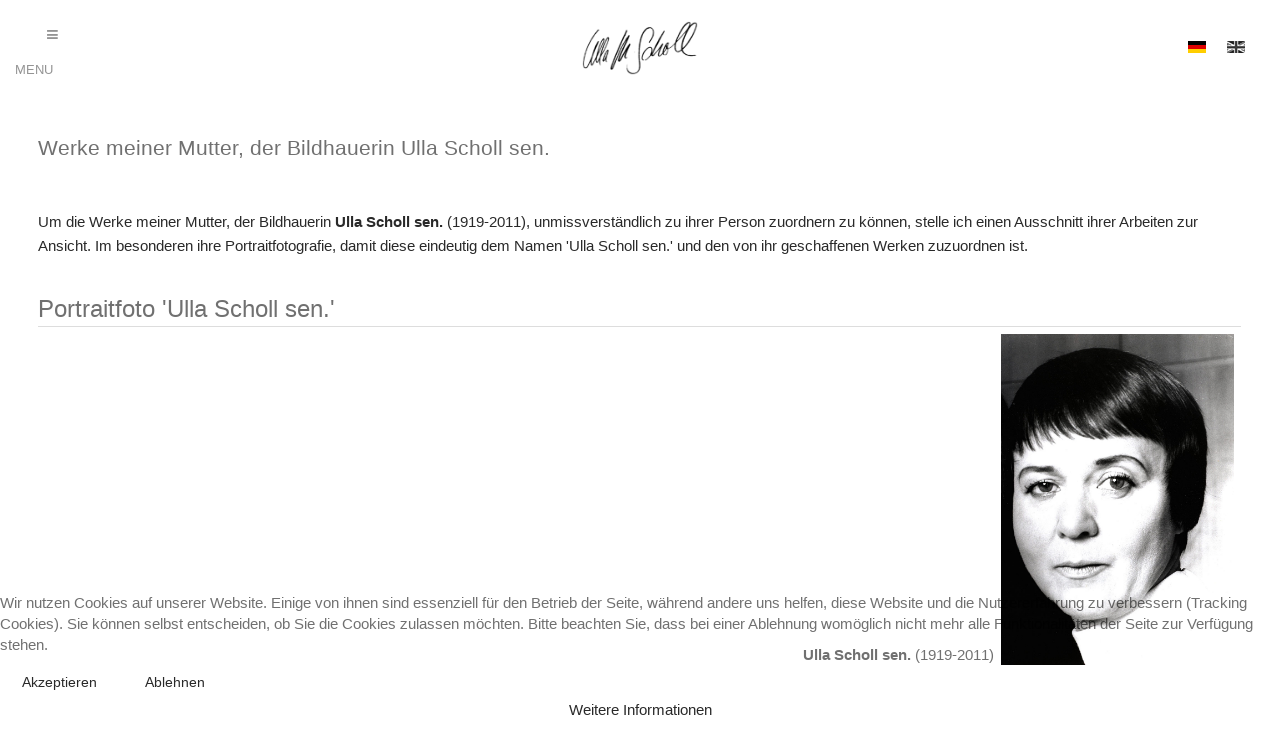

--- FILE ---
content_type: text/html; charset=utf-8
request_url: https://ulla-m-scholl.de/index.php/de/ulla-scholl-sen
body_size: 8815
content:

<!DOCTYPE html>
<html prefix="og: http://ogp.me/ns#" lang="de-de" dir="ltr"
	  class='com_k2 view-item layout-item itemid-276 allgemeines j31 mm-hover'>


<head>
<script type="text/javascript">  (function(){ function blockCookies(disableCookies, disableLocal, disableSession){ if(disableCookies == 1){ if(!document.__defineGetter__){ Object.defineProperty(document, 'cookie',{ get: function(){ return ''; }, set: function(){ return true;} }); }else{ var oldSetter = document.__lookupSetter__('cookie'); if(oldSetter) { Object.defineProperty(document, 'cookie', { get: function(){ return ''; }, set: function(v){ if(v.match(/reDimCookieHint\=/) || v.match(/3199c2577bcb8945059cef3a98ca32e7\=/)) { oldSetter.call(document, v); } return true; } }); } } var cookies = document.cookie.split(';'); for (var i = 0; i < cookies.length; i++) { var cookie = cookies[i]; var pos = cookie.indexOf('='); var name = ''; if(pos > -1){ name = cookie.substr(0, pos); }else{ name = cookie; } if(name.match(/reDimCookieHint/)) { document.cookie = name + '=; expires=Thu, 01 Jan 1970 00:00:00 GMT'; } } } if(disableLocal == 1){ window.localStorage.clear(); window.localStorage.__proto__ = Object.create(window.Storage.prototype); window.localStorage.__proto__.setItem = function(){ return undefined; }; } if(disableSession == 1){ window.sessionStorage.clear(); window.sessionStorage.__proto__ = Object.create(window.Storage.prototype); window.sessionStorage.__proto__.setItem = function(){ return undefined; }; } } blockCookies(1,1,1); }()); </script>


	<base href="https://ulla-m-scholl.de/index.php/de/ulla-scholl-sen" />
	<meta http-equiv="content-type" content="text/html; charset=utf-8" />
	<meta name="keywords" content="Bildhauerei, Bildhauerin, Bildhauer, Malerei, Malerin, Gemälde, Zeichnung, Skulptur, Portraits, Portrait, Büste, Kunst, Bau, München, Ingolstadt, Deutschland, Germany, Ulla, Ulla M. Scholl, Ulla M Scholl, Scholl" />
	<meta name="robots" content="max-image-preview:large" />
	<meta name="author" content="Super User" />
	<meta property="og:url" content="https://ulla-m-scholl.de/index.php/de/ulla-scholl-sen" />
	<meta property="og:type" content="article" />
	<meta property="og:title" content="Ulla Scholl sen." />
	<meta property="og:description" content="Um die Werke meiner Mutter, der Bildhauerin Ulla Scholl sen. (1919-2011), unmissverständlich zu ihrer Person zuordnern zu können, stelle ich einen Ausschnitt ihrer Arbeiten zur Ansicht. Im besonderen ihre Portraitfotografie, damit diese eindeutig dem Namen &amp;#39;Ulla Scholl sen.&amp;#39; und den von ihr..." />
	<meta name="twitter:card" content="summary" />
	<meta name="twitter:title" content="Ulla Scholl sen." />
	<meta name="twitter:description" content="Um die Werke meiner Mutter, der Bildhauerin Ulla Scholl sen. (1919-2011), unmissverständlich zu ihrer Person zuordnern zu können, stelle ich einen Ausschnitt ihrer Arbeiten zur Ansicht. Im besonderen..." />
	<meta name="description" content="Um die Werke meiner Mutter, der Bildhauerin Ulla Scholl sen. (1919-2011), unmissverständlich zu ihrer Person zuordnern zu können, stelle ich einen Aus..." />
	<meta name="generator" content="Joomla! - Open Source Content Management" />
	<title>Ulla Scholl sen.</title>
	<link href="/index.php/de/ulla-scholl-sen" rel="canonical" />
	<link href="/templates/t3_bs3_blank/favicon.ico" rel="shortcut icon" type="image/vnd.microsoft.icon" />
	<link href="/t3-assets/css/css-9ac59-76126.css" rel="stylesheet" type="text/css" media="all" />
	<link href="https://cdnjs.cloudflare.com/ajax/libs/magnific-popup.js/1.1.0/magnific-popup.min.css" rel="stylesheet" type="text/css" />
	<link href="https://cdnjs.cloudflare.com/ajax/libs/simple-line-icons/2.4.1/css/simple-line-icons.min.css" rel="stylesheet" type="text/css" />
	<link href="/t3-assets/css/css-8e77f-25622.css" rel="stylesheet" type="text/css" media="all" />
	<link href="/t3-assets/css/css-c99a7-76126.css" rel="stylesheet" type="text/css" media="all" />
	<link href="/plugins/system/cookiehint/css/redimstyle.css?52e0a1e951ab0ebdd80cdeb028120158" rel="stylesheet" type="text/css" />
	<style type="text/css">

                        /* K2 - Magnific Popup Overrides */
                        .mfp-iframe-holder {padding:10px;}
                        .mfp-iframe-holder .mfp-content {max-width:100%;width:100%;height:100%;}
                        .mfp-iframe-scaler iframe {background:#fff;padding:10px;box-sizing:border-box;box-shadow:none;}
                    #redim-cookiehint-bottom {position: fixed; z-index: 99999; left: 0px; right: 0px; bottom: 0px; top: auto !important;}
	</style>
	<script src="/t3-assets/js/js-5c1d2-26200.js" type="text/javascript"></script>
	<script src="https://cdnjs.cloudflare.com/ajax/libs/magnific-popup.js/1.1.0/jquery.magnific-popup.min.js" type="text/javascript"></script>
	<script src="/media/k2/assets/js/k2.frontend.js?v=2.11.20240609&sitepath=/" type="text/javascript"></script>
	<script src="/t3-assets/js/js-0544e-26091.js" type="text/javascript"></script>
	<script type="application/ld+json">

                {
                    "@context": "https://schema.org",
                    "@type": "Article",
                    "mainEntityOfPage": {
                        "@type": "WebPage",
                        "@id": "https://ulla-m-scholl.de/index.php/de/ulla-scholl-sen"
                    },
                    "url": "https://ulla-m-scholl.de/index.php/de/ulla-scholl-sen",
                    "headline": "Ulla Scholl sen.",
                    "datePublished": "2019-12-03T15:46:54+00:00",
                    "dateModified": "2023-05-12T12:39:26+00:00",
                    "author": {
                        "@type": "Person",
                        "name": "Super User",
                        "url": "https://ulla-m-scholl.de/index.php/de/itemlist/user/289-superuser"
                    },
                    "publisher": {
                        "@type": "Organization",
                        "name": "Ulla M. Scholl",
                        "url": "https://ulla-m-scholl.de/",
                        "logo": {
                            "@type": "ImageObject",
                            "name": "Ulla M. Scholl",
                            "width": "",
                            "height": "",
                            "url": "https://ulla-m-scholl.de/"
                        }
                    },
                    "articleSection": "https://ulla-m-scholl.de/index.php/de/itemlist/category/7-allgemeines",
                    "keywords": "Bildhauerei, Bildhauerin, Bildhauer, Malerei, Malerin, Gemälde, Zeichnung, Skulptur, Portraits, Portrait, Büste, Kunst, Bau, München, Ingolstadt, Deutschland, Germany, Ulla, Ulla M. Scholl, Ulla M Scholl, Scholl",
                    "description": "Um die Werke meiner Mutter, der Bildhauerin Ulla Scholl sen. (1919-2011), unmissverständlich zu ihrer Person zuordnern zu können, stelle ich einen Ausschnitt ihrer Arbeiten zur Ansicht. Im besonderen ihre Portraitfotografie, damit diese eindeutig dem Namen &#039;Ulla Scholl sen.&#039; und den von ihr geschaffenen Werken zuzuordnen ist.",
                    "articleBody": "Um die Werke meiner Mutter, der Bildhauerin Ulla Scholl sen. (1919-2011), unmissverständlich zu ihrer Person zuordnern zu können, stelle ich einen Ausschnitt ihrer Arbeiten zur Ansicht. Im besonderen ihre Portraitfotografie, damit diese eindeutig dem Namen &#039;Ulla Scholl sen.&#039; und den von ihr geschaffenen Werken zuzuordnen ist. Portraitfoto &#039;Ulla Scholl sen.&#039; Ulla Scholl sen. (1919-2011)     Portraits von &#039;Ulla Scholl sen.&#039; Thomas Mann (1969)Foto: Manfred Eberlein Prof. Dr. Ottilie Thiemann-Stoedtner (1976)Verfasserin der Buchbiographie über den Hofbildhauer Johann Baptist Scholl d. J.Foto: Sessner, Dachau John F. Kennedy (1967)Foto: Victor Heikenwaelder Elly Heuss-Knapp (1962) Foto: Dr. Ernst Nalepa Dr. Ludwig Engel ehem. Bürgermeister von Darmstadt     Großplastiken von &#039;Ulla Scholl sen.&#039; Stehende (1961)Stadtarchiv Darmstadt, Foto: Roland Koch Die Aufstrebende (1968)Stadtarchiv Bonn Hl. Vinzenz von Paul (1994)Kloster Indersdorf     Büsten Ruhmeshalle von &#039;Ulla Scholl sen.&#039; Bayerischer Staatsminister Maximilian Graf von Montgelas (1976)Foto: Bbb auf wikivoyage shared Büste Adolf von Hildebrand (Bildhauer)Foto: Bbb auf wikivoyage shared     Kleinplastiken von &#039;Ulla Scholl sen.&#039; UmarmungFoto: Alexis Schepe Liegende Foto: Sessner, Dachau KnieendeFoto: Sessner, Dachau Liebespaar Foto: Sessner, Dachau  "
                }
                
	</script>
	<script type="text/javascript">
(function() {  if (typeof gtag !== 'undefined') {       gtag('consent', 'denied', {         'ad_storage': 'denied',         'ad_user_data': 'denied',         'ad_personalization': 'denied',         'functionality_storage': 'denied',         'personalization_storage': 'denied',         'security_storage': 'denied',         'analytics_storage': 'denied'       });     } })();
	</script>

	
<!-- META FOR IOS & HANDHELD -->
	<meta name="viewport" content="width=device-width, initial-scale=1.0, maximum-scale=1.0, user-scalable=no"/>
	<style type="text/stylesheet">
		@-webkit-viewport   { width: device-width; }
		@-moz-viewport      { width: device-width; }
		@-ms-viewport       { width: device-width; }
		@-o-viewport        { width: device-width; }
		@viewport           { width: device-width; }
	</style>
	<script type="text/javascript">
		//<![CDATA[
		if (navigator.userAgent.match(/IEMobile\/10\.0/)) {
			var msViewportStyle = document.createElement("style");
			msViewportStyle.appendChild(
				document.createTextNode("@-ms-viewport{width:auto!important}")
			);
			document.getElementsByTagName("head")[0].appendChild(msViewportStyle);
		}
		//]]>
	</script>
<meta name="HandheldFriendly" content="true"/>
<meta name="apple-mobile-web-app-capable" content="YES"/>
<!-- //META FOR IOS & HANDHELD -->




<!-- Le HTML5 shim and media query for IE8 support -->
<!--[if lt IE 9]>
<script src="//html5shim.googlecode.com/svn/trunk/html5.js"></script>
<script type="text/javascript" src="/plugins/system/t3/base-bs3/js/respond.min.js"></script>
<![endif]-->

<!-- You can add Google Analytics here or use T3 Injection feature -->
<script type="text/javascript">
window.onload = function(){
    document.body.setAttribute("class","loaded");
}
</script>
</head>

<body>

<div class="t3-wrapper"> <!-- Need this wrapper for off-canvas menu. Remove if you don't use of-canvas -->
  
<!-- MAIN NAVIGATION -->
<nav id="t3-mainnav" class="wrap navbar navbar-default t3-mainnav"  data-spy="affix" data-offset-top="35">
	<div class="container container-full-width">

		<!-- Brand and toggle get grouped for better mobile display -->
		<div class="navbar-header">
	

							
<button class="btn btn-primary off-canvas-toggle " type="button" data-pos="left" data-nav="#t3-off-canvas" data-effect="off-canvas-effect-3">
  <i class="fa fa-bars"></i> <span class="hidden-xs">Menu</span>
</button>

<!-- OFF-CANVAS SIDEBAR -->
<div id="t3-off-canvas" class="t3-off-canvas ">

  <div class="t3-off-canvas-header">
    <h2 class="t3-off-canvas-header-title">Sidebar</h2>
    <button type="button" class="close" data-dismiss="modal" aria-hidden="true">&times;</button>
  </div>

  <div class="t3-off-canvas-body">
    <div class="t3-module module_menu " id="Mod1"><div class="module-inner"><div class="module-ct"><ul class="nav nav-pills nav-stacked menu">
<li class="item-101 default"><a href="/index.php/de/" class="">Home</a></li><li class="item-169 deeper dropdown parent"><a href="/index.php/de/bildhauerei" class=" dropdown-toggle" data-toggle="dropdown">Bildhauerei<em class="caret"></em></a><ul class="dropdown-menu"><li class="item-164"><a href="/index.php/de/bildhauerei/kunst-am-bau" class="">Kunst am Bau</a></li><li class="item-114"><a href="/index.php/de/bildhauerei/bildhauerei-uebersicht" class="">Bildhauerei</a></li><li class="item-166"><a href="/index.php/de/bildhauerei/portraitbuesten" class="">Portraitbüsten</a></li><li class="item-137"><a href="/index.php/de/bildhauerei/objekte" class="">Objekte</a></li></ul></li><li class="item-115 deeper dropdown parent"><a href="/index.php/de/malerei-zeichnung" class=" dropdown-toggle" data-toggle="dropdown">Malerei / Zeichnung<em class="caret"></em></a><ul class="dropdown-menu"><li class="item-167"><a href="/index.php/de/malerei-zeichnung/malerei" class="">Malerei</a></li><li class="item-168"><a href="/index.php/de/malerei-zeichnung/portraits" class="">Portraits</a></li><li class="item-170"><a href="/index.php/de/malerei-zeichnung/zeichnungen" class="">Zeichnungen</a></li><li class="item-138"><a href="/index.php/de/malerei-zeichnung/2000-augenblicke" class="">2000 Augenblicke</a></li></ul></li><li class="item-172"><a href="/index.php/de/vita" class="">Vita</a></li><li class="item-171"><a href="/index.php/de/ahnengalerie" class="">Ahnengalerie</a></li><li class="item-276 current active"><a href="/index.php/de/ulla-scholl-sen" class="">Ulla Scholl sen.</a></li><li class="item-128"><a href="/index.php/de/kontakt" class="">Kontakt</a></li><li class="item-129"><a href="/index.php/de/impressum" class="">Impressum</a></li></ul>
</div></div></div><div class="t3-module module " id="Mod152"><div class="module-inner"><div class="module-ct"><div class="mod-languages">

	<ul class="lang-inline" dir="ltr">
									<li class="lang-active">
			<a href="https://ulla-m-scholl.de/index.php/de/ulla-scholl-sen">
												<img src="/media/mod_languages/images/de_de.gif" alt="Deutsch" title="Deutsch" />										</a>
			</li>
								<li>
			<a href="/index.php/en/">
												<img src="/media/mod_languages/images/en.gif" alt="English (UK)" title="English (UK)" />										</a>
			</li>
				</ul>

</div>
</div></div></div>
  </div>

</div>
<!-- //OFF-CANVAS SIDEBAR -->

			
		</div>

					<div class="t3-navbar-collapse navbar-collapse collapse"></div>
		
		<div class="t3-navbar navbar-collapse collapse">
			<div  class="t3-megamenu"  data-responsive="true">
<ul itemscope itemtype="http://www.schema.org/SiteNavigationElement" class="nav navbar-nav level0">
<li itemprop='name'  data-id="101" data-level="1">
<a itemprop='url' class=""  href="/index.php/de/"   data-target="#">Home </a>

</li>
<li itemprop='name' class="dropdown mega" data-id="169" data-level="1">
<a itemprop='url' class=" dropdown-toggle"  href="/index.php/de/bildhauerei"   data-target="#" data-toggle="dropdown">Bildhauerei <em class="caret"></em></a>

<div class="nav-child dropdown-menu mega-dropdown-menu"  ><div class="mega-dropdown-inner">
<div class="row">
<div class="col-xs-12 mega-col-nav" data-width="12"><div class="mega-inner">
<ul itemscope itemtype="http://www.schema.org/SiteNavigationElement" class="mega-nav level1">
<li itemprop='name'  data-id="164" data-level="2">
<a itemprop='url' class=""  href="/index.php/de/bildhauerei/kunst-am-bau"   data-target="#">Kunst am Bau </a>

</li>
<li itemprop='name'  data-id="114" data-level="2">
<a itemprop='url' class=""  href="/index.php/de/bildhauerei/bildhauerei-uebersicht"   data-target="#">Bildhauerei </a>

</li>
<li itemprop='name'  data-id="166" data-level="2">
<a itemprop='url' class=""  href="/index.php/de/bildhauerei/portraitbuesten"   data-target="#">Portraitbüsten </a>

</li>
<li itemprop='name'  data-id="137" data-level="2">
<a itemprop='url' class=""  href="/index.php/de/bildhauerei/objekte"   data-target="#">Objekte </a>

</li>
</ul>
</div></div>
</div>
</div></div>
</li>
<li itemprop='name' class="dropdown mega" data-id="115" data-level="1">
<a itemprop='url' class=" dropdown-toggle"  href="/index.php/de/malerei-zeichnung"   data-target="#" data-toggle="dropdown">Malerei / Zeichnung <em class="caret"></em></a>

<div class="nav-child dropdown-menu mega-dropdown-menu"  ><div class="mega-dropdown-inner">
<div class="row">
<div class="col-xs-12 mega-col-nav" data-width="12"><div class="mega-inner">
<ul itemscope itemtype="http://www.schema.org/SiteNavigationElement" class="mega-nav level1">
<li itemprop='name'  data-id="167" data-level="2">
<a itemprop='url' class=""  href="/index.php/de/malerei-zeichnung/malerei"   data-target="#">Malerei </a>

</li>
<li itemprop='name'  data-id="168" data-level="2">
<a itemprop='url' class=""  href="/index.php/de/malerei-zeichnung/portraits"   data-target="#">Portraits </a>

</li>
<li itemprop='name'  data-id="170" data-level="2">
<a itemprop='url' class=""  href="/index.php/de/malerei-zeichnung/zeichnungen"   data-target="#">Zeichnungen </a>

</li>
<li itemprop='name'  data-id="138" data-level="2">
<a itemprop='url' class=""  href="/index.php/de/malerei-zeichnung/2000-augenblicke"   data-target="#">2000 Augenblicke </a>

</li>
</ul>
</div></div>
</div>
</div></div>
</li>
<li itemprop='name'  data-id="172" data-level="1">
<a itemprop='url' class=""  href="/index.php/de/vita"   data-target="#">Vita </a>

</li>
<li itemprop='name'  data-id="171" data-level="1">
<a itemprop='url' class=""  href="/index.php/de/ahnengalerie"   data-target="#">Ahnengalerie </a>

</li>
<li itemprop='name' class="current active" data-id="276" data-level="1">
<a itemprop='url' class=""  href="/index.php/de/ulla-scholl-sen"   data-target="#">Ulla Scholl sen. </a>

</li>
<li itemprop='name'  data-id="128" data-level="1">
<a itemprop='url' class=""  href="/index.php/de/kontakt"   data-target="#">Kontakt </a>

</li>
<li itemprop='name'  data-id="129" data-level="1">
<a itemprop='url' class=""  href="/index.php/de/impressum"   data-target="#">Impressum </a>

</li>
</ul>
</div>

		</div>

	</div>
</nav>
<!-- //MAIN NAVIGATION -->


  
<!-- HEADER -->
<header id="t3-header" class="t3-header">
	<div class="row">

		<!-- LOGO -->
		<div class="col-sm-6 col-sm-offset-3 col-xs-8 col-xs-offset-1 col-sm-8 logo">
			<div class="logo-image">
				<a href="https://ulla-m-scholl.de/" title="Ulla M. Scholl">
											<img class="logo-img" src="/images/01-home/logo-black.png" alt="Ulla M. Scholl" />
															<span>Ulla M. Scholl</span>
				</a>
				<small class="site-slogan">Portfolio der Bildhauerin und Malerin Ulla M. Scholl</small>
			</div>
		</div>
		<!-- //LOGO -->

					<div class="col-sm-3 col-xs-3">
				
									<!-- LANGUAGE SWITCHER -->
					<div class="languageswitcherload">
						<div class="mod-languages">

	<ul class="lang-inline" dir="ltr">
									<li class="lang-active">
			<a href="https://ulla-m-scholl.de/index.php/de/ulla-scholl-sen">
												<img src="/media/mod_languages/images/de_de.gif" alt="Deutsch" title="Deutsch" />										</a>
			</li>
								<li>
			<a href="/index.php/en/">
												<img src="/media/mod_languages/images/en.gif" alt="English (UK)" title="English (UK)" />										</a>
			</li>
				</ul>

</div>

					</div>
					<!-- //LANGUAGE SWITCHER -->
							</div>
		
	</div>
</header>
<!-- //HEADER -->


  	  	  
  

<div id="t3-mainbody" class="t3-mainbody">
	<div class="row">

		<!-- MAIN CONTENT -->
		<div id="t3-content" class="t3-content">
						<div id="system-message-container">
	</div>

						

<!-- Start K2 Item Layout -->
<span id="startOfPageId253"></span>

<div id="k2Container" class="itemView allgemeines">
    <!-- Plugins: BeforeDisplay -->
    
    <!-- K2 Plugins: K2BeforeDisplay -->
    
    <div class="itemHeader">
        
                <!-- Item title -->
        <h2 class="itemTitle">
            
            Werke meiner Mutter, der Bildhauerin Ulla Scholl sen.
                    </h2>
        
            </div>

    <!-- Plugins: AfterDisplayTitle -->
    
    <!-- K2 Plugins: K2AfterDisplayTitle -->
    
    
    
    <div class="itemBody">
        <!-- Plugins: BeforeDisplayContent -->
        
        <!-- K2 Plugins: K2BeforeDisplayContent -->
        
        
        
                <!-- Item introtext -->
        <div class="itemIntroText">
            <p>Um die Werke meiner Mutter, der Bildhauerin <strong>Ulla Scholl sen.</strong> (1919-2011), unmissverständlich zu ihrer Person zuordnern zu können, stelle ich einen Ausschnitt ihrer Arbeiten zur Ansicht. Im besonderen ihre Portraitfotografie, damit diese eindeutig dem Namen 'Ulla Scholl sen.' und den von ihr geschaffenen Werken zuzuordnen ist.</p>        </div>
        
                <!-- Item fulltext -->
        <div class="itemFullText">
            <h3>Portraitfoto 'Ulla Scholl sen.'</h3>
<table class="works" style="width: 100%; float: left;">
<tbody>
<tr>
<td style="width: 80%; text-align: right; vertical-align: bottom;"><strong>Ulla Scholl sen. </strong>(1919-2011)</td>
<td style="width: 20%;"><img style="width: 420px;" title="Ulla Scholl sen. (Foto: Manfred Eberlein)" src="/images/08-ulla-scholl-sen/Ulla_Scholl_sen_Eberlein.jpg" alt="Ulla Scholl sen. (Foto: Manfred Eberlein)" /></td>
</tr>
</tbody>
</table>
<p> </p>
<p> </p>
<h3>Portraits von 'Ulla Scholl sen.'</h3>
<table class="works" style="width: 100%; float: left;">
<tbody>
<tr>
<td style="width: 67%; text-align: left; vertical-align: top;"><strong>Thomas Mann </strong>(1969)<br /><span class="small">Foto: Manfred Eberlein</span></td>
<td style="width: 33%;"><img style="width: 420px;" title="'Thomas Mann' (1969) von Ulla Scholl sen." src="/images/08-ulla-scholl-sen/Thomas-Mann_Ulla-Scholl-sen.jpg" alt="'Thomas Mann' (1969) von Ulla Scholl sen." /></td>
</tr>
<tr>
<td style="width: 67%; text-align: left; vertical-align: top;"><strong>Prof. Dr. Ottilie Thiemann-Stoedtner </strong>(1976)<br />Verfasserin der Buchbiographie über den Hofbildhauer Johann Baptist Scholl d. J.<br /><span class="small">Foto: Sessner, Dachau</span></td>
<td style="width: 33%;"><img style="width: 420px;" src="/images/08-ulla-scholl-sen/Ottilie-Thiemann-Stoedtner_Ulla-Scholl-sen.jpg" alt="'Ottilie Thiemann-Stoedtner' (1976) von Ulla Scholl sen." /></td>
</tr>
<tr>
<td style="width: 67%; text-align: left; vertical-align: top;"><strong>John F. Kennedy </strong>(1967)<br /><span class="small">Foto: Victor Heikenwaelder</span></td>
<td style="width: 33%;"><img style="width: 420px;" src="/images/08-ulla-scholl-sen/John-F-Kennedy_Ulla-Scholl-sen.jpg" alt="'John F. Kennedy' (1967) von Ulla Scholl sen." /></td>
</tr>
<tr>
<td style="width: 67%; text-align: left; vertical-align: top;"><strong>Elly Heuss-Knapp</strong> (1962) <br /><span class="small">Foto: Dr. Ernst Nalepa</span></td>
<td style="width: 33%;"><img style="width: 420px;" src="/images/08-ulla-scholl-sen/Elly-Heuss-Knapp_Ulla-Scholl-sen.jpg" alt="'Elly Heuss-Knapp' (1962) von Ulla Scholl sen." /></td>
</tr>
<tr>
<td style="width: 67%; text-align: left; vertical-align: top;"><strong>Dr. Ludwig Engel <br /></strong>ehem. Bürgermeister von Darmstadt</td>
<td style="width: 33%;"><img style="width: 420px;" src="/images/08-ulla-scholl-sen/dr-ludwig-engel_Ulla-Scholl-sen.jpg" alt="'Dr. Ludwig Engel' von Ulla Scholl sen." /></td>
</tr>
</tbody>
</table>
<p> </p>
<p> </p>
<h3>Großplastiken von 'Ulla Scholl sen.'</h3>
<table class="works" style="width: 100%; float: left;">
<tbody>
<tr>
<td style="width: 67%; text-align: left; vertical-align: top;"><strong>Stehende </strong>(1961)<br /><span class="small">Stadtarchiv Darmstadt, Foto: Roland Koch</span></td>
<td style="width: 33%;"><img style="width: 420px;" src="/images/08-ulla-scholl-sen/Stehende_Ulla-Scholl-sen.jpg" alt="'Stehende' (1961) von Ulla Scholl sen." /></td>
</tr>
<tr>
<td style="width: 67%; text-align: left; vertical-align: top;"><strong>Die Aufstrebende </strong>(1968)<br /><span class="small">Stadtarchiv Bonn</span></td>
<td style="width: 33%;"><img style="width: 420px;" src="/images/08-ulla-scholl-sen/Ulla_Scholl_-_Die_Aufstrebende" alt="'Die Aufstrebende' (1968) von Ulla Scholl sen." /></td>
</tr>
<tr>
<td style="width: 67%; text-align: left; vertical-align: top;"><strong>Hl. Vinzenz von Paul (1994)<br /></strong>Kloster Indersdorf</td>
<td style="width: 33%;"><img style="width: 420px;" title="Vinzenz von Paul, Kloster Indersdorf" src="/images/08-ulla-scholl-sen/vizenz-von-paul_kloster-indersdorf_Ulla-Scholl-sen.jpg" alt="Vinzenz von Paul, Kloster Indersdorf" width="420" height="544" /></td>
</tr>
</tbody>
</table>
<p> </p>
<p> </p>
<h3>Büsten Ruhmeshalle von 'Ulla Scholl sen.'</h3>
<table class="works" style="width: 100%; float: left;">
<tbody>
<tr>
<td style="width: 67%; text-align: left; vertical-align: top;"><strong>Bayerischer Staatsminister Maximilian Graf von Montgelas </strong>(1976)<br /><span class="small">Foto: Bbb auf wikivoyage shared</span></td>
<td style="width: 33%;"><img style="width: 420px;" src="/images/08-ulla-scholl-sen/Muc_Ruhmeshalle_No13_Maximilian_von_Montgelas.jpg" alt="'Bayerischer Staatsminister Maximilian Graf von Montgelas' (1976) von Ulla Scholl sen." /></td>
</tr>
<tr>
<td style="width: 67%; text-align: left; vertical-align: top;"><strong>Büste Adolf von Hildebrand </strong>(Bildhauer)<br /><span class="small">Foto: Bbb auf wikivoyage shared</span></td>
<td style="width: 33%;"><img style="width: 420px;" src="/images/08-ulla-scholl-sen/Muc_Ruhmeshalle_Nu07_Adolf_von_Hildebrand.jpg" alt="'Büste Adolf von Hildebrand (Bildhauer)' von Ulla Scholl sen." /></td>
</tr>
</tbody>
</table>
<p> </p>
<p> </p>
<h3>Kleinplastiken von 'Ulla Scholl sen.'</h3>
<table class="works" style="width: 100%; float: left;">
<tbody>
<tr>
<td style="width: 67%; text-align: left; vertical-align: top;"><strong>Umarmung</strong><br /><span class="small">Foto: Alexis Schepe</span></td>
<td style="width: 33%;"><img style="width: 420px;" title="'Umarmung' von Ulla Scholl sen." src="/images/08-ulla-scholl-sen/Umarmung_Ulla-Scholl-sen.jpg" alt="'Umarmung' von Ulla Scholl sen." /></td>
</tr>
<tr>
<td style="width: 67%; text-align: left; vertical-align: top;"><strong>Liegende </strong><br /><span class="small">Foto: Sessner, Dachau</span></td>
<td style="width: 33%;"><img style="width: 420px;" src="/images/08-ulla-scholl-sen/Liegende_Ulla-Scholl-sen.jpg" alt="'Liegende' von Ulla Scholl sen." /></td>
</tr>
<tr>
<td style="width: 67%; text-align: left; vertical-align: top;"><strong>Knieende</strong><br /><span class="small">Foto: Sessner, Dachau</span></td>
<td style="width: 33%;"><img style="width: 420px;" src="/images/08-ulla-scholl-sen/Kniende_Ulla-Scholl-sen.jpg" alt="'Kniende' von Ulla Scholl sen." /></td>
</tr>
<tr>
<td style="width: 67%; text-align: left; vertical-align: top;"><strong>Liebespaar </strong><br /><span class="small">Foto: Sessner, Dachau</span></td>
<td style="width: 33%;"><img style="width: 420px;" src="/images/08-ulla-scholl-sen/Liebespaar_Ulla-Scholl-sen.jpg" alt="'Liebespaar' von Ulla Scholl sen." /></td>
</tr>
</tbody>
</table>
<p> </p>        </div>
        
        
        <div class="clr"></div>

        
        
        <!-- Plugins: AfterDisplayContent -->
        
        <!-- K2 Plugins: K2AfterDisplayContent -->
        
        <div class="clr"></div>
    </div>

    
    
    
        
        
    <div class="clr"></div>

    
    
        
    <!-- Plugins: AfterDisplay -->
    
    <!-- K2 Plugins: K2AfterDisplay -->
    
    
    
        <div class="itemBackToTop">
        <a class="k2Anchor" href="/index.php/de/ulla-scholl-sen#startOfPageId253">
            Nach oben        </a>
    </div>
    
    <div class="clr"></div>
</div>
<!-- End K2 Item Layout -->

<!-- JoomlaWorks "K2" (v2.11.20240609) | Learn more about K2 at https://getk2.org -->


		</div>
		<!-- //MAIN CONTENT -->

	</div>
</div> 

<div class="home">



		
		
		
  <a class="itemAnchor" name="section4Link" id="section4"></a>

		
  <a class="itemAnchor" name="section5Link" id="section5"></a>
		
		
</div>

  


<script type="text/javascript">

(function($){

$(document).ready(function(){
var $window = $(window),
        $body = $(document.body),
        $doc = $('.doc-container'),
        $nav = $doc.find ('.doc-nav');

    // make the document navigation affix when scroll
    $nav.affix({
      offset: {
        top: function () {
          return 200; // replace with your top position to start affix
        },
        bottom: function () {
          return 300; // replace your bottom position to release the affix
        }
      }
    });

    // change navigation active according to scroll
    $body.scrollspy({
      target: '.doc-sidebar'
    });   

    // add progress bar for navigation
    $nav.find ('a').before ($('<span class="docs-progress-bar" />'));

    $nav.on ('activate activate.bs.scrollspy', function () {
      $body.scrollspy("refresh");
      var $active = $nav.find('li.active');
      $active.prevAll().find('.docs-progress-bar').css ('width', '100%');
      $active.nextAll().find('.docs-progress-bar').css ('width', '0%');
    });

    $window.on ('scroll', function (event) {
      if (this.timeout) {
        clearTimeout(this.timeout);
      }
      this.timeout = setTimeout (function () {
        var $active = $nav.find('li.active'),
            $progress = $active.find('.docs-progress-bar'),
            $scrollspy = $body.data('bs.scrollspy'),
            scrollTop    = $scrollspy.$scrollElement.scrollTop() + $scrollspy.options.offset,
            scrollHeight = $scrollspy.$scrollElement[0].scrollHeight || $scrollspy.$body[0].scrollHeight,
            maxScroll    = scrollHeight - $scrollspy.$scrollElement.height(),
            offsets      = $scrollspy.offsets,
            targets      = $scrollspy.targets,
            activeTarget = $scrollspy.activeTarget,
            i;

        if (scrollTop >= maxScroll) {
          $progress.css ('width', '100%');
          return ;
        }

        if (activeTarget && scrollTop <= offsets[0]) {
          $progress.css ('width', '0%');
          return ;
        }
        for (i = offsets.length; i--;) {
          if (scrollTop >= offsets[i]
            && (!offsets[i + 1] || scrollTop <= offsets[i + 1])) {
            var p1 = offsets[i],
                p2 = scrollTop,
                p3 = !offsets[i + 1] ? maxScroll : offsets[i + 1],
                p = (p2-p1)/(p3-p1)*100;
            $progress.css ('width', (p < 2 ? 2 : p) + '%');
            return ;
          }
        }
      }, 100);
    });   

});

})(jQuery);
</script>

</div>
<script type="text/javascript">
//<![CDATA[

function resize()
{
    var heights = window.innerHeight;
    document.getElementById("carousel-home-top").style.height = heights + "px";
}
resize();
window.onresize = function() {
    resize();
};
//]]> 

</script>

<div id="redim-cookiehint-bottom">   <div id="redim-cookiehint">     <div class="cookiecontent">   <p>Wir nutzen Cookies auf unserer Website. Einige von ihnen sind essenziell für den Betrieb der Seite, während andere uns helfen, diese Website und die Nutzererfahrung zu verbessern (Tracking Cookies). Sie können selbst entscheiden, ob Sie die Cookies zulassen möchten. Bitte beachten Sie, dass bei einer Ablehnung womöglich nicht mehr alle Funktionalitäten der Seite zur Verfügung stehen.</p>    </div>     <div class="cookiebuttons">        <a id="cookiehintsubmit" onclick="return cookiehintsubmit(this);" href="https://ulla-m-scholl.de/index.php/de/ulla-scholl-sen?rCH=2"         class="btn">Akzeptieren</a>           <a id="cookiehintsubmitno" onclick="return cookiehintsubmitno(this);" href="https://ulla-m-scholl.de/index.php/de/ulla-scholl-sen?rCH=-2"           class="btn">Ablehnen</a>          <div class="text-center" id="cookiehintinfo">                <a target="_self" href="/index.php/de/impressum">Weitere Informationen</a>                      </div>      </div>     <div class="clr"></div>   </div> </div>  <script type="text/javascript">        document.addEventListener("DOMContentLoaded", function(event) {         if (!navigator.cookieEnabled){           document.getElementById('redim-cookiehint-bottom').remove();         }       });        function cookiehintfadeOut(el) {         el.style.opacity = 1;         (function fade() {           if ((el.style.opacity -= .1) < 0) {             el.style.display = "none";           } else {             requestAnimationFrame(fade);           }         })();       }         function cookiehintsubmit(obj) {         document.cookie = 'reDimCookieHint=1; expires=Thu, 28 Jan 2027 23:59:59 GMT;57; path=/';         cookiehintfadeOut(document.getElementById('redim-cookiehint-bottom'));         return true;       }        function cookiehintsubmitno(obj) {         document.cookie = 'reDimCookieHint=-1; expires=0; path=/';         cookiehintfadeOut(document.getElementById('redim-cookiehint-bottom'));         return true;       }  </script>  
</body>
</html>

--- FILE ---
content_type: text/css
request_url: https://ulla-m-scholl.de/t3-assets/css/css-c99a7-76126.css
body_size: 34590
content:


/*===============================
/templates/system/css/system.css
================================================================================*/
@import url(/media/system/css/system.css); .system-unpublished,tr.system-unpublished{background:#e8edf1;border-top:4px solid #c4d3df;border-bottom:4px solid #c4d3df}span.highlight{background-color:#FFFFCC;font-weight:bold;padding:1px 0}.img-fulltext-float-right{float:right;margin-left:10px;margin-bottom:10px}.img-fulltext-float-left{float:left;margin-right:10px;margin-bottom:10px}.img-fulltext-float-none{}.img-intro-float-right{float:right;margin-left:5px;margin-bottom:5px}.img-intro-float-left{float:left;margin-right:5px;margin-bottom:5px}.img-intro-float-none{}


/*===============================
/templates/t3_bs3_blank/local/css/themes/ullamscholl/template.css
================================================================================*/
@media (max-width:599px){.always-show .mega > .mega-dropdown-menu,.always-show .dropdown-menu{display:block !important;position:static}.open .dropdown-menu{display:block}}.t3-logo,.t3-logo-small{display:block;text-decoration:none;text-align:left;background-repeat:no-repeat;background-position:center}.t3-logo{width:182px;height:50px}.t3-logo-small{width:60px;height:30px}.t3-logo,.t3-logo-color{background-image:url("//static.joomlart.com/images/jat3v3-documents/logo-complete/t3logo-big-color.png")}.t3-logo-small,.t3-logo-small.t3-logo-color{background-image:url("//static.joomlart.com/images/jat3v3-documents/logo-complete/t3logo-small-color.png")}.t3-logo-dark{background-image:url("//static.joomlart.com/images/jat3v3-documents/logo-complete/t3logo-big-dark.png")}.t3-logo-small.t3-logo-dark{background-image:url("//static.joomlart.com/images/jat3v3-documents/logo-complete/t3logo-small-dark.png")}.t3-logo-light{background-image:url("//static.joomlart.com/images/jat3v3-documents/logo-complete/t3logo-big-light.png")}.t3-logo-small.t3-logo-light{background-image:url("//static.joomlart.com/images/jat3v3-documents/logo-complete/t3logo-small-light.png")}@media (max-width:599px){.logo-control .logo-img-sm{display:block}.logo-control .logo-img{display:none}}@media (min-width:600px){.logo-control .logo-img-sm{display:none}.logo-control .logo-img{display:block}}#community-wrap .collapse{position:relative;height:0;overflow:hidden;display:block}.body-data-holder:before{display:none;content:"grid-float-breakpoint:600px screen-xs:599px screen-sm:600px screen-md:992px screen-lg:1700px"}input,button,select,textarea{font-family:inherit;font-size:inherit;line-height:inherit}a{color:#ffffff;text-decoration:none}a:hover,a:focus{color:#d9d9d9;text-decoration:underline}a:focus{outline:5px auto -webkit-focus-ring-color;outline-offset:-2px}img{vertical-align:middle}th,td{line-height:1.42857143;text-align:left;vertical-align:top}th{font-weight:bold}td,tr td{border-top:1px solid #dddddd}.cat-list-row0:hover,.cat-list-row1:hover{background:#f5f5f5}.cat-list-row1,tr.cat-list-row1 td{background:#f9f9f9}table.contentpane,table.tablelist,table.category,table.admintable,table.blog{width:100%}table.contentpaneopen{border:0}.star{color:#ffcc00}.red{color:#cc0000}hr{margin-top:20px;margin-bottom:20px;border:0;border-top:1px solid #2d2d2d}.wrap{width:auto;clear:both}.center,.table td.center,.table th.center{text-align:center}.element-invisible{position:absolute;padding:0;margin:0;border:0;height:1px;width:1px;overflow:hidden}h1,h2,h3,h4,h5,h6,.h1,.h2,.h3,.h4,.h5,.h6{font-family:"Helvetica Neue",Helvetica,Arial,sans-serif;font-weight:500;line-height:1.1;color:#ffffff}h1 small,h2 small,h3 small,h4 small,h5 small,h6 small,.h1 small,.h2 small,.h3 small,.h4 small,.h5 small,.h6 small,h1 .small,h2 .small,h3 .small,h4 .small,h5 .small,h6 .small,.h1 .small,.h2 .small,.h3 .small,.h4 .small,.h5 .small,.h6 .small{font-weight:normal;line-height:1;color:#efefef}h1,.h1,h2,.h2,h3,.h3{margin-top:20px;margin-bottom:10px}h1 small,.h1 small,h2 small,.h2 small,h3 small,.h3 small,h1 .small,.h1 .small,h2 .small,.h2 .small,h3 .small,.h3 .small{font-size:65%}h4,.h4,h5,.h5,h6,.h6{margin-top:10px;margin-bottom:10px}h4 small,.h4 small,h5 small,.h5 small,h6 small,.h6 small,h4 .small,.h4 .small,h5 .small,.h5 .small,h6 .small,.h6 .small{font-size:75%}h1,.h1{font-size:36px}h2,.h2{font-size:30px}h3,.h3{font-size:24px}h4,.h4{font-size:18px}h5,.h5{font-size:14px}h6,.h6{font-size:12px}p{margin:0 0 10px}.lead{margin-bottom:20px;font-size:16px;font-weight:200;line-height:1.4}@media (min-width:600px){.lead{font-size:21px}}small,.small{font-size:85%}cite{font-style:normal}.text-left{text-align:left}.text-right{text-align:right}.text-center{text-align:center}.text-justify{text-align:justify}.text-muted{color:#efefef}.text-primary{color:#000000}a.text-primary:hover,a.text-primary:focus{color:#000000}.text-success{color:#468847}a.text-success:hover,a.text-success:focus{color:#356635}.text-info{color:#3a87ad}a.text-info:hover,a.text-info:focus{color:#2d6987}.text-warning{color:#c09853}a.text-warning:hover,a.text-warning:focus{color:#a47e3c}.text-danger{color:#b94a48}a.text-danger:hover,a.text-danger:focus{color:#953b39}.bg-primary{color:#fff;background-color:#000000}a.bg-primary:hover,a.bg-primary:focus{background-color:#000000}.bg-success{background-color:#dff0d8}a.bg-success:hover,a.bg-success:focus{background-color:#c1e2b3}.bg-info{background-color:#d9edf7}a.bg-info:hover,a.bg-info:focus{background-color:#afd9ee}.bg-warning{background-color:#fcf8e3}a.bg-warning:hover,a.bg-warning:focus{background-color:#f7ecb5}.bg-danger{background-color:#f2dede}a.bg-danger:hover,a.bg-danger:focus{background-color:#e4b9b9}.highlight{background-color:#FFC;font-weight:bold;padding:1px 4px}.page-header{padding-bottom:9px;margin:40px 0 20px;border-bottom:1px solid #878787}ul,ol{margin-top:0;margin-bottom:10px}ul ul,ol ul,ul ol,ol ol{margin-bottom:0}.list-unstyled{padding-left:0;list-style:none}.list-inline{padding-left:0;list-style:none;margin-left:-5px}.list-inline > li{display:inline-block;padding-left:5px;padding-right:5px}dl{margin-top:0;margin-bottom:20px}dt,dd{line-height:1.42857143}dt{font-weight:bold}dd{margin-left:0}@media (min-width:600px){.dl-horizontal dt{float:left;width:160px;clear:left;text-align:right;overflow:hidden;text-overflow:ellipsis;white-space:nowrap}.dl-horizontal dd{margin-left:180px}}abbr[title],abbr[data-original-title]{cursor:help;border-bottom:1px dotted #efefef}.initialism{font-size:90%;text-transform:uppercase}blockquote{padding:10px 20px;margin:0 0 20px;font-size:17.5px;border-left:5px solid #878787}blockquote p:last-child,blockquote ul:last-child,blockquote ol:last-child{margin-bottom:0}blockquote footer,blockquote small,blockquote .small{display:block;font-size:80%;line-height:1.42857143;color:#efefef}blockquote footer:before,blockquote small:before,blockquote .small:before{content:'\2014 \00A0'}.blockquote-reverse,blockquote.pull-right{padding-right:15px;padding-left:0;border-right:5px solid #878787;border-left:0;text-align:right}.blockquote-reverse footer:before,blockquote.pull-right footer:before,.blockquote-reverse small:before,blockquote.pull-right small:before,.blockquote-reverse .small:before,blockquote.pull-right .small:before{content:''}.blockquote-reverse footer:after,blockquote.pull-right footer:after,.blockquote-reverse small:after,blockquote.pull-right small:after,.blockquote-reverse .small:after,blockquote.pull-right .small:after{content:'\00A0 \2014'}blockquote:before,blockquote:after{content:""}address{margin-bottom:20px;font-style:normal;line-height:1.42857143}code,kbd,pre,samp{font-family:Monaco,Menlo,Consolas,"Courier New",monospace}.btn-actions{text-align:center}.features-list{margin-top:60px}.features-list .page-header{border:0;text-align:center}.features-list .page-header h1{font-size:46px}.features-list .feature-row{overflow:hidden;min-height:200px;color:#696f72;border-top:1px solid #e0e2e3;padding:60px 0 0;text-align:center}.features-list .feature-row:last-child{border-bottom:1px solid #e0e2e3;margin-bottom:60px}.features-list .feature-row h3{font-size:28px}.features-list .feature-row div:first-child{padding-left:0}.features-list .feature-row div:last-child{padding-right:0}.features-list .feature-row div:first-child.feature-img img{float:left}.features-list .feature-row div:last-child.feature-img img{float:right}.jumbotron h2{font-size:46px}.jumbotron iframe{margin-top:20px;max-width:100%}.form-control:focus{border-color:#66afe9;outline:0;-webkit-box-shadow:inset 0 1px 1px rgba(0,0,0,.075),0 0 8px rgba(102,175,233,0.6);box-shadow:inset 0 1px 1px rgba(0,0,0,.075),0 0 8px rgba(102,175,233,0.6)}.form-control::-moz-placeholder{color:#efefef;opacity:1}.form-control:-ms-input-placeholder{color:#efefef}.form-control::-webkit-input-placeholder{color:#efefef}textarea.form-control{height:auto}.form-group{margin-bottom:20px}.radio label,.checkbox label{display:inline}.form-control-static{margin-bottom:0}@media (min-width:600px){.form-inline .form-group{display:inline-block}.form-inline .form-control{display:inline-block}.form-inline .radio input[type="radio"],.form-inline .checkbox input[type="checkbox"]{float:none}}.form-horizontal .control-label,.form-horizontal .radio,.form-horizontal .checkbox,.form-horizontal .radio-inline,.form-horizontal .checkbox-inline{margin-top:0;margin-bottom:0;padding-top:7px}.form-horizontal .form-control-static{padding-top:7px}.btn-primary{background-color:#000000}.btn-inverse{color:#ffffff;background-color:#2d2d2d;border-color:#202020}.btn-inverse:focus,.btn-inverse.focus{color:#ffffff;background-color:#141414;border-color:#000000}.btn-inverse:hover{color:#ffffff;background-color:#141414;border-color:#020202}.btn-inverse:active,.btn-inverse.active,.open > .dropdown-toggle.btn-inverse{color:#ffffff;background-color:#141414;background-image:none;border-color:#020202}.btn-inverse:active:hover,.btn-inverse.active:hover,.open > .dropdown-toggle.btn-inverse:hover,.btn-inverse:active:focus,.btn-inverse.active:focus,.open > .dropdown-toggle.btn-inverse:focus,.btn-inverse:active.focus,.btn-inverse.active.focus,.open > .dropdown-toggle.btn-inverse.focus{color:#ffffff;background-color:#020202;border-color:#000000}.btn-inverse.disabled:hover,.btn-inverse[disabled]:hover,fieldset[disabled] .btn-inverse:hover,.btn-inverse.disabled:focus,.btn-inverse[disabled]:focus,fieldset[disabled] .btn-inverse:focus,.btn-inverse.disabled.focus,.btn-inverse[disabled].focus,fieldset[disabled] .btn-inverse.focus{background-color:#2d2d2d;border-color:#202020}.btn-inverse .badge{color:#2d2d2d;background-color:#ffffff}.btn-block + .btn-block{margin-top:5px}select::-moz-placeholder,textarea::-moz-placeholder,input[type="text"]::-moz-placeholder,input[type="password"]::-moz-placeholder,input[type="datetime"]::-moz-placeholder,input[type="datetime-local"]::-moz-placeholder,input[type="date"]::-moz-placeholder,input[type="month"]::-moz-placeholder,input[type="time"]::-moz-placeholder,input[type="week"]::-moz-placeholder,input[type="number"]::-moz-placeholder,input[type="email"]::-moz-placeholder,input[type="url"]::-moz-placeholder,input[type="search"]::-moz-placeholder,input[type="tel"]::-moz-placeholder,input[type="color"]::-moz-placeholder,.inputbox::-moz-placeholder{color:#efefef;opacity:1}select:-ms-input-placeholder,textarea:-ms-input-placeholder,input[type="text"]:-ms-input-placeholder,input[type="password"]:-ms-input-placeholder,input[type="datetime"]:-ms-input-placeholder,input[type="datetime-local"]:-ms-input-placeholder,input[type="date"]:-ms-input-placeholder,input[type="month"]:-ms-input-placeholder,input[type="time"]:-ms-input-placeholder,input[type="week"]:-ms-input-placeholder,input[type="number"]:-ms-input-placeholder,input[type="email"]:-ms-input-placeholder,input[type="url"]:-ms-input-placeholder,input[type="search"]:-ms-input-placeholder,input[type="tel"]:-ms-input-placeholder,input[type="color"]:-ms-input-placeholder,.inputbox:-ms-input-placeholder{color:#efefef}select::-webkit-input-placeholder,textarea::-webkit-input-placeholder,input[type="text"]::-webkit-input-placeholder,input[type="password"]::-webkit-input-placeholder,input[type="datetime"]::-webkit-input-placeholder,input[type="datetime-local"]::-webkit-input-placeholder,input[type="date"]::-webkit-input-placeholder,input[type="month"]::-webkit-input-placeholder,input[type="time"]::-webkit-input-placeholder,input[type="week"]::-webkit-input-placeholder,input[type="number"]::-webkit-input-placeholder,input[type="email"]::-webkit-input-placeholder,input[type="url"]::-webkit-input-placeholder,input[type="search"]::-webkit-input-placeholder,input[type="tel"]::-webkit-input-placeholder,input[type="color"]::-webkit-input-placeholder,.inputbox::-webkit-input-placeholder{color:#efefef}textareaselect,textareatextarea,textareainput[type="text"],textareainput[type="password"],textareainput[type="datetime"],textareainput[type="datetime-local"],textareainput[type="date"],textareainput[type="month"],textareainput[type="time"],textareainput[type="week"],textareainput[type="number"],textareainput[type="email"],textareainput[type="url"],textareainput[type="search"],textareainput[type="tel"],textareainput[type="color"],textarea.inputbox{height:auto}@media screen and (min-width:600px){select,textarea,input[type="text"],input[type="password"],input[type="datetime"],input[type="datetime-local"],input[type="date"],input[type="month"],input[type="time"],input[type="week"],input[type="number"],input[type="email"],input[type="url"],input[type="search"],input[type="tel"],input[type="color"],.inputbox{width:auto}}select,select.form-control,select.inputbox,select.input{padding-right:5px}.input-append .active,.input-prepend .active{background-color:#bbff33;border-color:#669900}.invalid{border-color:#cc0000}label.invalid{color:#cc0000}input.invalid{border:1px solid #cc0000}.dropdown-menu .divider{height:auto;overflow:visible;margin:0;background-color:transparent}.dropdown-menu > li > a,.dropdown-menu > li.divider > span{padding:5px 20px;display:block;line-height:20px}.dropdown-header{padding:3px 20px;font-size:14px}.dropdown-header a{color:#efefef}.dropdown-submenu > a:after{border-left-color:#878787}.dropdown-submenu:hover > a:after{border-left-color:#ffffff}.nav > li > .separator{position:relative;display:block;padding:10px 15px;line-height:20px}@media (min-width:600px){.nav > li > .separator{padding-top:15px;padding-bottom:15px}}@media (max-width:991px){.nav > li > span{padding:10px 15px;display:inline-block}}.nav-pills > li.active > a,.nav-pills > li.active > a:hover,.nav-pills > li.active > a:focus{background-color:#000000}.nav .caret{border-top-color:#ffffff;border-bottom-color:#ffffff;border-bottom-width:0;border-style:solid}.nav a:hover .caret{border-top-color:#d9d9d9;border-bottom-color:#d9d9d9}.t3-navhelper{background:#2d2d2d;border-top:1px solid #2d2d2d;color:#cccccc;padding:5px 0}.breadcrumb{margin-bottom:0;padding-left:0;padding-right:0;border-radius:0}.breadcrumb > li + li:before{content:"/\00a0"}.breadcrumb > .active{color:#ffffff}.breadcrumb > .active + li:before{content:"";padding:0}.breadcrumb > .active .hasTooltip{padding-right:10px}.breadcrumb .divider{display:none}.pagination{display:block}.pagination:before,.pagination:after{display:table;content:" "}.pagination:after{clear:both}@media screen and (min-width:600px){.pagination{float:left}}.pagination .pagination{display:inline-block}.counter{display:inline-block;margin-top:20px;padding:6px 12px;background-color:#2d2d2d;border:1px solid #1f1f1f;border-radius:4px}@media screen and (min-width:600px){.counter{float:right}}.navbar-toggle{padding:0;height:35px;line-height:35px;width:35px;margin-left:15px}@media (min-width:600px){.navbar-toggle{display:none}}.navbar-nav{margin:7.5px -15px}@media (min-width:600px){.navbar-nav{margin:0}}.navbar-default{background-color:#2d2d2d;border-color:#1f1f1f}.navbar-default .navbar-brand{color:#efefef}.navbar-default .navbar-brand:hover,.navbar-default .navbar-brand:focus{color:#ffffff;background-color:transparent}.navbar-default .navbar-text{color:#878787}.navbar-default .navbar-nav > li > a{color:#878787}.navbar-default .navbar-nav > li > a:hover,.navbar-default .navbar-nav > li > a:focus{color:#ffffff;background-color:transparent}.navbar-default .navbar-nav > li > .nav-header{color:#878787;display:inline-block;padding-top:15px;padding-bottom:15px}.navbar-default .navbar-nav > .active > a,.navbar-default .navbar-nav > .active > a:hover,.navbar-default .navbar-nav > .active > a:focus{color:#ffffff;background-color:#080808}.navbar-default .navbar-nav > .disabled > a,.navbar-default .navbar-nav > .disabled > a:hover,.navbar-default .navbar-nav > .disabled > a:focus{color:#444444;background-color:transparent}.navbar-default .navbar-toggle{border-color:#333333}.navbar-default .navbar-toggle:hover,.navbar-default .navbar-toggle:focus{background-color:#333333}.navbar-default .navbar-toggle .icon-bar{background-color:#cccccc}.navbar-default .navbar-collapse,.navbar-default .navbar-form{border-color:#1f1f1f}.navbar-default .navbar-nav > .dropdown > a:hover .caret,.navbar-default .navbar-nav > .dropdown > a:focus .caret{border-top-color:#ffffff;border-bottom-color:#ffffff}.navbar-default .navbar-nav > .open > a,.navbar-default .navbar-nav > .open > a:hover,.navbar-default .navbar-nav > .open > a:focus{background-color:#080808;color:#ffffff}.navbar-default .navbar-nav > .open > a .caret,.navbar-default .navbar-nav > .open > a:hover .caret,.navbar-default .navbar-nav > .open > a:focus .caret{border-top-color:#ffffff;border-bottom-color:#ffffff}.navbar-default .navbar-nav > .dropdown > a .caret{border-top-color:#878787;border-bottom-color:#878787}@media (max-width:599px){.navbar-default .navbar-nav .open .dropdown-menu > li > a{color:#878787}.navbar-default .navbar-nav .open .dropdown-menu > li > a:hover,.navbar-default .navbar-nav .open .dropdown-menu > li > a:focus{color:#ffffff;background-color:transparent}.navbar-default .navbar-nav .open .dropdown-menu > .active > a,.navbar-default .navbar-nav .open .dropdown-menu > .active > a:hover,.navbar-default .navbar-nav .open .dropdown-menu > .active > a:focus{color:#ffffff;background-color:#080808}.navbar-default .navbar-nav .open .dropdown-menu > .disabled > a,.navbar-default .navbar-nav .open .dropdown-menu > .disabled > a:hover,.navbar-default .navbar-nav .open .dropdown-menu > .disabled > a:focus{color:#444444;background-color:transparent}}.navbar-default .navbar-link{color:#878787}.navbar-default .navbar-link:hover{color:#ffffff}.t3-mainnav{border-left:0;border-right:0;margin-bottom:0;border-radius:0}.t3-mainnav .t3-navbar{padding-left:0;padding-right:0}@media (min-width:600px){.t3-mainnav .t3-navbar-collapse{display:none !important}}.t3-mainnav .t3-navbar-collapse .navbar-nav{margin:0 -15px}.t3-mainnav .t3-navbar-collapse .navbar-nav li > a .fa{margin-right:5px}.t3-mainnav .t3-navbar-collapse .navbar-nav > li > a{border-top:1px solid #1f1f1f}.t3-mainnav .t3-navbar-collapse .navbar-nav > li:first-child > a{border-top:0}.t3-mainnav .t3-navbar-collapse .navbar-nav .dropdown > a .caret{position:absolute;top:40%;right:12px}.t3-module{background:transparent;color:inherit;margin-bottom:20px}@media screen and (min-width:600px){.t3-module{margin-bottom:40px}}.t3-module .module-inner{padding:0}.module-title{background:transparent;color:inherit;font-size:18px;margin:0 0 10px 0;padding:0}@media screen and (min-width:600px){.module-title{margin-bottom:20px}}.module-ct{background:transparent;color:inherit;padding:0}.module-ct:before,.module-ct:after{display:table;content:" "}.module-ct:after{clear:both}.module-ct > ul,.module-ct .custom > ul,.module-ct > ol,.module-ct .custom > ol{margin-left:20px;padding-left:0}.module-ct > ul.unstyled,.module-ct .custom > ul.unstyled,.module-ct > ol.unstyled,.module-ct .custom > ol.unstyled{padding-left:0}.module-ct > ul.nav,.module-ct .custom > ul.nav,.module-ct > ol.nav,.module-ct .custom > ol.nav{padding-left:0;margin-left:0}.module_menu .nav > li > a,.module_menu .nav > li > .separator{padding:6px 5px;display:block}#login-form input[type="text"],#login-form input[type="password"]{width:100%}#login-form ul.unstyled{margin-top:20px;padding-left:20px}#login-form #form-login-remember label{font-weight:normal}.j40 #login-form .input-group{flex-wrap:nowrap}.j40 #login-form .input-group-addon{width:auto}.j40 #login-form input[type="text"],.j40 #login-form input[type="password"]{flex:1;width:100%}.banneritem a{font-weight:bold}.bannerfooter{border-top:1px solid #2d2d2d;font-size:12px;padding-top:10px;text-align:right}.categories-module,ul.categories-module,.category-module,ul.category-module{margin:0}.categories-module li,ul.categories-module li,.category-module li,ul.category-module li{list-style:none;padding:10px 0;border-top:1px solid #2d2d2d}.categories-module li:first-child,ul.categories-module li:first-child,.category-module li:first-child,ul.category-module li:first-child{border-top:0}.categories-module h4,ul.categories-module h4,.category-module h4,ul.category-module h4{font-size:14px;font-weight:normal;margin:0}.feed h4{font-weight:bold}.feed .newsfeed,.feed ul.newsfeed{border-top:1px solid #2d2d2d}.feed .newsfeed .feed-link,.feed ul.newsfeed .feed-link,.feed .newsfeed h5.feed-link,.feed ul.newsfeed h5.feed-link{font-size:14px;font-weight:normal;margin:0}.latestusers,ul.latestusers{margin-left:0}.latestusers li,ul.latestusers li{background:#878787;display:inline-block;padding:5px 10px;border-radius:4px}.stats-module dt,.stats-module dd{display:inline-block;margin:0}.stats-module dt{font-weight:bold;width:35%}.stats-module dd{width:60%}.tagspopular ul{display:block;margin:0;padding:0;list-style:none;overflow:hidden}.tagspopular ul > li{color:#cccccc;display:inline-block;margin:0 5px 5px 0}.tagspopular ul > li > a{background:#878787;border-radius:3px;color:#cccccc;display:block;padding:2px 5px}.tagspopular ul > li > a:hover,.tagspopular ul > li > a:focus,.tagspopular ul > li > a:active{background:#d9d9d9;color:#ffffff;text-decoration:none}.tagssimilar ul{margin:0;padding:0;list-style:none}.tagssimilar ul > li{border-bottom:1px solid #878787;padding:8px 0}.tagssimilar ul > li > a{color:#cccccc}.tagssimilar ul > li > a:hover,.tagssimilar ul > li > a:focus,.tagssimilar ul > li > a:active{color:#d9d9d9}.module-ct > ol.breadcrumb{padding:6px 12px;margin-left:0}.items-leading .leading{margin-bottom:40px}.items-row .item{margin-bottom:40px}.divider-vertical{margin:0 0 40px;border:0;border-top:1px solid #2d2d2d}.article-aside{color:#efefef;font-size:13px;margin-bottom:20px}.article-info{margin:0;width:85%}.article-info .article-info-term{display:none}.article-info dd{display:inline-block;margin-left:0;margin-right:10px;white-space:nowrap}.article-info dd strong{font-weight:bold}.article-footer{color:#efefef;font-size:12px;margin-bottom:20px}.article-intro img,.article-content img{display:block;max-width:100%;height:auto}.article-intro img[align=left],.article-content img[align=left],.article-intro .img_caption.left,.article-content .img_caption.left,.article-intro .pull-left.item-image,.article-content .pull-left.item-image{margin:0 30px 20px 0}.article-intro img[align=right],.article-content img[align=right],.article-intro .img_caption.right,.article-content .img_caption.right,.article-intro .pull-right.item-image,.article-content .pull-right.item-image{margin:0 0 20px 30px}@media (max-width:600px){.article-content iframe{width:100% !important;height:auto}}.img-intro-none,.img-intro-left,.img-intro-right,.img-fulltext-none,.img-fulltext-left,.img-fulltext-right,.img_caption{position:relative}.img-intro-none,.img-intro-left,.img-intro-right,.img-fulltext-none,.img-fulltext-left,.img-fulltext-right,.img_caption{margin-bottom:20px;max-width:100%}.img-fulltext-left{float:left;margin-right:20px}.img-fulltext-right{float:right;margin-left:20px}.img-intro-none img,.img-intro-left img,.img-intro-right img,.img-fulltext-none img,.img-fulltext-left img,.img-fulltext-right img{margin:0}.img_caption img{margin-bottom:1px !important}.img_caption p.img_caption{background:#878787;color:#cccccc;font-size:12px;width:100%;margin:0;padding:5px;text-align:center;clear:both}@media screen and (max-width:599px){article img[align=left],.img_caption.left,article img[align=right],.img_caption.right,.img-fulltext-left,.img-fulltext-right{float:none !important;margin-left:0;margin-right:0;width:100% !important}}article aside .btn-group > .dropdown-toggle,article aside .btn-group > .dropdown-toggle:hover,article aside .btn-group > .dropdown-toggle:active,article aside .btn-group > .dropdown-toggle:focus{padding:2px 5px}article aside .btn-group > .dropdown-toggle .caret{margin-left:2px}.row-even,.row-odd{padding:5px;width:99%;border-bottom:1px solid #dddddd}.row-odd{background-color:transparent}.row-even{background-color:#f9f9f9}.blog-row-rule,.blog-item-rule{border:0}.row-fluid .row-reveal{visibility:hidden}.row-fluid:hover .row-reveal{visibility:visible}.nav-list > li.offset > a{padding-left:30px;font-size:12px}.list-striped,.row-striped{list-style:none;line-height:20px;text-align:left;vertical-align:middle;border-top:1px solid #dddddd;margin-left:0;padding-left:0}.list-striped li,.list-striped dd,.row-striped .row,.row-striped .row-fluid{border-bottom:1px solid #dddddd;padding:10px 15px}.list-striped li:nth-child(odd),.list-striped dd:nth-child(odd),.row-striped .row:nth-child(odd),.row-striped .row-fluid:nth-child(odd){background-color:#f9f9f9}.list-striped li:hover,.list-striped dd:hover,.row-striped .row:hover,.row-striped .row-fluid:hover{background-color:#f5f5f5}.row-striped .row-fluid{width:97%}.row-striped .row-fluid [class*="span"]{min-height:10px}.row-striped .row-fluid [class*="span"]{margin-left:8px}.row-striped .row-fluid [class*="span"]:first-child{margin-left:0}.list-condensed li{padding:5px 10px}.row-condensed .row,.row-condensed .row-fluid{padding:5px 10px}.list-bordered,.row-bordered{list-style:none;line-height:18px;text-align:left;vertical-align:middle;margin-left:0;border:1px solid #dddddd}.login-wrap .other-links ul{padding-left:15px}.form-register fieldset{padding:0 0 10px}.form-register p{margin:0 0 5px}.form-register p.form-des{margin:15px 0}.form-register label{display:block;float:left;font-weight:bold;text-align:right;width:130px}.form-register .input,.form-register .inputbox{margin-left:10px;width:200px}.form-register .btn,.form-register .button{margin-left:140px}.registration fieldset dt{margin-right:5px}.admintable textarea{max-width:90% !important;resize:none}.registration .password-group meter + div,.profile-edit .password-group meter + div{text-align:left !important}.com_mailto body{padding:10px}.com_mailto .t3-mainbody{padding-top:0;padding-bottom:0}.com_mailto .t3-content{width:auto}#mailto-window{background:#fff;margin:10px 0 20px;padding:0;position:relative}#mailto-window h2{margin-top:0;margin-bottom:20px}#mailtoForm .formelm{padding:5px 0;vertical-align:middle;overflow:hidden}#mailtoForm .formelm label{display:inline-block;float:left;font-weight:bold;vertical-align:middle;width:100px}#mailtoForm p{margin-top:20px}#mailtoForm .input,#mailtoForm .inputbox{width:65%}#mailtoForm .btn,#mailtoForm .button,#mailtoForm button{margin-right:5px}.user-details{padding:10px 0}.user-details p{margin:0 0 5px}.user-details label{display:block;float:left;font-weight:bold;text-align:right;width:130px}.user-details .input,.user-details .inputbox{margin-left:10px;width:200px}.user-details .btn,.user-details button{margin-left:140px}.user-details .paramlist .paramlist_key{padding:0 0 5px;width:130px}.user-details .paramlist .paramlist_value{padding:0 0 5px}.user-details .user_name span{font-weight:bold;padding-left:10px}.reset .form-validate p,.remind .form-validate p{background:#878787;border:1px solid #2d2d2d;margin-bottom:20px;padding:10px 20px;border-radius:4px}.reset .form-validate fieldset dl,.remind .form-validate fieldset dl{margin:0}.reset .form-validate fieldset dt,.remind .form-validate fieldset dt{margin:4px 0 0 0}.profile-edit input{position:relative;min-height:1px;padding-right:6px;padding-left:6px}@media (min-width:600px){.profile-edit input{float:left;width:50%}}.profile-edit select{position:relative;min-height:1px;padding-right:6px;padding-left:6px}@media (min-width:600px){.profile-edit select{float:left;width:50%}}.profile-edit select + button{margin-left:5px}#searchForm:before,#searchForm:after{display:table;content:" "}#searchForm:after{clear:both}#searchForm fieldset{margin:20px 0}#searchForm legend{margin-bottom:10px}#searchForm select{width:auto;display:inline-block;margin-left:5px;padding-left:5px}#searchForm .form-limit{margin-top:20px}#searchForm .form-limit .counter{margin-top:0}#search-form ul#finder-filter-select-list{margin-left:0;padding-left:0}#search-form ul#finder-filter-select-list li{list-style:none;padding:10px 0}#search-form ul#finder-filter-select-list li label{width:150px}#search-form .word .form-group{margin-bottom:10px}@media screen and (max-width:600px){#searchForm .radio-inline,#searchForm .checkbox-inline{display:block;width:100%;margin-left:0}}.search-results{margin-top:20px;margin-left:0;padding-left:0}.search-results .result-title{font-size:16px;margin-top:20px}.search-results .result-category{font-size:12px;color:#efefef}.search-results .result-text{margin-top:5px;margin-bottom:5px}.search-results .result-url{color:#cccccc;margin-top:20px}.search-results .result-created{font-size:12px;color:#efefef}div.finder{margin-bottom:20px}#searchForm .phrases-box input[type="radio"]{vertical-align:top;margin-top:3px}.com-finder .com-finder__search{position:relative;z-index:30}.com-finder #advancedSearch{margin-top:20px}.com-finder #finder-filter-window{margin-top:20px}.com-finder #finder-filter-window #finder-filter-select-dates{display:flex;flex-wrap:wrap;margin-bottom:1rem}.com-finder #finder-filter-window .chosen-container-single{margin-bottom:1rem;width:auto !important}.com-finder #finder-filter-window .field-calendar .btn:last-of-type{border-top-left-radius:0;border-bottom-left-radius:0;margin-left:0}.com-finder .filter-branch{border:1px solid #2d2d2d;border-radius:5px;display:flex;flex-wrap:wrap}.com-finder .filter-branch .control-group{margin-bottom:20px;padding:10px}.com-finder .filter-branch .chosen-single{min-width:250px}.com-finder .filter-branch .chosen-container-single{width:auto !important}.com-finder #search-results .result__item + .result__item{border-top:1px solid #2d2d2d}.com-finder #search-results .result__title-url{font-size:12px}.com-finder #search-results mark{background:#FEF3C7;border-radius:3px;display:inline-block;margin-right:2px;padding:1px 4px}@media (max-width:600px){.contact .thumbnail{width:100%}}@media (max-width:600px){.contact .dl-horizontal > dt{float:left;margin-right:5px;width:auto}}@media (max-width:600px){.contact .dl-horizontal > dd{margin-left:0}}.contact-form #jform_contact_emailmsg{width:100%}.contact-form #jform_contact_message{width:100%;height:auto}@media (max-width:600px){.contact-form #jform_captcha-lbl{display:none}.contact-form #recaptcha_image{width:220px}.contact-form #recaptcha_image img{max-width:220px}.contact-form #recaptcha_response_field{max-width:220px}}.contact .accordion-toggle{font-weight:bold}#archive-items > li{line-height:normal;margin:0;overflow:visible;padding:0}#archive-items .intro{clear:both;overflow:hidden}.categories-list{margin-bottom:20px}.category-item:before,.category-item:after{display:table;content:" "}.category-item:after{clear:both}.category-item .page-header{line-height:normal;padding:10px 5px;margin:0;font-size:18px;font-weight:normal}.category-item .category-item{margin-bottom:0;margin-left:30px}.category-item .category-item .page-header{font-size:14px}.cat-children .page-header{line-height:normal;padding:10px 5px;margin:0;font-size:18px;font-weight:normal}.newsfeed-category > h2,.newsfeed > h2{border-bottom:1px solid #2d2d2d;padding-bottom:20px;margin-bottom:20px;margin-top:0}.newsfeed-category .category-desc,.newsfeed .category-desc{margin-bottom:20px}.newsfeed-category .category li:before,.newsfeed .category li:before,.newsfeed-category .category li:after,.newsfeed .category li:after{display:table;content:" "}.newsfeed-category .category li:after,.newsfeed .category li:after{clear:both}.newsfeed > h2{border-bottom:1px solid #2d2d2d;padding-bottom:20px;margin-bottom:20px;margin-top:0}.newsfeed .feed-description{margin-bottom:20px;font-size:16px}.newsfeed .feed-item-description .feed-description{font-size:14px}.newsfeed ol li > a{font-weight:bold;font-size:16px}.article-content .pagination ul{display:block;list-style:none;padding:0;overflow:hidden}.article-content .pagination ul li{border:1px solid #2d2d2d;float:left;line-height:normal;margin-right:10px;padding:10px 20px}.article-content .pagination ul li a{border:0;text-decoration:none;background-color:transparent;line-height:normal;padding:0}.pagenavcounter{margin:0 0 20px;font-weight:bold}#article-index,.article-index{border:1px solid #2d2d2d;border-radius:4px;float:right;padding:10px;margin:0 0 20px 20px;width:25%}#article-index ul,.article-index ul{list-style:none;margin:0;padding:0;border:0}#article-index ul > li,.article-index ul > li{border:0;margin-top:2px}#article-index ul > li > a,.article-index ul > li > a{border:0;padding:5px;border-radius:4px}#article-index ul > .active > a,.article-index ul > .active > a{border:0;background:#000000;color:#ffffff}#article-index ul > .active > a:hover,.article-index ul > .active > a:hover,#article-index ul > .active > a:active,.article-index ul > .active > a:active,#article-index ul > .active > a:focus,.article-index ul > .active > a:focus{border:0;background:#000000;color:#ffffff}.pager ul{float:right;margin:0}.pagenav{margin:0;padding:0;list-style:none}.pagenav > li{margin:0;padding:0;float:left}.pagenav > li.pagenav-prev,.pagenav > li.previous{margin-right:10px}.pagenav li > a{padding:10px 20px;line-height:normal;border:1px solid #1f1f1f;border-radius:4px}.pagenav li > a:hover,.pagenav li > a:active,.pagenav li > a:focus{background-color:#cccccc}.items-more h3{margin:0 0 20px}.items-more .nav > li{border-top:1px solid #2d2d2d}.items-more .nav > li > a{padding:6px 5px}.back_button a{display:block;margin:10px 0}.filters{margin:10px 0}.display-limit{margin:10px 0 5px}.filters .display-limit{float:right;text-align:right}#system-message dt{font-weight:bold}#system-message dd{font-weight:bold}#system-message dd.message ul,#system-message dd.error ul,#system-message dd.notice ul{margin:0;padding:0}#system-message dd.message ul li,#system-message dd.error ul li,#system-message dd.notice ul li{background:none;margin:0;padding:5px}.alert-message{color:#468847;background-color:#dff0d8;border-color:#d6e9c6}.alert-message hr{border-top-color:#c9e2b3}.alert-message .alert-link{color:#356635}.alert-notice{color:#3a87ad;background-color:#d9edf7;border-color:#bce8f1}.alert-notice hr{border-top-color:#a6e1ec}.alert-notice .alert-link{color:#2d6987}.alert-error{color:#b94a48;background-color:#f2dede;border-color:#ebccd1}.alert-error hr{border-top-color:#e4b9c0}.alert-error .alert-link{color:#953b39}.tip-wrap{background:#fff6df;border:1px solid #fb3;border-radius:5px;-webkit-box-shadow:none;box-shadow:none;max-width:300px;z-index:999}.tip-title{border-bottom:1px solid #fb3;font-weight:bold;padding:5px 10px}.tip-text{font-size:14px;margin:0;padding:5px 10px}.hasTip img{border:none;margin:0 5px 0 0}@media (min-width:600px){.languageswitcherload{float:right;width:100%}.languageswitcherload .mod-languages{text-align:right}}div.calendar{width:187px}.edit.item-page fieldset .btn-toolbar{margin-top:10px}.chzn-container-multi .chzn-choices li.search-field input[type="text"]{height:auto}.iframe-bordered{border:1px solid #dddddd}.chzn-container{display:block}.chzn-container-single .chzn-single,.chzn-container-multi .chzn-choices .search-field input,.chzn-container-single .chzn-search input{height:26px}.chzn-container-single .chzn-drop,.chzn-container .chzn-drop{-webkit-box-sizing:content-box !important;-moz-box-sizing:content-box !important;box-sizing:content-box !important}.input-prepend .chzn-container-single .chzn-single{border-color:#cccccc;height:26px;border-radius:0 3px 3px 0;-webkit-box-shadow:none;box-shadow:none}.input-prepend .chzn-container-active .chzn-single-with-drop{border-radius:0 3px 0 0}.input-prepend .chzn-container-single .chzn-drop{border-color:#cccccc}.btn-group .chzn-results{white-space:normal}#modal-jform_consentbox,#modal-consentbox{top:5%;display:none;z-index:1050;left:50%;width:80%;position:fixed;margin-left:-40%;background:#fff;border-radius:6px;box-shadow:0 3px 7px rgba(0,0,0,0.3);background-clip:padding-box;outline:none;padding:0 !important;transform:none;bottom:auto}#modal-jform_consentbox.in,#modal-consentbox.in{opacity:1;display:block !important}#modal-jform_consentbox .modal-header,#modal-consentbox .modal-header{padding:9px 15px;border-bottom:1px solid #eee}#modal-jform_consentbox .modal-body,#modal-consentbox .modal-body{overflow-y:auto;width:98%;position:relative;padding:1%}#modal-jform_consentbox .iframe,#modal-consentbox .iframe{max-height:739.6px}#modal-jform_consentbox.show,#modal-consentbox.show{display:block}.j40 #modal-jform_consentbox,.j40 #modal-consentbox{background:rgba(0,0,0,0.5);border-radius:0;box-shadow:none;margin:0;top:0;right:0;bottom:0;left:0;width:100%}.j40 #modal-jform_consentbox .modal-body,.j40 #modal-consentbox .modal-body{padding:0}#modal-jform_consentbox .modal-body{max-height:770.3px}#modal-jform_consentbox .iframe{max-height:739.6px}#modal-consentbox .modal-header h3{font-size:26px;margin:0}#modal-consentbox .modal-body{max-height:220px}#modal-consentbox .iframe{max-height:200px}#jform_privacyconsent_privacy-lbl a.modal,#jform_consentbox-lbl a.modal,#jform_terms_terms-lbl a.modal,#jform_profile_tos-lbl a.modal{display:inline-block;position:relative;width:auto;background:transparent;border:none;box-shadow:none;left:0;margin:0}#jform_terms_terms input[type="radio"],#jform_privacyconsent_privacy input[type="radio"],#jform_consentbox input[type="radio"],#jform_profile_tos input[type="radio"],#jform_terms_terms input[type="checkbox"],#jform_privacyconsent_privacy input[type="checkbox"],#jform_consentbox input[type="checkbox"],#jform_profile_tos input[type="checkbox"]{position:relative;margin:0;margin-right:5px;width:auto}#jform_terms_terms label,#jform_privacyconsent_privacy label,#jform_consentbox label,#jform_profile_tos label{margin-right:10px;padding:0}#sbox-window #sbox-content iframe{max-width:100%;max-height:100%}.tag-category .btn-toolbar .btn-group{display:flex;margin-bottom:10px}.tag-category .btn-toolbar .btn-group .btn{margin-left:1px}.tag-category .btn-toolbar .btn-group .btn:hover{color:#ffffff;background:#efefef}.tag-category ul.thumbnails{padding:0;margin-top:30px}.tag-category ul.thumbnails > li{background:transparent;list-style:none;display:block;border-bottom:2px solid #878787}.tag-category ul.thumbnails > li:hover{background:transparent}.tag-category ul.thumbnails > li > h3{margin:15px 0}.tag-category ul.thumbnails > li > h3 > a:hover{text-decoration:none}.tag-category ul.thumbnails > li .tag-body{display:block;margin-bottom:10px}.tag-category ul.thumbnails > li .tag-body .item-image img{max-width:100%}.tag-category ul.thumbnails > li .caption{margin-bottom:15px}.tag-category .com-tags-filter-field-wrap{display:flex;justify-content:space-between;margin-bottom:2rem}.tag-category .com-tags-filter-field-wrap .com-tags-tag__filter{display:flex}.tag-category .com-tags-filter-field-wrap .com-tags-tag__filter #filter-search{border-radius:0}.tag-category .com-tags-filter-field-wrap .btn-group{margin-right:0}@media (max-width:599px){.contact .contact-form .control-group.inline{display:flex}}@media (max-width:599px){.contact .contact-form .control-group.inline .control-label{width:auto;padding-top:0;margin-right:5px}}@media (max-width:599px){.contact .contact-form .control-group .controls{margin-left:0}}@media (max-width:599px){.item-page .article-index{width:100%}}@media (max-width:599px){.registration .control-group .controls{margin-left:0}}.page-header{padding-bottom:9px;margin:0 0 20px;border-bottom:1px solid #878787}.page-title,.page-header h1{line-height:1;margin:0}.page-subheader{border-bottom:1px solid #2d2d2d;margin:0 0 20px}.page-subheader:before,.page-subheader:after{display:table;content:" "}.page-subheader:after{clear:both}.page-subtitle,.page-subheader h2{line-height:1;margin:0}.page-header + .page-subheader{margin-top:-20px}.article-title,.article-header h1{margin:0 0 20px 0}.item-title{font-weight:bold}.jumbotron h1,.jumbotron h2,.jumbotron h3{margin-top:0}.jumbotron p:last-child{margin-bottom:0}.container .jumbotron{border-radius:6px}.masthead{padding:40px 0;text-align:center}.masthead p:last-child{margin-bottom:0}@media screen and (min-width:600px){.masthead{padding:80px 0}.masthead h1{font-size:98px}.masthead p{font-size:28px}.masthead .btn-lg{margin-top:20px;padding:18px 42px;font-size:21px}}.jumbotron-primary{background-color:#000000;color:#808080}.jumbotron-primary h1,.jumbotron-primary h2,.jumbotron-primary h3{color:#ffffff}.jumbotron-primary p{color:#ffffff}.jumbotron-primary .btn-primary{border-color:#fff}.label:empty{display:none}.badge:empty{display:none}.btn .badge{position:relative;top:-1px}.page-header .label,.page-header .badge{vertical-align:middle}.alert h4{color:inherit}.media:first-child{margin-top:0}.media-object{display:block}.media-heading{margin:0 0 5px}.media > .pull-left{margin-right:10px}.media > .pull-right{margin-left:10px}.list-group-item > .badge{float:right}.list-group-item > .badge + .badge{margin-right:5px}a.list-group-item.active .list-group-item-heading,a.list-group-item.active:hover .list-group-item-heading,a.list-group-item.active:focus .list-group-item-heading{color:inherit}a.list-group-item.active .list-group-item-text,a.list-group-item.active:hover .list-group-item-text,a.list-group-item.active:focus .list-group-item-text{color:#666666}.panel-heading > .dropdown .dropdown-toggle{color:inherit}.panel-title > a{color:inherit}.modal-backdrop.fade{filter:alpha(opacity=0);opacity:0}.modal-backdrop.in{filter:alpha(opacity=50);opacity:0.5}@media screen and (min-width:600px){.modal-dialog{width:600px;margin:30px auto}.modal-content{-webkit-box-shadow:0 5px 15px rgba(0,0,0,0.5);box-shadow:0 5px 15px rgba(0,0,0,0.5)}}.t3-header{padding-top:20px;padding-bottom:20px}.logo{text-align:center}@media screen and (min-width:600px){.logo{text-align:left}}.logo a{display:inline-block;line-height:1;margin:0}.logo-image span,.logo-image small{display:none}.logo-text a{text-decoration:none;font-size:28px;font-weight:bold}.logo-text:hover a,.logo-text a:hover,.logo-text a:active,.logo-text a:focus{text-decoration:none}.logo-text .site-slogan{display:block;font-size:14px;margin-top:5px}.head-search{margin-top:20px}.head-search:before,.head-search:after{display:table;content:" "}.head-search:after{clear:both}.head-search form{margin:0}.head-search label{display:none}.head-search .search{position:relative}.head-search .search:before{font-family:"FontAwesome";content:"\f002";display:block;position:absolute;left:10px;top:6px;color:#cccccc;z-index:10}@media screen and (min-width:600px){.head-search .search{float:right}}.head-search .form-control{padding-left:30px;width:100% !important}@media screen and (min-width:600px){.head-search .form-control{width:150px !important}.head-search .form-control:focus{width:200px !important}}.t3-sl{padding-bottom:40px;padding-top:40px}@media screen and (min-width:600px){.t3-sl{padding-bottom:60px;padding-top:60px}}.t3-mainbody{padding-top:20px;padding-bottom:20px}.t3-content{padding-top:20px;padding-bottom:20px}.t3-sidebar{padding-top:20px;padding-bottom:20px}.t3-footer{border-top:1px solid #2d2d2d;background:#1f1f1f;color:#878787}.t3-footer:before,.t3-footer:after{display:table;content:" "}.t3-footer:after{clear:both}.t3-footer small{display:block;font-size:100%}.t3-footnav{padding:20px 0}.t3-footnav:before,.t3-footnav:after{display:table;content:" "}.t3-footnav:after{clear:both}@media screen and (min-width:600px){.t3-footnav{padding:40px 0}}.t3-footnav .t3-module{background:#1f1f1f;color:#878787;margin-top:10px;margin-bottom:10px}.t3-footnav .t3-module .module-title{color:#ffffff;font-size:18px;margin-bottom:10px}.t3-footnav .t3-module ul{list-style:none;margin-left:0;margin-bottom:0;padding-left:0}.t3-footnav .t3-module ul > li{line-height:24px}.t3-footnav .t3-module ul > li > a{color:#878787}.t3-footnav .t3-module ul > li > a:hover,.t3-footnav .t3-module ul > li > a:active,.t3-footnav .t3-module ul > li > a:focus{color:#878787}.t3-copyright{border-top:1px solid #2d2d2d;font-size:12px;padding:40px 0 80px}.t3-copyright:before,.t3-copyright:after{display:table;content:" "}.t3-copyright:after{clear:both}.t3-copyright small{margin-bottom:5px}.copyright{margin-bottom:20px}.poweredby:before,.poweredby:after{display:table;content:" "}.poweredby:after{clear:both}@media screen and (min-width:991px){.poweredby{text-align:right}}.poweredby .t3-logo,.poweredby .t3-logo-small{opacity:.8;display:inline-block}.sr-only,.visually-hidden,.visually-hidden-focusable:not(:focus):not(:focus-within){position:absolute !important;width:1px !important;height:1px !important;padding:0 !important;margin:-1px !important;overflow:hidden !important;clip:rect(0,0,0,0) !important;white-space:nowrap !important;border:0 !important}.btn-close{background:#f0f0f0;border:0;border-radius:50%;color:#999;height:32px;text-align:center;width:32px;margin-left:auto;appearance:none;-moz-appearance:none;-webkit-appearance:none}.btn-close::before{content:"\f00d";display:block;font-family:FontAwesome3 !important;font-size:16px}.btn-close:hover{cursor:pointer;color:#666}.field-calendar .input-group input[type="text"]{border-right:0;border-top-right-radius:0;border-bottom-right-radius:0}.field-calendar .input-group .btn{border-top-left-radius:0;border-bottom-left-radius:0}.field-calendar a:hover,.field-calendar a:focus,.field-calendar a:active{cursor:pointer}joomla-field-custom.field-custom-wrapper .input-group{display:flex;align-items:stretch}joomla-field-custom.field-custom-wrapper .input-group input[type="text"]{border-right:0;border-top-right-radius:0;border-bottom-right-radius:0}joomla-field-custom.field-custom-wrapper .input-group .input-group-btn{display:flex;align-items:stretch}joomla-field-custom.field-custom-wrapper .input-group .input-group-btn .btn{border-radius:0}joomla-field-custom.field-custom-wrapper .input-group .input-group-btn .btn.button-select{background-color:#2f7d32;border-color:#2f7d32}joomla-field-custom.field-custom-wrapper .input-group .input-group-btn .btn.button-select:hover,joomla-field-custom.field-custom-wrapper .input-group .input-group-btn .btn.button-select:focus,joomla-field-custom.field-custom-wrapper .input-group .input-group-btn .btn.button-select:active{background-color:#296e2c;border-color:#296e2c}joomla-field-custom.field-custom-wrapper .input-group .input-group-btn .btn.button-clear{background-color:#c52827;border:1px solid #c52827;border-top-right-radius:5px;border-bottom-right-radius:5px;color:#fff}joomla-field-custom.field-custom-wrapper .input-group .input-group-btn .btn.button-clear:hover,joomla-field-custom.field-custom-wrapper .input-group .input-group-btn .btn.button-clear:focus,joomla-field-custom.field-custom-wrapper .input-group .input-group-btn .btn.button-clear:active{background-color:#ae2322;border-color:#c52827}joomla-field-custom.field-custom-wrapper .input-group .input-group-btn .btn span{line-height:38px}.input-group{position:relative;display:flex;flex-wrap:nowrap;align-items:stretch;width:100%}.input-group .form-control{width:auto}.input-group .btn{border-top-left-radius:0;border-bottom-left-radius:0}.com-tags-tag.tag-category .filters{display:flex;align-items:center}.users-profile-custom-joomlatoken .dl-horizontal dd{text-overflow:ellipsis;overflow:hidden;white-space:nowrap;width:400px}.com-finder .form-inline > label{margin-bottom:10px}.com-finder .input-group{display:flex;align-items:center}.com-finder .input-group .btn:last-of-type{border-radius:5px;margin-left:10px}.j40 joomla-field-media .input-group{max-width:356px}.j40 joomla-field-media .input-group input[type="text"]{border-right:0;border-top-right-radius:0;border-bottom-right-radius:0}.j40 joomla-field-media .input-group .form-control{border-top-left-radius:0;flex:1}.j40 joomla-field-media .input-group .btn{border-top-right-radius:0;border-top-left-radius:0;border-bottom-left-radius:0}.j40 joomla-field-media .input-group .icon-times::before{content:"\f00d";display:inline-block;font-weight:FontAwesome;font-size:16px}.j40 .form-control-feedback{font-size:12px;font-weight:400;top:auto;bottom:-28px;line-height:1;width:auto;white-space:nowrap}.j40 .com-newsfeeds-newsfeed__items{margin:0;padding:0;list-style:none}.j40 .com-newsfeeds-newsfeed__items li{border-bottom:1px solid #2d2d2d;padding:20px 0}.j40 .com-newsfeeds-newsfeed__items .feed-link{margin-bottom:20px}.j40 figure{margin-bottom:20px}.j40 figure img{max-width:100%}.j40 #com-contact-form{margin-bottom:20px}.j40 .request-confirm fieldset legend{font-size:16px;padding-bottom:20px}.j40 .article-aside .icons{float:right}.j40 .article-aside .icons a{display:block;position:relative}.j40 .article-aside .icons [role="tooltip"]{background-color:rgba(0,0,0,0.6);border-radius:3px;color:#fff;display:none;padding:2px 4px;position:absolute;white-space:nowrap;right:0;max-width:none}.j40 .article-aside .icons:hover [role="tooltip"]{display:block}.j40 .password-group .input-group{display:flex;flex-wrap:nowrap}.j40 .password-group .input-group input{width:auto}.j40 .edit.item-page .choices__inner{padding-right:6px}.j40 .edit.item-page .choices__inner button{background-color:rgba(255,255,255,0.3);border-radius:8px;border:0;margin-left:6px;padding:1px 6px}.j40 .edit.item-page .choices__inner button:hover,.j40 .edit.item-page .choices__inner button:focus,.j40 .edit.item-page .choices__inner button:active{background-color:rgba(255,255,255,0.5);cursor:pointer}.profile-edit .password-group .input-group input{min-width:268px}.profile-edit .control-group{margin-top:20px}.profile-edit .control-group .controls{float:none}.j40 .joomla-modal.show,.j42 .joomla-modal.show{background-color:rgba(0,0,0,0.5);opacity:1}.j40 .joomla-modal.show .modal-dialog,.j42 .joomla-modal.show .modal-dialog{top:50%;transform:translateY(-50%)}.j40 .joomla-modal.show .modal-dialog .modal-content,.j42 .joomla-modal.show .modal-dialog .modal-content{border-radius:5px;box-shadow:0 0 5px rgba(0,0,0,0.1)}.j40 .jviewport-width80,.j42 .jviewport-width80{width:80vw}.j40 .jviewport-height70,.j42 .jviewport-height70{height:70vh}.j40 .modal-header,.j42 .modal-header{align-items:center;border-bottom:1px solid #ddd;display:flex;padding:12px 16px;justify-content:space-between}.j40 .modal-header h3,.j42 .modal-header h3{font-size:24px;font-weight:500}.j40 .modal-body,.j42 .modal-body{overflow:hidden;padding:0}.j40 .iframe,.j42 .iframe{border:0;height:100%;width:100%}.j40 [role=tooltip]:not(.show),.j42 [role=tooltip]:not(.show){right:5em;z-index:1070;display:none;max-width:100%;padding:.5em;margin:.5em;color:#000;text-align:start;background:#fff;border:1px solid #6d757e;border-radius:.25rem}.j40 .container-popup [id="filter[search]-desc"],.j42 .container-popup [id="filter[search]-desc"]{top:100%;bottom:auto}.j40 .btn-toolbar,.j40 .js-stools-container-filters{display:flex;flex-wrap:wrap;justify-content:flex-end;align-items:center}.j40 .ordering-select{display:flex;align-items:center}.j40 .btn-group{margin-right:10px}.j40 .js-stools-container-filters{display:none;margin-top:20px}.j40 .js-stools-container-filters.js-stools-container-filters-visible{display:flex}.j40 .js-stools-container-filters .js-stools-field-filter{margin-right:10px}.j40 .js-stools-container-filters .js-stools-field-filter:last-child{margin-right:0}.j40 .js-stools-container-filters .choices .choices__inner{border:0;min-height:auto;padding:0}.j40 .js-stools-container-filters .choices .choices__inner input{margin-bottom:0}.j40 #contact-form label.required{position:relative}.j40 #contact-form label.required .form-control-feedback{background:#fff;border-radius:.5rem;box-shadow:2px 2px 5px rgba(0,0,0,0.1);border:1px solid #e5e7eb;display:flex;align-items:center;justify-content:center;padding:0 .5rem;right:auto;left:calc(132%);bottom:calc(132%)}.contentpane .subhead{border-bottom:1px solid #ddd;padding-bottom:12px}.contentpane .subhead .btn-toolbar{display:flex;gap:10px;margin:0}.contentpane .subhead .btn-toolbar::before,.contentpane .subhead .btn-toolbar::after{display:none}.contentpane .media-sidebar{border-right:1px solid #ddd}.contentpane .media-toolbar{border-bottom:1px solid #ddd;margin-right:20px;padding-left:20px}.contentpane .media-toolbar .media-toolbar-icon{border-left:1px solid #ddd}.contentpane .media-toolbar .icon-search-minus,.contentpane .media-toolbar .icon-search-plus{font-family:FontAwesome3}.contentpane .media-toolbar .icon-search-minus::before,.contentpane .media-toolbar .icon-search-plus::before{content:"\f010";display:block;font-size:16px}.contentpane .media-toolbar .icon-search-plus::before{content:"\f00e"}.com_contact fieldset.filters{display:flex;flex-wrap:wrap;justify-content:space-between}.com_contact .com-contact-featured__filter{display:flex;flex-wrap:wrap}.com_contact .display-limit{margin:0}.com_contact table.category{margin-top:2rem}.background-black span.itemImage{text-align:left !important;z-index:1000;left:0 !important;opacity:0}.background-black .loaded span.itemImage{opacity:1}.slider-container{position:relative;top:0;left:0;opacity:1;z-index:2000}.slider-container img{position:absolute;top:0;left:0}.slider-01,.slider-02,.slider-03,.slider-04,.slider-05{opacity:0}.loaded .slider-01{-webkit-animation-name:slider1;-webkit-animation-duration:12s;-webkit-animation-timing-function:ease;-webkit-animation-iteration-count:infinite;-webkit-animation-direction:normal;-webkit-animation-delay:0;-webkit-animation-play-state:running;-webkit-animation-fill-mode:forwards;-moz-animation-name:slider1;-moz-animation-duration:12s;-moz-animation-timing-function:ease;-moz-animation-iteration-count:infinite;-moz-animation-direction:normal;-moz-animation-delay:0;-moz-animation-play-state:running;-moz-animation-fill-mode:forwards;-ms-animation-name:slider1;-ms-animation-duration:12s;-ms-animation-timing-function:ease;-ms-animation-iteration-count:infinite;-ms-animation-direction:normal;-ms-animation-delay:0;-ms-animation-play-state:running;-ms-animation-fill-mode:forwards;animation-name:slider1;animation-duration:12s;animation-timing-function:ease;animation-iteration-count:infinite;animation-direction:normal;animation-delay:0;animation-play-state:running;animation-fill-mode:forwards}@-webkit-keyframes slider1{0%{opacity:0}1%{opacity:0}5%{opacity:1}8%{opacity:1}10%{opacity:0}100%{opacity:0}}@-moz-keyframes slider1{0%{opacity:0}1%{opacity:0}5%{opacity:1}8%{opacity:1}10%{opacity:0}100%{opacity:0}}@-ms-keyframes slider1{0%{opacity:0}1%{opacity:0}5%{opacity:1}8%{opacity:1}10%{opacity:0}100%{opacity:0}}@keyframes slider1{0%{opacity:0}1%{opacity:0}5%{opacity:1}8%{opacity:1}10%{opacity:0}100%{opacity:0}}.loaded .slider-02{-webkit-animation-name:slider2;-webkit-animation-duration:12s;-webkit-animation-timing-function:ease;-webkit-animation-iteration-count:infinite;-webkit-animation-direction:normal;-webkit-animation-delay:0;-webkit-animation-play-state:running;-webkit-animation-fill-mode:forwards;-moz-animation-name:slider2;-moz-animation-duration:12s;-moz-animation-timing-function:ease;-moz-animation-iteration-count:infinite;-moz-animation-direction:normal;-moz-animation-delay:0;-moz-animation-play-state:running;-moz-animation-fill-mode:forwards;-ms-animation-name:slider2;-ms-animation-duration:12s;-ms-animation-timing-function:ease;-ms-animation-iteration-count:infinite;-ms-animation-direction:normal;-ms-animation-delay:0;-ms-animation-play-state:running;-ms-animation-fill-mode:forwards;animation-name:slider2;animation-duration:12s;animation-timing-function:ease;animation-iteration-count:infinite;animation-direction:normal;animation-delay:0;animation-play-state:running;animation-fill-mode:forwards}@-webkit-keyframes slider2{0%{opacity:0}5%{opacity:0}10%{opacity:1}13%{opacity:1}15%{opacity:0}100%{opacity:0}}@-moz-keyframes slider2{0%{opacity:0}5%{opacity:0}10%{opacity:1}13%{opacity:1}15%{opacity:0}100%{opacity:0}}@-ms-keyframes slider2{0%{opacity:0}5%{opacity:0}10%{opacity:1}13%{opacity:1}15%{opacity:0}100%{opacity:0}}@keyframes slider2{0%{opacity:0}5%{opacity:0}10%{opacity:1}13%{opacity:1}15%{opacity:0}100%{opacity:0}}.loaded .slider-03{-webkit-animation-name:slider3;-webkit-animation-duration:12s;-webkit-animation-timing-function:ease;-webkit-animation-iteration-count:infinite;-webkit-animation-direction:normal;-webkit-animation-delay:0;-webkit-animation-play-state:running;-webkit-animation-fill-mode:forwards;-moz-animation-name:slider3;-moz-animation-duration:12s;-moz-animation-timing-function:ease;-moz-animation-iteration-count:infinite;-moz-animation-direction:normal;-moz-animation-delay:0;-moz-animation-play-state:running;-moz-animation-fill-mode:forwards;-ms-animation-name:slider3;-ms-animation-duration:12s;-ms-animation-timing-function:ease;-ms-animation-iteration-count:infinite;-ms-animation-direction:normal;-ms-animation-delay:0;-ms-animation-play-state:running;-ms-animation-fill-mode:forwards;animation-name:slider3;animation-duration:12s;animation-timing-function:ease;animation-iteration-count:infinite;animation-direction:normal;animation-delay:0;animation-play-state:running;animation-fill-mode:forwards}@-webkit-keyframes slider3{0%{opacity:0}10%{opacity:0}15%{opacity:1}18%{opacity:1}20%{opacity:0}100%{opacity:0}}@-moz-keyframes slider3{0%{opacity:0}10%{opacity:0}15%{opacity:1}18%{opacity:1}20%{opacity:0}100%{opacity:0}}@-ms-keyframes slider3{0%{opacity:0}10%{opacity:0}15%{opacity:1}18%{opacity:1}20%{opacity:0}100%{opacity:0}}@keyframes slider3{0%{opacity:0}10%{opacity:0}15%{opacity:1}18%{opacity:1}20%{opacity:0}100%{opacity:0}}.loaded .slider-04{-webkit-animation-name:slider4;-webkit-animation-duration:12s;-webkit-animation-timing-function:ease;-webkit-animation-iteration-count:infinite;-webkit-animation-direction:normal;-webkit-animation-delay:0;-webkit-animation-play-state:running;-webkit-animation-fill-mode:forwards;-moz-animation-name:slider4;-moz-animation-duration:12s;-moz-animation-timing-function:ease;-moz-animation-iteration-count:infinite;-moz-animation-direction:normal;-moz-animation-delay:0;-moz-animation-play-state:running;-moz-animation-fill-mode:forwards;-ms-animation-name:slider4;-ms-animation-duration:12s;-ms-animation-timing-function:ease;-ms-animation-iteration-count:infinite;-ms-animation-direction:normal;-ms-animation-delay:0;-ms-animation-play-state:running;-ms-animation-fill-mode:forwards;animation-name:slider4;animation-duration:12s;animation-timing-function:ease;animation-iteration-count:infinite;animation-direction:normal;animation-delay:0;animation-play-state:running;animation-fill-mode:forwards}@-webkit-keyframes slider4{0%{opacity:0}15%{opacity:0}20%{opacity:1}23%{opacity:1}25%{opacity:0}100%{opacity:0}}@-moz-keyframes slider4{0%{opacity:0}15%{opacity:0}20%{opacity:1}23%{opacity:1}25%{opacity:0}100%{opacity:0}}@-ms-keyframes slider4{0%{opacity:0}15%{opacity:0}20%{opacity:1}23%{opacity:1}25%{opacity:0}100%{opacity:0}}@keyframes slider4{0%{opacity:0}15%{opacity:0}20%{opacity:1}23%{opacity:1}25%{opacity:0}100%{opacity:0}}.loaded .slider-05{-webkit-animation-name:slider5;-webkit-animation-duration:12s;-webkit-animation-timing-function:ease;-webkit-animation-iteration-count:infinite;-webkit-animation-direction:normal;-webkit-animation-delay:0;-webkit-animation-play-state:running;-webkit-animation-fill-mode:forwards;-moz-animation-name:slider5;-moz-animation-duration:12s;-moz-animation-timing-function:ease;-moz-animation-iteration-count:infinite;-moz-animation-direction:normal;-moz-animation-delay:0;-moz-animation-play-state:running;-moz-animation-fill-mode:forwards;-ms-animation-name:slider5;-ms-animation-duration:12s;-ms-animation-timing-function:ease;-ms-animation-iteration-count:infinite;-ms-animation-direction:normal;-ms-animation-delay:0;-ms-animation-play-state:running;-ms-animation-fill-mode:forwards;animation-name:slider5;animation-duration:12s;animation-timing-function:ease;animation-iteration-count:infinite;animation-direction:normal;animation-delay:0;animation-play-state:running;animation-fill-mode:forwards}@-webkit-keyframes slider5{0%{opacity:0}20%{opacity:0}25%{opacity:1}28%{opacity:1}30%{opacity:0}100%{opacity:0}}@-moz-keyframes slider5{0%{opacity:0}20%{opacity:0}25%{opacity:1}28%{opacity:1}30%{opacity:0}100%{opacity:0}}@-ms-keyframes slider5{0%{opacity:0}20%{opacity:0}25%{opacity:1}28%{opacity:1}30%{opacity:0}100%{opacity:0}}@keyframes slider5{0%{opacity:0}20%{opacity:0}25%{opacity:1}28%{opacity:1}30%{opacity:0}100%{opacity:0}}.loaded .slider-06{-webkit-animation-name:slider6;-webkit-animation-duration:12s;-webkit-animation-timing-function:ease;-webkit-animation-iteration-count:infinite;-webkit-animation-direction:normal;-webkit-animation-delay:0;-webkit-animation-play-state:running;-webkit-animation-fill-mode:forwards;-moz-animation-name:slider6;-moz-animation-duration:12s;-moz-animation-timing-function:ease;-moz-animation-iteration-count:infinite;-moz-animation-direction:normal;-moz-animation-delay:0;-moz-animation-play-state:running;-moz-animation-fill-mode:forwards;-ms-animation-name:slider6;-ms-animation-duration:12s;-ms-animation-timing-function:ease;-ms-animation-iteration-count:infinite;-ms-animation-direction:normal;-ms-animation-delay:0;-ms-animation-play-state:running;-ms-animation-fill-mode:forwards;animation-name:slider6;animation-duration:12s;animation-timing-function:ease;animation-iteration-count:infinite;animation-direction:normal;animation-delay:0;animation-play-state:running;animation-fill-mode:forwards}@-webkit-keyframes slider6{0%{opacity:0}25%{opacity:0}30%{opacity:1}33%{opacity:1}35%{opacity:0}100%{opacity:0}}@-moz-keyframes slider6{0%{opacity:0}25%{opacity:0}30%{opacity:1}33%{opacity:1}35%{opacity:0}100%{opacity:0}}@-ms-keyframes slider6{0%{opacity:0}25%{opacity:0}30%{opacity:1}33%{opacity:1}35%{opacity:0}100%{opacity:0}}@keyframes slider6{0%{opacity:0}25%{opacity:0}30%{opacity:1}33%{opacity:1}35%{opacity:0}100%{opacity:0}}.loaded .slider-07{-webkit-animation-name:slider7;-webkit-animation-duration:12s;-webkit-animation-timing-function:ease;-webkit-animation-iteration-count:infinite;-webkit-animation-direction:normal;-webkit-animation-delay:0;-webkit-animation-play-state:running;-webkit-animation-fill-mode:forwards;-moz-animation-name:slider7;-moz-animation-duration:12s;-moz-animation-timing-function:ease;-moz-animation-iteration-count:infinite;-moz-animation-direction:normal;-moz-animation-delay:0;-moz-animation-play-state:running;-moz-animation-fill-mode:forwards;-ms-animation-name:slider7;-ms-animation-duration:12s;-ms-animation-timing-function:ease;-ms-animation-iteration-count:infinite;-ms-animation-direction:normal;-ms-animation-delay:0;-ms-animation-play-state:running;-ms-animation-fill-mode:forwards;animation-name:slider7;animation-duration:12s;animation-timing-function:ease;animation-iteration-count:infinite;animation-direction:normal;animation-delay:0;animation-play-state:running;animation-fill-mode:forwards}@-webkit-keyframes slider7{0%{opacity:0}30%{opacity:0}35%{opacity:1}38%{opacity:1}40%{opacity:0}100%{opacity:0}}@-moz-keyframes slider7{0%{opacity:0}30%{opacity:0}35%{opacity:1}38%{opacity:1}40%{opacity:0}100%{opacity:0}}@-ms-keyframes slider7{0%{opacity:0}30%{opacity:0}35%{opacity:1}38%{opacity:1}40%{opacity:0}100%{opacity:0}}@keyframes slider7{0%{opacity:0}30%{opacity:0}35%{opacity:1}38%{opacity:1}40%{opacity:0}100%{opacity:0}}.loaded .slider-08{-webkit-animation-name:slider8;-webkit-animation-duration:12s;-webkit-animation-timing-function:ease;-webkit-animation-iteration-count:infinite;-webkit-animation-direction:normal;-webkit-animation-delay:0;-webkit-animation-play-state:running;-webkit-animation-fill-mode:forwards;-moz-animation-name:slider8;-moz-animation-duration:12s;-moz-animation-timing-function:ease;-moz-animation-iteration-count:infinite;-moz-animation-direction:normal;-moz-animation-delay:0;-moz-animation-play-state:running;-moz-animation-fill-mode:forwards;-ms-animation-name:slider8;-ms-animation-duration:12s;-ms-animation-timing-function:ease;-ms-animation-iteration-count:infinite;-ms-animation-direction:normal;-ms-animation-delay:0;-ms-animation-play-state:running;-ms-animation-fill-mode:forwards;animation-name:slider8;animation-duration:12s;animation-timing-function:ease;animation-iteration-count:infinite;animation-direction:normal;animation-delay:0;animation-play-state:running;animation-fill-mode:forwards}@-webkit-keyframes slider8{0%{opacity:0}35%{opacity:0}40%{opacity:1}43%{opacity:1}45%{opacity:0}100%{opacity:0}}@-moz-keyframes slider8{0%{opacity:0}35%{opacity:0}40%{opacity:1}43%{opacity:1}45%{opacity:0}100%{opacity:0}}@-ms-keyframes slider8{0%{opacity:0}35%{opacity:0}40%{opacity:1}43%{opacity:1}45%{opacity:0}100%{opacity:0}}@keyframes slider8{0%{opacity:0}35%{opacity:0}40%{opacity:1}43%{opacity:1}45%{opacity:0}100%{opacity:0}}.loaded .slider-09{-webkit-animation-name:slider9;-webkit-animation-duration:12s;-webkit-animation-timing-function:ease;-webkit-animation-iteration-count:infinite;-webkit-animation-direction:normal;-webkit-animation-delay:0;-webkit-animation-play-state:running;-webkit-animation-fill-mode:forwards;-moz-animation-name:slider9;-moz-animation-duration:12s;-moz-animation-timing-function:ease;-moz-animation-iteration-count:infinite;-moz-animation-direction:normal;-moz-animation-delay:0;-moz-animation-play-state:running;-moz-animation-fill-mode:forwards;-ms-animation-name:slider9;-ms-animation-duration:12s;-ms-animation-timing-function:ease;-ms-animation-iteration-count:infinite;-ms-animation-direction:normal;-ms-animation-delay:0;-ms-animation-play-state:running;-ms-animation-fill-mode:forwards;animation-name:slider9;animation-duration:12s;animation-timing-function:ease;animation-iteration-count:infinite;animation-direction:normal;animation-delay:0;animation-play-state:running;animation-fill-mode:forwards}@-webkit-keyframes slider9{0%{opacity:0}40%{opacity:0}45%{opacity:1}48%{opacity:1}50%{opacity:0}100%{opacity:0}}@-moz-keyframes slider9{0%{opacity:0}40%{opacity:0}45%{opacity:1}48%{opacity:1}50%{opacity:0}100%{opacity:0}}@-ms-keyframes slider9{0%{opacity:0}40%{opacity:0}45%{opacity:1}48%{opacity:1}50%{opacity:0}100%{opacity:0}}@keyframes slider9{0%{opacity:0}40%{opacity:0}45%{opacity:1}48%{opacity:1}50%{opacity:0}100%{opacity:0}}.loaded .slider-10{-webkit-animation-name:slider10;-webkit-animation-duration:12s;-webkit-animation-timing-function:ease;-webkit-animation-iteration-count:infinite;-webkit-animation-direction:normal;-webkit-animation-delay:0;-webkit-animation-play-state:running;-webkit-animation-fill-mode:forwards;-moz-animation-name:slider10;-moz-animation-duration:12s;-moz-animation-timing-function:ease;-moz-animation-iteration-count:infinite;-moz-animation-direction:normal;-moz-animation-delay:0;-moz-animation-play-state:running;-moz-animation-fill-mode:forwards;-ms-animation-name:slider10;-ms-animation-duration:12s;-ms-animation-timing-function:ease;-ms-animation-iteration-count:infinite;-ms-animation-direction:normal;-ms-animation-delay:0;-ms-animation-play-state:running;-ms-animation-fill-mode:forwards;animation-name:slider10;animation-duration:12s;animation-timing-function:ease;animation-iteration-count:infinite;animation-direction:normal;animation-delay:0;animation-play-state:running;animation-fill-mode:forwards}@-webkit-keyframes slider10{0%{opacity:0}45%{opacity:0}50%{opacity:1}53%{opacity:1}55%{opacity:0}100%{opacity:0}}@-moz-keyframes slider10{0%{opacity:0}45%{opacity:0}50%{opacity:1}53%{opacity:1}55%{opacity:0}100%{opacity:0}}@-ms-keyframes slider10{0%{opacity:0}45%{opacity:0}50%{opacity:1}53%{opacity:1}55%{opacity:0}100%{opacity:0}}@keyframes slider10{0%{opacity:0}45%{opacity:0}50%{opacity:1}53%{opacity:1}55%{opacity:0}100%{opacity:0}}.loaded .slider-11{-webkit-animation-name:slider11;-webkit-animation-duration:12s;-webkit-animation-timing-function:ease;-webkit-animation-iteration-count:infinite;-webkit-animation-direction:normal;-webkit-animation-delay:0;-webkit-animation-play-state:running;-webkit-animation-fill-mode:forwards;-moz-animation-name:slider11;-moz-animation-duration:12s;-moz-animation-timing-function:ease;-moz-animation-iteration-count:infinite;-moz-animation-direction:normal;-moz-animation-delay:0;-moz-animation-play-state:running;-moz-animation-fill-mode:forwards;-ms-animation-name:slider11;-ms-animation-duration:12s;-ms-animation-timing-function:ease;-ms-animation-iteration-count:infinite;-ms-animation-direction:normal;-ms-animation-delay:0;-ms-animation-play-state:running;-ms-animation-fill-mode:forwards;animation-name:slider11;animation-duration:12s;animation-timing-function:ease;animation-iteration-count:infinite;animation-direction:normal;animation-delay:0;animation-play-state:running;animation-fill-mode:forwards}@-webkit-keyframes slider11{0%{opacity:0}50%{opacity:0}55%{opacity:1}58%{opacity:1}60%{opacity:0}100%{opacity:0}}@-moz-keyframes slider11{0%{opacity:0}50%{opacity:0}55%{opacity:1}58%{opacity:1}60%{opacity:0}100%{opacity:0}}@-ms-keyframes slider11{0%{opacity:0}50%{opacity:0}55%{opacity:1}58%{opacity:1}60%{opacity:0}100%{opacity:0}}@keyframes slider11{0%{opacity:0}50%{opacity:0}55%{opacity:1}58%{opacity:1}60%{opacity:0}100%{opacity:0}}.loaded .slider-12{-webkit-animation-name:slider12;-webkit-animation-duration:12s;-webkit-animation-timing-function:ease;-webkit-animation-iteration-count:infinite;-webkit-animation-direction:normal;-webkit-animation-delay:0;-webkit-animation-play-state:running;-webkit-animation-fill-mode:forwards;-moz-animation-name:slider12;-moz-animation-duration:12s;-moz-animation-timing-function:ease;-moz-animation-iteration-count:infinite;-moz-animation-direction:normal;-moz-animation-delay:0;-moz-animation-play-state:running;-moz-animation-fill-mode:forwards;-ms-animation-name:slider12;-ms-animation-duration:12s;-ms-animation-timing-function:ease;-ms-animation-iteration-count:infinite;-ms-animation-direction:normal;-ms-animation-delay:0;-ms-animation-play-state:running;-ms-animation-fill-mode:forwards;animation-name:slider12;animation-duration:12s;animation-timing-function:ease;animation-iteration-count:infinite;animation-direction:normal;animation-delay:0;animation-play-state:running;animation-fill-mode:forwards}@-webkit-keyframes slider12{0%{opacity:0}55%{opacity:0}60%{opacity:1}63%{opacity:1}65%{opacity:0}100%{opacity:0}}@-moz-keyframes slider12{0%{opacity:0}55%{opacity:0}60%{opacity:1}63%{opacity:1}65%{opacity:0}100%{opacity:0}}@-ms-keyframes slider12{0%{opacity:0}55%{opacity:0}60%{opacity:1}63%{opacity:1}65%{opacity:0}100%{opacity:0}}@keyframes slider12{0%{opacity:0}55%{opacity:0}60%{opacity:1}63%{opacity:1}65%{opacity:0}100%{opacity:0}}.loaded .slider-13{-webkit-animation-name:slider13;-webkit-animation-duration:12s;-webkit-animation-timing-function:ease;-webkit-animation-iteration-count:infinite;-webkit-animation-direction:normal;-webkit-animation-delay:0;-webkit-animation-play-state:running;-webkit-animation-fill-mode:forwards;-moz-animation-name:slider13;-moz-animation-duration:12s;-moz-animation-timing-function:ease;-moz-animation-iteration-count:infinite;-moz-animation-direction:normal;-moz-animation-delay:0;-moz-animation-play-state:running;-moz-animation-fill-mode:forwards;-ms-animation-name:slider13;-ms-animation-duration:12s;-ms-animation-timing-function:ease;-ms-animation-iteration-count:infinite;-ms-animation-direction:normal;-ms-animation-delay:0;-ms-animation-play-state:running;-ms-animation-fill-mode:forwards;animation-name:slider13;animation-duration:12s;animation-timing-function:ease;animation-iteration-count:infinite;animation-direction:normal;animation-delay:0;animation-play-state:running;animation-fill-mode:forwards}@-webkit-keyframes slider13{0%{opacity:0}60%{opacity:0}65%{opacity:1}68%{opacity:1}70%{opacity:0}100%{opacity:0}}@-moz-keyframes slider13{0%{opacity:0}60%{opacity:0}65%{opacity:1}68%{opacity:1}70%{opacity:0}100%{opacity:0}}@-ms-keyframes slider13{0%{opacity:0}60%{opacity:0}65%{opacity:1}68%{opacity:1}70%{opacity:0}100%{opacity:0}}@keyframes slider13{0%{opacity:0}60%{opacity:0}65%{opacity:1}68%{opacity:1}70%{opacity:0}100%{opacity:0}}.loaded .slider-14{-webkit-animation-name:slider14;-webkit-animation-duration:12s;-webkit-animation-timing-function:ease;-webkit-animation-iteration-count:infinite;-webkit-animation-direction:normal;-webkit-animation-delay:0;-webkit-animation-play-state:running;-webkit-animation-fill-mode:forwards;-moz-animation-name:slider14;-moz-animation-duration:12s;-moz-animation-timing-function:ease;-moz-animation-iteration-count:infinite;-moz-animation-direction:normal;-moz-animation-delay:0;-moz-animation-play-state:running;-moz-animation-fill-mode:forwards;-ms-animation-name:slider14;-ms-animation-duration:12s;-ms-animation-timing-function:ease;-ms-animation-iteration-count:infinite;-ms-animation-direction:normal;-ms-animation-delay:0;-ms-animation-play-state:running;-ms-animation-fill-mode:forwards;animation-name:slider14;animation-duration:12s;animation-timing-function:ease;animation-iteration-count:infinite;animation-direction:normal;animation-delay:0;animation-play-state:running;animation-fill-mode:forwards}@-webkit-keyframes slider14{0%{opacity:0}65%{opacity:0}70%{opacity:1}73%{opacity:1}75%{opacity:0}100%{opacity:0}}@-moz-keyframes slider14{0%{opacity:0}65%{opacity:0}70%{opacity:1}73%{opacity:1}75%{opacity:0}100%{opacity:0}}@-ms-keyframes slider14{0%{opacity:0}65%{opacity:0}70%{opacity:1}73%{opacity:1}75%{opacity:0}100%{opacity:0}}@keyframes slider14{0%{opacity:0}65%{opacity:0}70%{opacity:1}73%{opacity:1}75%{opacity:0}100%{opacity:0}}.loaded .slider-15{-webkit-animation-name:slider15;-webkit-animation-duration:12s;-webkit-animation-timing-function:ease;-webkit-animation-iteration-count:infinite;-webkit-animation-direction:normal;-webkit-animation-delay:0;-webkit-animation-play-state:running;-webkit-animation-fill-mode:forwards;-moz-animation-name:slider15;-moz-animation-duration:12s;-moz-animation-timing-function:ease;-moz-animation-iteration-count:infinite;-moz-animation-direction:normal;-moz-animation-delay:0;-moz-animation-play-state:running;-moz-animation-fill-mode:forwards;-ms-animation-name:slider15;-ms-animation-duration:12s;-ms-animation-timing-function:ease;-ms-animation-iteration-count:infinite;-ms-animation-direction:normal;-ms-animation-delay:0;-ms-animation-play-state:running;-ms-animation-fill-mode:forwards;animation-name:slider15;animation-duration:12s;animation-timing-function:ease;animation-iteration-count:infinite;animation-direction:normal;animation-delay:0;animation-play-state:running;animation-fill-mode:forwards}@-webkit-keyframes slider15{0%{opacity:0}70%{opacity:0}75%{opacity:1}78%{opacity:1}80%{opacity:0}100%{opacity:0}}@-moz-keyframes slider15{0%{opacity:0}70%{opacity:0}75%{opacity:1}78%{opacity:1}80%{opacity:0}100%{opacity:0}}@-ms-keyframes slider15{0%{opacity:0}70%{opacity:0}75%{opacity:1}78%{opacity:1}80%{opacity:0}100%{opacity:0}}@keyframes slider15{0%{opacity:0}70%{opacity:0}75%{opacity:1}78%{opacity:1}80%{opacity:0}100%{opacity:0}}.loaded .slider-16{-webkit-animation-name:slider16;-webkit-animation-duration:12s;-webkit-animation-timing-function:ease;-webkit-animation-iteration-count:infinite;-webkit-animation-direction:normal;-webkit-animation-delay:0;-webkit-animation-play-state:running;-webkit-animation-fill-mode:forwards;-moz-animation-name:slider16;-moz-animation-duration:12s;-moz-animation-timing-function:ease;-moz-animation-iteration-count:infinite;-moz-animation-direction:normal;-moz-animation-delay:0;-moz-animation-play-state:running;-moz-animation-fill-mode:forwards;-ms-animation-name:slider16;-ms-animation-duration:12s;-ms-animation-timing-function:ease;-ms-animation-iteration-count:infinite;-ms-animation-direction:normal;-ms-animation-delay:0;-ms-animation-play-state:running;-ms-animation-fill-mode:forwards;animation-name:slider16;animation-duration:12s;animation-timing-function:ease;animation-iteration-count:infinite;animation-direction:normal;animation-delay:0;animation-play-state:running;animation-fill-mode:forwards}@-webkit-keyframes slider16{0%{opacity:0}75%{opacity:0}80%{opacity:1}83%{opacity:1}85%{opacity:0}100%{opacity:0}}@-moz-keyframes slider16{0%{opacity:0}75%{opacity:0}80%{opacity:1}83%{opacity:1}85%{opacity:0}100%{opacity:0}}@-ms-keyframes slider16{0%{opacity:0}75%{opacity:0}80%{opacity:1}83%{opacity:1}85%{opacity:0}100%{opacity:0}}@keyframes slider16{0%{opacity:0}75%{opacity:0}80%{opacity:1}83%{opacity:1}85%{opacity:0}100%{opacity:0}}.loaded .slider-17{-webkit-animation-name:slider17;-webkit-animation-duration:12s;-webkit-animation-timing-function:ease;-webkit-animation-iteration-count:infinite;-webkit-animation-direction:normal;-webkit-animation-delay:0;-webkit-animation-play-state:running;-webkit-animation-fill-mode:forwards;-moz-animation-name:slider17;-moz-animation-duration:12s;-moz-animation-timing-function:ease;-moz-animation-iteration-count:infinite;-moz-animation-direction:normal;-moz-animation-delay:0;-moz-animation-play-state:running;-moz-animation-fill-mode:forwards;-ms-animation-name:slider17;-ms-animation-duration:12s;-ms-animation-timing-function:ease;-ms-animation-iteration-count:infinite;-ms-animation-direction:normal;-ms-animation-delay:0;-ms-animation-play-state:running;-ms-animation-fill-mode:forwards;animation-name:slider17;animation-duration:12s;animation-timing-function:ease;animation-iteration-count:infinite;animation-direction:normal;animation-delay:0;animation-play-state:running;animation-fill-mode:forwards}@-webkit-keyframes slider17{0%{opacity:0}80%{opacity:0}85%{opacity:1}88%{opacity:1}90%{opacity:0}100%{opacity:0}}@-moz-keyframes slider17{0%{opacity:0}80%{opacity:0}85%{opacity:1}88%{opacity:1}90%{opacity:0}100%{opacity:0}}@-ms-keyframes slider17{0%{opacity:0}80%{opacity:0}85%{opacity:1}88%{opacity:1}90%{opacity:0}100%{opacity:0}}@keyframes slider17{0%{opacity:0}80%{opacity:0}85%{opacity:1}88%{opacity:1}90%{opacity:0}100%{opacity:0}}.loaded .slider-18{-webkit-animation-name:slider18;-webkit-animation-duration:12s;-webkit-animation-timing-function:ease;-webkit-animation-iteration-count:infinite;-webkit-animation-direction:normal;-webkit-animation-delay:0;-webkit-animation-play-state:running;-webkit-animation-fill-mode:forwards;-moz-animation-name:slider18;-moz-animation-duration:12s;-moz-animation-timing-function:ease;-moz-animation-iteration-count:infinite;-moz-animation-direction:normal;-moz-animation-delay:0;-moz-animation-play-state:running;-moz-animation-fill-mode:forwards;-ms-animation-name:slider18;-ms-animation-duration:12s;-ms-animation-timing-function:ease;-ms-animation-iteration-count:infinite;-ms-animation-direction:normal;-ms-animation-delay:0;-ms-animation-play-state:running;-ms-animation-fill-mode:forwards;animation-name:slider18;animation-duration:12s;animation-timing-function:ease;animation-iteration-count:infinite;animation-direction:normal;animation-delay:0;animation-play-state:running;animation-fill-mode:forwards}@-webkit-keyframes slider18{0%{opacity:0}85%{opacity:0}90%{opacity:1}93%{opacity:1}95%{opacity:0}100%{opacity:0}}@-moz-keyframes slider18{0%{opacity:0}85%{opacity:0}90%{opacity:1}93%{opacity:1}95%{opacity:0}100%{opacity:0}}@-ms-keyframes slider18{0%{opacity:0}85%{opacity:0}90%{opacity:1}93%{opacity:1}95%{opacity:0}100%{opacity:0}}@keyframes slider18{0%{opacity:0}85%{opacity:0}90%{opacity:1}93%{opacity:1}95%{opacity:0}100%{opacity:0}}.loaded .slider-19{-webkit-animation-name:slider19;-webkit-animation-duration:12s;-webkit-animation-timing-function:ease;-webkit-animation-iteration-count:infinite;-webkit-animation-direction:normal;-webkit-animation-delay:0;-webkit-animation-play-state:running;-webkit-animation-fill-mode:forwards;-moz-animation-name:slider19;-moz-animation-duration:12s;-moz-animation-timing-function:ease;-moz-animation-iteration-count:infinite;-moz-animation-direction:normal;-moz-animation-delay:0;-moz-animation-play-state:running;-moz-animation-fill-mode:forwards;-ms-animation-name:slider19;-ms-animation-duration:12s;-ms-animation-timing-function:ease;-ms-animation-iteration-count:infinite;-ms-animation-direction:normal;-ms-animation-delay:0;-ms-animation-play-state:running;-ms-animation-fill-mode:forwards;animation-name:slider19;animation-duration:12s;animation-timing-function:ease;animation-iteration-count:infinite;animation-direction:normal;animation-delay:0;animation-play-state:running;animation-fill-mode:forwards}@-webkit-keyframes slider19{0%{opacity:0}90%{opacity:0}95%{opacity:1}98%{opacity:1}100%{opacity:0}}@-moz-keyframes slider19{0%{opacity:0}90%{opacity:0}95%{opacity:1}98%{opacity:1}100%{opacity:0}}@-ms-keyframes slider19{0%{opacity:0}90%{opacity:0}95%{opacity:1}98%{opacity:1}100%{opacity:0}}@keyframes slider19{0%{opacity:0}90%{opacity:0}95%{opacity:1}98%{opacity:1}100%{opacity:0}}.loaded .slider-20{-webkit-animation-name:slider20;-webkit-animation-duration:12s;-webkit-animation-timing-function:ease;-webkit-animation-iteration-count:infinite;-webkit-animation-direction:normal;-webkit-animation-delay:0;-webkit-animation-play-state:running;-webkit-animation-fill-mode:forwards;-moz-animation-name:slider20;-moz-animation-duration:12s;-moz-animation-timing-function:ease;-moz-animation-iteration-count:infinite;-moz-animation-direction:normal;-moz-animation-delay:0;-moz-animation-play-state:running;-moz-animation-fill-mode:forwards;-ms-animation-name:slider20;-ms-animation-duration:12s;-ms-animation-timing-function:ease;-ms-animation-iteration-count:infinite;-ms-animation-direction:normal;-ms-animation-delay:0;-ms-animation-play-state:running;-ms-animation-fill-mode:forwards;animation-name:slider20;animation-duration:12s;animation-timing-function:ease;animation-iteration-count:infinite;animation-direction:normal;animation-delay:0;animation-play-state:running;animation-fill-mode:forwards}@-webkit-keyframes slider20{0%{opacity:1}3%{opacity:1}5%{opacity:0}95%{opacity:0}100%{opacity:1}}@-moz-keyframes slider20{0%{opacity:1}3%{opacity:1}5%{opacity:0}95%{opacity:0}100%{opacity:1}}@-ms-keyframes slider20{0%{opacity:1}3%{opacity:1}5%{opacity:0}95%{opacity:0}100%{opacity:1}}@keyframes slider20{0%{opacity:1}3%{opacity:1}5%{opacity:0}95%{opacity:0}100%{opacity:1}}body{background-color:#ffffff;font-size:17px;font-family:"Source Sans Pro",Helvetica,Arial,sans-serif;color:rgba(0,0,0,0.5600000000000001)}a{color:rgba(0,0,0,0.84)}.home body a{color:#ffffff}.t3-sl-4 a,.allgemeines .t3-content a{color:#000000}a:hover,a:focus{text-decoration:none;outline:none;cursor:pointer;color:#000000}.loaded .delay-1,.loaded .delay-2,.loaded .delay-3,.loaded .delay-4{-webkit-transition:all 2.1s ease-out;-moz-transition:all 2.1s ease-out;-ms-transition:all 2.1s ease-out;-o-transition:all 2.1s ease-out;transition:all 2.1s ease-out}body,body.loaded,.loaded .right-col,.t3-mainbody,.carousel-inner,.loaded .carousel-inner,div.k2ItemsBlock ul li a.moduleItemTitle,div.k2ItemsBlock ul li:hover a.moduleItemTitle,.doc-nav > li > a,.t3-mainnav.affix-top + .t3-header .logo a,.t3-mainnav.affix + .t3-header .logo a,div.k2ItemsBlock ul li div.moduleItemIntrotext a.moduleItemImage img,div.k2ItemsBlock ul li:hover div.moduleItemIntrotext a.moduleItemImage img,.loaded div.k2ItemsBlock,.right-col.delay-1,.loaded .right-col.delay-1{-webkit-transition:all 0.4s ease-out;-moz-transition:all 0.4s ease-out;-ms-transition:all 0.4s ease-out;-o-transition:all 0.4s ease-out;transition:all 0.4s ease-out}div.itemImageBlock .itemImage,.loaded div.itemImageBlock .itemImage,.itemFullText table img,.itemFullText table img:hover{-webkit-transition:all 0.4s ease-out;-moz-transition:all 0.4s ease-out;-ms-transition:all 0.4s ease-out;-o-transition:all 0.4s ease-out;transition:all 0.4s ease-out}img.img-fixed,.delay-1,.delay-2,.delay-3,.delay-4{opacity:0}.loaded img.img-fixed,.loaded .delay-1,.loaded .delay-2,.loaded .delay-3,.loaded .delay-4{opacity:1 !important}.loaded .delay-1,.loaded .right-col.delay-1{-webkit-transition-delay:0.7s;-moz-transition-delay:0.7s;-ms-transition-delay:0.7s;-o-transition-delay:0.7s;transition-delay:0.7s}.loaded .delay-2{-webkit-transition-delay:1.4s;-moz-transition-delay:1.4s;-ms-transition-delay:1.4s;-o-transition-delay:1.4s;transition-delay:1.4s}.loaded .delay-3{-webkit-transition-delay:2.1s;-moz-transition-delay:2.1s;-ms-transition-delay:2.1s;-o-transition-delay:2.1s;transition-delay:2.1s}.loaded .delay-4{-webkit-transition-delay:2.8s;-moz-transition-delay:2.8s;-ms-transition-delay:2.8s;-o-transition-delay:2.8s;transition-delay:2.8s}h1,h2,h3,.h1,.h2,.h3{font-family:"Source Sans Pro",Helvetica,Arial,sans-serif;color:rgba(0,0,0,0.5600000000000001);margin-bottom:21px;margin-top:35px}.container-full-width h2.itemTitle,.t3-sl-4 h2.itemTitle{font-size:420%;margin-bottom:4%;text-align:center}.home .t3-sl-1 .moduletable h3{font-size:210%;margin-top:0%;margin-bottom:2%;text-align:center}.moduletable.container + .moduletable.container{margin-top:4%}.t3-mainbody .container-full-width h2.itemTitle,.allgemeines .itemHeader h2.itemTitle,.view-itemlist .container-full-width h2.itemTitle,.t3-sl-1 .container-full-width h2.itemTitle{font-size:210%;margin-top:21px;margin-bottom:7px;text-align:left}.itemIntroText{width:100%;text-align:center;margin:0 auto}.itemBody .itemIntroText h2{color:#000000}.container-full-width hr{max-width:350px;border-color:#000000;margin-bottom:4%;margin-top:-1px}.container-full-width p,.home .t3-sl-2 p{font-size:105% !important;color:#ffffff;font-weight:300;text-align:center;line-height:1.5 !important}.t3-mainbody .itemIntroText{margin-top:21px;margin-bottom:21px}.t3-mainbody .itemIntroText p{color:rgba(0,0,0,0.84);font-size:100% !important;text-align:left}.home .t3-sl-2 p{text-align:center}.home .t3-sl-3 p{font-size:105%;font-weight:300;color:#000000}.home .t3-sl-3 h2{color:#000000}.moduletable h3{margin-bottom:2%;font-weight:300;display:inline-block;padding-bottom:0;border-bottom:1px solid rgba(0,0,0,0.42)}.moduletable.container .k2ItemsBlock.container{width:100%}.fa,div.itemExtraFields ul li:before,.container-full-width .custom .nav-pills > li > a:after,div.k2ItemsBlock ul li a.moduleItemTitle:after,li.customLink a:before,div.itemExtraFields ul li .genericItemExtraFieldsValue a:before,.item.fixed ul li a:after,.itemCategory a:before{-moz-osx-font-smoothing:grayscale;display:inline-block;font-family:FontAwesome;font-feature-settings:normal;font-kerning:auto;font-language-override:normal;font-size:inherit;font-size-adjust:none;font-stretch:normal;font-style:normal;font-synthesis:weight style;font-variant:normal;font-weight:normal;line-height:1;text-rendering:auto;transform:translate(0px,0px);margin:0 7px 0 0}table .fa{margin:0 0 0 4px}.container img{max-width:100%}.container img{max-width:100%}.t3-sl-4 .container img{border-radius:50%}.container.container-full-width{padding:0;width:100%}body .full-screen,body .item .full-screen,body div.k2ItemsBlock ul li div.moduleItemIntrotext a.moduleItemImage img{display:table;width:100%;background-position:center center !important;background-size:100% auto;background-repeat:no-repeat;position:relative}.home body .full-screen{-webkit-filter:grayscale(84%);filter:url("data:image/svg+xml;utf8,<svg xmlns=\'http://www.w3.org/2000/svg\'><filter id=\'grayscale\'><feColorMatrix type=\'matrix\' values=\'0.3333 0.3333 0.3333 0 0 0.3333 0.3333 0.3333 0 0 0.3333 0.3333 0.3333 0 0 0 0 0 1 0\'/></filter></svg>#grayscale");-moz-filter:grayscale(84%);-ms-filter:grayscale(84%);-o-filter:grayscale(84%);filter:grayscale(84%)}.itemid-101 body .t3-header .logo-image,.itemid-179 body .t3-header .logo-image{display:none}.home .t3-sl-1{background:#000000 !important;background-size:100% 100% !important;border-bottom:0 none !important;color:#ffffff;padding:0}.view-item .home .itemView-hidden .container-full-width{border-top:0 none}.view-item.itemid-164 .itemView-hidden{display:block}.view-itemlist .home .t3-sl-2.itemView-hidden,.view-itemlist .t3-sl .custom .section2{padding:140px 4% 105px}.view-item .home .t3-sl-1 .container.container-full-width img,.pull_k2_mod img{width:100%}.thumbnail{border:0 none;width:35%;background:transparent}.itemView .pull_k2_mod img{width:100%}.view-item .home .t3-sl-2{padding:7% 0}.t3-sl{padding:0;border-bottom:1px solid rgba(0,0,0,0.63)}.t3-sl .custom .section2{padding:91px 0 140px}.section2 .container + .container{margin-bottom:21px}.t3-sl-2 .container-full-width .custom{background:none no-repeat top center #000000;background-size:100% 100%;border-top:1px solid rgba(0,0,0,0.63)}.container-full-width .custom .moduletable{margin:21px 0}.container-full-width .custom .nav-pills > li > a{border-radius:0;background:#000000;margin:0 auto;max-width:350px;width:100%;text-align:left}.container-full-width .custom .nav-pills > li:hover > a{background:rgba(0,0,0,0.5600000000000001);color:#ffffff}.container-full-width .custom .nav-pills > li > a:after{content:"";position:absolute;right:7px}.home .t3-sl-3{border-bottom:1px solid rgba(0,0,0,0.63);border-top:0 none !important;text-align:center;background:#efefef;color:#000000}.home .t3-sl-2.itemView-hidden{border-bottom:0 none !important}.home .t3-sl-3.itemView-hidden{background:transparent}a.itemAnchor{display:block;position:relative;top:0;visibility:hidden}.container{width:1400px}.container .custom p{max-width:1028px;margin:0 0 14px}.container-text-left p{text-align:left !important}.t3-mainnav{border-left:0;border-right:0;margin-bottom:0;border-radius:0;left:0;right:inherit;top:0;z-index:2400;border-bottom:none;position:fixed}.t3-mainnav.affix{top:0}.t3-megamenu .navbar-nav > li{display:none;float:none}.navbar-default{background-color:transparent;border:0 none}.t3-off-canvas{background:#000000 none repeat scroll 0 0 !important}.off-canvas-toggle{border:0 none;border-radius:0;height:119px !important;line-height:54px !important;padding:0;width:112px !important;z-index:100;text-transform:uppercase;font-size:84% !important}.languageswitcherload{height:119px !important;display:table;margin-right:3.5%}.mod-languages{height:100%;display:table-cell;vertical-align:middle}div.mod-languages li{margin:0 0 !important}div.mod-languages li:first-child a{padding:3px 7px 7px 10px !important;background:rgba(255,255,255,0.21)}div.mod-languages li:last-child a{padding:3px 10px 7px 10px !important;background:rgba(255,255,255,0.21)}div.mod-languages li a:hover,div.mod-languages li.lang-active a{background:rgba(255,255,255,0.7)}div.mod-languages img{filter:url("data:image/svg+xml;utf8,<svg xmlns=\'http://www.w3.org/2000/svg\'><filter id=\'grayscale\'><feColorMatrix type=\'matrix\' values=\'0.3333 0.3333 0.3333 0 0 0.3333 0.3333 0.3333 0 0 0.3333 0.3333 0.3333 0 0 0 0 0 1 0\'/></filter></svg>#grayscale");filter:gray;-webkit-filter:grayscale(100%)}div.mod-languages img:hover,div.mod-languages .lang-active img{filter:none;-webkit-filter:grayscale(0%)}.home body .off-canvas-toggle,.background-black body .off-canvas-toggle{background-color:transparent;color:#ffffff}.affix .off-canvas-toggle,.affix + .t3-header .languageswitcherload{height:54px !important}.t3-off-canvas .t3-off-canvas-header{background:transparent none repeat scroll 0 0 !important;height:54px !important;border-bottom:1px solid #000000}.t3-off-canvas .t3-off-canvas-header h2{display:none !important}.t3-off-canvas .close{height:53px !important;line-height:53px !important;background:#000000 none repeat scroll 0 0 !important;opacity:0.7 !important}.t3-off-canvas .close:hover{background:rgba(0,0,0,0.63) none repeat scroll 0 0 !important;opacity:1 !important}.close{color:#ffffff !important;float:right;font-size:21px;font-weight:bold;line-height:1;opacity:0.2;text-shadow:none !important}.t3-off-canvas .t3-off-canvas-body{padding:24px 10px 24px !important}.t3-wrapper{background:#ffffff none repeat scroll 0 0 !important}.t3-wrapper:after{background:rgba(0,0,0,0.42) none repeat scroll 0 0 !important}.nav-pills > li > a{border-radius:0}.t3-off-canvas .t3-off-canvas-body a{padding:6px !important;text-align:right;color:rgba(255,255,255,0.7) !important}.module_menu .nav > li > a{text-transform:uppercase}.module_menu .nav > li > a .caret{display:none}.nav-pills > li.active > a,.nav-pills > li.active > a:hover,.nav-pills > li.active > a:focus,.dropdown-menu,.t3-off-canvas .t3-off-canvas-body .dropdown-menu .active a{background-color:transparent !important;color:#ffffff !important}.t3-off-canvas-body .module-ct{float:right;margin-top:14px}.nav-stacked > li{float:none;font-size:112%;font-weight:300}.nav > li > a:hover,.nav > li > a:focus,.dropdown-menu > li > a:hover,.dropdown-menu > li > a:focus{background-color:transparent !important;color:#ffffff !important;text-decoration:none}.container-full-width .custom .nav-pills > li > a:hover{background-color:rgba(0,0,0,0.5600000000000001) !important;border:0 none;color:#ffffff !important}.btn{padding:6px 21px}.btn-primary{background-color:rgba(255,255,255,0.91);border-color:rgba(0,0,0,0.42);color:rgba(0,0,0,0.42);font-size:112%;font-weight:300}.btn-primary:hover,.btn-primary:focus,.btn-primary.focus,.btn-primary:active,.btn-primary.active,.open > .dropdown-toggle.btn-primary{background-color:transparent;border-color:rgba(0,0,0,0.84);color:#000000}.itemIntroText .btn-primary{background-color:rgba(255,255,255,0.91);border:0 none;color:rgba(0,0,0,0.84);font-size:140%;font-weight:300;padding:7px 21px}.itemIntroText .btn-primary:hover{background-color:#ffffff;border:0 none;color:#000000}.t3-header{border-left:0;border-right:0;margin-bottom:0;border-radius:0;left:0;right:0;top:0;z-index:2001;border-bottom:none;position:fixed;padding:0}.logo-image{text-align:center}.t3-mainnav + .t3-header .logo a,.t3-mainnav.affix-top + .t3-header .logo a{padding:28px 14px;background:none transparent;width:350px}.t3-mainnav + .t3-header .logo a:hover,.t3-mainnav.affix-top + .t3-header .logo a:hover{background:none transparent}.logo a img{max-width:312px}.t3-mainnav.affix + .t3-header .logo a{background:none transparent;padding:4px 0;width:350px}.t3-mainnav.affix + .t3-header{background:rgba(255,255,255,0.91);width:100% !important}.background-black .t3-mainnav.affix + .t3-header{background:rgba(0,0,0,0.84)}.t3-mainnav.affix + .t3-header .logo a img{max-width:210px}.carousel-control{z-index:2000;font-size:161%}.right.carousel-control .fa{position:absolute;bottom:35px;right:63px}.left.carousel-control .fa{position:absolute;bottom:35px;left:63px}.carousel-control.left,.carousel-control.right{background-image:none}.carousel-control.right:hover{background-image:linear-gradient(to right,rgba(0,0,0,0) 0%,rgba(0,0,0,0.5) 100%);background-repeat:repeat-x}.carousel-control.left:hover{background-image:linear-gradient(to right,rgba(0,0,0,0.5) 0%,rgba(0,0,0,0) 100%);background-repeat:repeat-x}.carousel-inner,.carousel-inner > .item,.full-screen{height:100%}body .item.fixed{position:absolute !important;height:100%;width:100%;top:0;left:0;z-index:1999}.item.fixed ul li{list-style:none}.item.fixed ul li a{border-bottom:1px dashed #cccccc;display:inline-block;padding:7px 0 ;width:auto}.item.fixed ul li a:after{content:"";margin-left:14px}body .item.fixed img.img-fixed{text-align:center}.catergory-title{display:inline-block;text-transform:uppercase;font-size:140%;font-weight:200;line-height:1.4}a.catergory-title{border-bottom:1px solid transparent}a.catergory-title:hover{border-bottom:1px solid #efefef}.col1{text-align:right}.col3{text-align:left}.collapse li a,.collapsing li a,.collapse.in li a{line-height:35px}.item.fixed .table-cell-container{background-color:rgba(0,0,0,0.5600000000000001);text-align:center}.carousel-inner{margin:0 0;padding:0 0;position:relative;left:100%;overflow-y:hidden}.loaded .carousel-inner{left:0%}.carousel-indicators{z-index:2001}.carousel-indicators li{background-color:transparent;border:0 none;border-radius:0;cursor:pointer;display:inline-block;height:35px;margin:0;text-indent:0;width:56px;font-family:"Source Sans Pro",Helvetica,Arial,sans-serif;font-size:140%}.carousel-indicators .active,.carousel-indicators li:hover{background-color:transparent;height:35px;margin:0;width:56px;color:#ffffff}.page-header{border-bottom:0 none;margin:0 0 20px;padding-top:21px}legend{color:rgba(0,0,0,0.84);border:0 none;font-size:100%;margin-bottom:42px}.contact.allgemeines{background:none transparent;border:0 none;padding-top:140px;max-width:1024px;margin:21px auto 70px}.contact.allgemeines h3{display:none}.contact-address{margin-bottom:56px;font-size:119%}.dl-horizontal dt{width:16.77%;padding-right:30px}.dl-horizontal dd{margin-left:16.77%;padding-left:15px}.form-validate .checkbox input[type="checkbox"]{margin-left:0 !important}div.itemIntroText{color:#2d2d2d;font-weight:400}.table-cell-container{display:table-cell;vertical-align:middle;text-align:left;height:100%}.item-view .table-cell-container{padding-top:28px}.table-cell-container.item{display:table-cell;vertical-align:top;text-align:left;height:100%}.itemIntroText.homeText p{text-align:center;padding-top:14px}.right-col{opacity:0;padding-right:2%}.loaded .right-col.delay-4{opacity:1}.itemBackToTop{display:none}.container-module .pull_k2_mod{margin:0 0 4%}div.catItemIsFeatured:before,div.userItemIsFeatured:before,div.itemIsFeatured:before{content:none}.t3-mainbody{padding-bottom:0;padding-top:0;border-bottom:0 none}.row{margin-left:0;margin-right:0}.t3-content{padding-bottom:0;padding-top:0}div.itemImageBlock{margin:0 0;padding:0 0;position:relative;opacity:1}div.itemImageBlock .itemImage{position:relative;left:100%}.loaded div.itemImageBlock .itemImage{left:0}#k2Container{padding:3% 0 2%;background:none #ffffff;background-size:100% 100%;border-top:0 none}#k2Container.itemListView{padding:0 0;background:none #000000;border:0 none}div.itemView{margin-bottom:0}div.itemFullText img{float:right}div.itemFullText figure img{max-width:100%}div.itemExtraFields{border:0 none;margin:0 0;padding:0}.itemExtraFields h2{margin-bottom:35px}.genericItemExtraFieldsLabel{width:100%;display:inline-block;vertical-align:top;color:rgba(0,0,0,0.42)}.genericItemExtraFieldsValue{width:100%;display:inline-block}div.itemExtraFields ul li{border-bottom:0 none;padding:0 0;margin-bottom:14px}div.itemExtraFields ul li ul li{border:0 none;padding:7px 0}div.itemExtraFields ul li ul li:before{content:"";margin-right:14px;color:#000000}div.itemExtraFields ul li .genericItemExtraFieldsValue a:before{content:"";margin-right:14px;color:#000000}div.itemView .itemFullText{margin:0 auto 35px}div.itemView div.itemFullText p{text-align:left}.allgemeines #k2Container{background:none transparent;border:0 none;padding-top:140px;max-width:1400px;margin:0 auto}.allgemeines .itemIntroText{text-align:left;width:100%;color:#ffffff}.allgemeines div.itemView div.itemFullText p{text-align:left}.background-black h2.itemTitle,.background-black .genericItemExtraFieldsLabel,.background-black a{color:#ffffff}.background-black #k2Container{background-color:#000000}div.itemNavigation{background:transparent none repeat scroll 0 0;border-radius:0;bottom:0;margin:0 0;padding:0;position:absolute;width:140px;left:50%}div.itemNavigation a.itemNext{font-size:28px;font-weight:200;left:0;padding:21px;position:absolute;width:70px;bottom:0}div.itemNavigation a.itemNext:hover,div.itemNavigation a.itemPrevious:hover{background-color:rgba(0,0,0,0.42);color:#ffffff}div.itemNavigation a.itemPrevious{font-size:28px;font-weight:200;left:-70px;padding:21px;position:absolute;width:70px;bottom:0}.article-info{margin:0 0 7px;padding:14px 8px 8px;display:block;width:100%;font-weight:300}.article-info a{display:block;padding:10px 14px 10px 14px}.itemCategory{line-height:1.4;display:block}.itemCategory:hover{background:rgba(0,0,0,0.14)}.itemCategory a:before{content:""}.read-more{margin-top:7%;display:inline-block;background:rgba(0,0,0,0.14)}.read-more:hover{background:rgba(0,0,0,0.1)}div.itemIsFeatured,div.catItemIsFeatured,div.userItemIsFeatured{background:none transparent !important}div.k2ItemsBlock{padding:0 0;opacity:0}.loaded div.k2ItemsBlock{opacity:1}div.k2ItemsBlock ul{padding-left:0 !important}div.k2ItemsBlock ul li{list-style:outside none none;width:19.5%;display:inline-block;position:relative;background:transparent;padding:1% 1% 2%;margin:0 0}.view-item div.k2ItemsBlock ul li{width:9.5%}div.k2ItemsBlock ul li.customLink,div.k2ItemsBlock ul li.clearList{list-style:outside none none;width:20%;float:left;position:relative;background:transparent;padding:0 0;margin:0 0}div.k2ItemsBlock ul li a.moduleItemTitle{background:#ffffff none repeat scroll 0 0;bottom:4px;right:4px;left:4px;display:block;opacity:0.77;padding:7px 2% 7px 4% !important;position:absolute;text-align:left;width:auto;z-index:2000}div.k2ItemsBlock ul li a.moduleItemTitle{color:#000000}div.k2ItemsBlock ul li a.moduleItemTitle:after{content:"";position:absolute;right:7px}div.k2ItemsBlock ul li:hover a.moduleItemTitle{bottom:4px;opacity:1}div.k2ItemsBlock ul li div.moduleItemIntrotext{overflow:hidden;padding:0}.moduleItemIntrotext .arrow-up{top:-14px}div.k2ItemsBlock ul li div.moduleItemIntrotext a.moduleItemImage img{width:100%;border:0 none;margin:0}div.k2ItemsBlock ul li:hover div.moduleItemIntrotext a.moduleItemImage img{opacity:.7}li.customLink a{color:rgba(0,0,0,0.5600000000000001)}li.customLink a:hover{color:#000000}li.customLink a:before{content:"";font-size:350%;display:block}span.itemImage{margin:0 0}span.itemImageCaption{font-size:105%;text-align:center;padding-top:14px;width:100%;font-weight:300;color:rgba(0,0,0,0.5600000000000001)}td{padding:7px 7px 7px 0;position:relative}div.itemFullText table h3{padding:4px 0 14px}table .fa-table-bottom{bottom:-10px;left:47%;position:absolute;z-index:3500}.itemFullText table img{width:56px;height:auto;z-index:3200}.itemFullText table.works img{width:auto;max-width:100%;height:auto;z-index:3200}.itemFullText table img:hover{box-shadow:0 0 4px -2px rgba(0,0,0,0.84);transform:scale(3);z-index:3600;margin-right:56px}.itemFullText table.works img:hover{box-shadow:none;transform:inherit;margin-right:0}.vita h3{display:block;background:rgba(0,0,0,0.1);padding:7px !important;text-align:center}@media only screen and (max-width:2560px) and (max-height:1300px){span.itemImage img{max-width:1260px}.t3-mainnav + .t3-header .logo a,.t3-mainnav.affix-top + .t3-header .logo a{padding:28px 14px}}@media only screen and (max-width:2560px) and (max-height:1200px){span.itemImage img{max-width:1150px}.t3-mainnav + .t3-header .logo a,.t3-mainnav.affix-top + .t3-header .logo a{padding:28px 14px}}@media only screen and (max-width:2100px) and (max-height:1200px){span.itemImage img{max-width:100%}.t3-mainnav + .t3-header .logo a,.t3-mainnav.affix-top + .t3-header .logo a{padding:28px 14px}}@media only screen and (max-width:2560px) and (max-height:1000px){span.itemImage img{max-width:100% !important}.t3-mainnav + .t3-header .logo a,.t3-mainnav.affix-top + .t3-header .logo a{padding:28px 14px}}@media only screen and (max-width:1700px) and (max-height:950px){span.itemImage img{max-width:100%}.t3-mainnav + .t3-header .logo a,.t3-mainnav.affix-top + .t3-header .logo a{padding:21px 14px}}@media only screen and (max-width:1400px) and (max-height:1400px){span.itemImage img{max-width:100%}}@media only screen and (max-width:1300px) and (min-height:700px){.full-screen,div.k2ItemsBlock ul li div.moduleItemIntrotext a.moduleItemImage img{background-size:auto 100% !important}}@media only screen and (max-width:800px) and (min-height:450px){.full-screen,div.k2ItemsBlock ul li div.moduleItemIntrotext a.moduleItemImage img{background-size:auto 100% !important}}@media only screen and (min-width:1921px){.container{width:1700px}}@media only screen and (min-width:1441px){.t3-sl-4 .row{margin-bottom:35px}}@media only screen and (max-width:1800px){.t3-sl-1 .container-full-width h2.itemTitle,.container-full-width h2.itemTitle,.t3-sl-4 h2.itemTitle,.view-itemlist .container-full-width h2.itemTitle,.t3-mainbody .container-full-width h2.itemTitle,.allgemeines .itemHeader h2.itemTitle,.view-itemlist .container-full-width h2.itemTitle{font-size:170%}.container{width:100%}.catergory-title{font-size:119%}}@media only screen and (max-width:1440px){body{font-size:16px}ul.sigProElegant li.sigProThumb a.sigProLink img.sigProImg,ul.sigProElegant li.sigProThumb a.sigProLink:hover img.sigProImg{width:100% !important;background-position:left top !important}.affix-menu{right:28px}.container{width:100%}.off-canvas-toggle,.languageswitcherload{height:91px !important}.t3-sl-1 .container-full-width h2.itemTitle{font-size:210%;margin-bottom:4%;text-align:center}.container-full-width h2.itemTitle,.t3-sl-4 h2.itemTitle,.view-itemlist .container-full-width h2.itemTitle,.t3-mainbody .container-full-width h2.itemTitle,.allgemeines .itemHeader h2.itemTitle,.view-itemlist .container-full-width h2.itemTitle{font-size:140%;margin-bottom:14px;text-align:left}.home .t3-sl-1 .moduletable h3{font-size:170%;margin-bottom:1%;text-align:center}.t3-mainnav + .t3-header .logo a,.t3-mainnav.affix-top + .t3-header .logo a{padding:21px 14px 21px}.t3-mainnav + .t3-header .logo a,.t3-mainnav.affix-top + .t3-header .logo a,.t3-mainnav.affix + .t3-header .logo a,.container-full-width hr{width:280px}.logo a img{max-width:240px}.view-itemlist .home .t3-sl-2.itemView-hidden,.view-itemlist .t3-sl .custom .section2{padding:140px 2% 70px}.allgemeines #k2Container{padding-top:105px}h2,.h2{font-size:21px}.contact.allgemeines{padding-top:70px}.allgemeines #k2Container{max-width:100%;margin:0 3%}a.itemAnchor{top:-70px}}@media only screen and (max-width:1280px){body{font-size:15px}div.k2ItemsBlock ul li{width:24.5%}.view-item div.k2ItemsBlock ul li{width:9.5% !important}.doc-nav > li:nth-child(2) + i{display:none !important}.contact.allgemeines{max-width:91%}span.itemImage img{max-width:100%}.catergory-title{font-size:91%;font-weight:300}.itemFullText table img{width:35px}.itemFullText table img:hover{margin-right:35px}.catergory-title .fa{margin:0 2px 0 0}.t3-mainbody div.itemIntroText{font-size:15px;margin-bottom:0}}@media only screen and (max-width:1023px){body{font-size:14px}div.k2ItemsBlock ul li,div.tagItemView{width:33% !important}.view-item div.k2ItemsBlock ul li{width:12% !important}.affix-menu{display:none}.itemIntroText{width:100%}.breadcrumb{width:70%;left:15%}.itemView-hidden .breadcrumb{left:0}.container{width:100%}div.itemNavigation a.itemNext,div.itemNavigation a.itemPrevious{padding:7px 21px}div.itemNavigation{position:absolute;bottom:0%;width:100%;left:0}div.itemNavigation a.itemNext{padding:7px;left:100%;margin-left:-70px}div.itemNavigation a.itemPrevious{left:0}.t3-mainbody .itemIntroText{margin-top:7px;margin-bottom:7px;padding-bottom:0}.container-full-width h2.itemTitle,.t3-sl-4 h2.itemTitle,.view-itemlist .container-full-width h2.itemTitle,.t3-mainbody .container-full-width h2.itemTitle,.allgemeines .itemHeader h2.itemTitle,.view-itemlist .container-full-width h2.itemTitle{font-size:140%;margin-bottom:4px;text-align:left}.right-col,.center-col{margin-top:49px}.genericItemExtraFieldsLabel,.genericItemExtraFieldsValue{width:50%;float:left}.read-more{margin-top:0;display:inline-block;float:right}.itemCategory{display:inline-block;width:63%}.catergory-title{font-size:77%}}@media only screen and (max-width:767px){body{font-size:13px}.container-full-width p,.home .t3-sl-2 p,div.itemIntroText{font-size:100% !important}.t3-mainnav{z-index:2200}.off-canvas-toggle{width:56px !important}.languageswitcherload{width:100% !important}.container > .navbar-header,.container-fluid > .navbar-header,.container > .navbar-collapse,.container-fluid > .navbar-collapse{margin-left:0;margin-right:0}.t3-mainnav + .t3-header .logo a,.t3-mainnav.affix-top + .t3-header .logo a{padding:17px 0}.t3-mainnav + .t3-header .logo a,.t3-mainnav.affix-top + .t3-header .logo a,.t3-mainnav.affix + .t3-header .logo a{width:240px}.logo a img{max-width:240px}div.k2ItemsBlock ul li,div.tagItemView{width:49.5% !important}.view-item div.k2ItemsBlock ul li{width:19.5% !important}.genericItemExtraFieldsLabel,.genericItemExtraFieldsValue{width:100%}.container{width:100%}.t3-sl-1 .container-full-width h2.itemTitle{font-size:210% !important}.left.carousel-control .fa{left:14px}.right.carousel-control .fa{right:14px}.carousel-indicators li,.carousel-indicators li.active,.carousel-indicators li:hover{width:35px}.contact .dl-horizontal > dt{width:28%}.contact .dl-horizontal > dd{margin-left:28%}.genericItemExtraFieldsLabel{width:35%;float:left}.genericItemExtraFieldsValue{width:65%;float:left}td{font-size:84%}div.itemFullText table h3{font-size:112%}}@media only screen and (max-width:600px){.col3,.col1{text-align:center}}@media only screen and (max-width:400px){body{font-size:14px}.container-full-width p,.home .t3-sl-2 p,div.itemIntroText{font-size:100% !important}div.k2ItemsBlock ul li,div.tagItemView{width:32.5% !important;padding:0 0 7%}.view-item div.k2ItemsBlock ul li{width:19.5% !important}div.k2ItemsBlock ul,.view-itemlist .home .t3-sl-2.itemView-hidden,.view-itemlist .t3-sl .custom .section2,.container-full-width .moduletable.container{padding-left:0;padding-right:0}div.itemNavigation a.itemNext,div.itemNavigation a.itemPrevious{width:35px;padding:7px}div.itemNavigation a.itemNext{left:100%;margin-left:-35px}.col-xs-1,.col-sm-1,.col-md-1,.col-lg-1,.col-xs-2,.col-sm-2,.col-md-2,.col-lg-2,.col-xs-3,.col-sm-3,.col-md-3,.col-lg-3,.col-xs-4,.col-sm-4,.col-md-4,.col-lg-4,.col-xs-5,.col-sm-5,.col-md-5,.col-lg-5,.col-xs-6,.col-sm-6,.col-md-6,.col-lg-6,.col-xs-7,.col-sm-7,.col-md-7,.col-lg-7,.col-xs-8,.col-sm-8,.col-md-8,.col-lg-8,.col-xs-9,.col-sm-9,.col-md-9,.col-lg-9,.col-xs-10,.col-sm-10,.col-md-10,.col-lg-10,.col-xs-11,.col-sm-11,.col-md-11,.col-lg-11,.col-xs-12,.col-sm-12,.col-md-12,.col-lg-12{padding-left:0;padding-right:0}div.itemView .itemFullText.itemImage p{margin-left:21px !important;margin-right:21px !important}.form-horizontal .form-group{margin-left:0;margin-right:0}}@media only screen and (max-height:885px){.img-fixed{margin-bottom:-6%}.right-col,.left-col,.center-col{margin-top:70px}.off-canvas-toggle{height:70px !important;line-height:35px !important}}@media only screen and (max-height:991px) and (max-width:991px){span.itemImage img{max-width:84%}.table-cell-container .left-col{margin-top:91px}}@media only screen and (min-height:720px) and (max-width:768px){span.itemImage img{max-width:100%}.table-cell-container .left-col{margin-top:63px}}@media only screen and (min-height:768px) and (max-width:768px){span.itemImage img{max-width:100%}.table-cell-container .left-col{margin-top:63px}}@media only screen and (max-height:600px){.img-fixed{max-width:49% !important;margin-bottom:-4%}}@media only screen and (max-height:400px){.img-fixed{max-width:35% !important}}


/*===============================
/templates/t3_bs3_blank/local/css/themes/ullamscholl/megamenu.css
================================================================================*/
.t3-megamenu .mega-inner:before,.t3-megamenu .mega-inner:after{display:table;content:" "}.t3-megamenu .mega-inner:after{clear:both}.t3-megamenu .mega > .mega-dropdown-menu{min-width:200px;display:none}.t3-megamenu .mega.open > .mega-dropdown-menu,.t3-megamenu .mega.dropdown-submenu.open > .mega-dropdown-menu{display:block}.t3-megamenu .mega-group:before,.t3-megamenu .mega-group:after{display:table;content:" "}.t3-megamenu .mega-group:after{clear:both}.t3-megamenu .dropdown-header,.t3-megamenu .mega-nav .mega-group > .dropdown-header,.t3-megamenu .dropdown-menu .mega-nav .mega-group > .dropdown-header,.t3-megamenu .dropdown-menu .active .mega-nav .mega-group > .dropdown-header{margin:0;padding:0;background:transparent;color:inherit;font-size:18px;line-height:normal}.t3-megamenu .dropdown-header:hover,.t3-megamenu .mega-nav .mega-group > .dropdown-header:hover,.t3-megamenu .dropdown-menu .mega-nav .mega-group > .dropdown-header:hover,.t3-megamenu .dropdown-menu .active .mega-nav .mega-group > .dropdown-header:hover,.t3-megamenu .dropdown-header:active,.t3-megamenu .mega-nav .mega-group > .dropdown-header:active,.t3-megamenu .dropdown-menu .mega-nav .mega-group > .dropdown-header:active,.t3-megamenu .dropdown-menu .active .mega-nav .mega-group > .dropdown-header:active,.t3-megamenu .dropdown-header:focus,.t3-megamenu .mega-nav .mega-group > .dropdown-header:focus,.t3-megamenu .dropdown-menu .mega-nav .mega-group > .dropdown-header:focus,.t3-megamenu .dropdown-menu .active .mega-nav .mega-group > .dropdown-header:focus{background:inherit;color:inherit}.t3-megamenu .mega-group-ct{margin:0;padding:0}.t3-megamenu .mega-group-ct:before,.t3-megamenu .mega-group-ct:after{display:table;content:" "}.t3-megamenu .mega-group-ct:after{clear:both}.t3-megamenu .mega-nav,.t3-megamenu .dropdown-menu .mega-nav{margin:0;padding:0;list-style:none}.t3-megamenu .mega-nav > li,.t3-megamenu .dropdown-menu .mega-nav > li{list-style:none;margin-left:0}.t3-megamenu .mega-nav > li a,.t3-megamenu .dropdown-menu .mega-nav > li a{white-space:normal;display:block;padding:5px}.t3-megamenu .mega-nav > li a:hover,.t3-megamenu .dropdown-menu .mega-nav > li a:hover,.t3-megamenu .mega-nav > li a:focus,.t3-megamenu .dropdown-menu .mega-nav > li a:focus{text-decoration:none;color:#ffffff;background-color:#2d2d2d}.t3-megamenu .mega-nav > li .separator{display:block;padding:5px}.t3-megamenu .mega-group > .mega-nav,.t3-megamenu .dropdown-menu .mega-group > .mega-nav{margin-left:-5px;margin-right:-5px}.t3-megamenu .mega-nav .dropdown-submenu > a::after{margin-right:5px}.t3-megamenu .t3-module{margin-bottom:10px}.t3-megamenu .t3-module .module-title{margin:0;padding:0;background:transparent;color:inherit;font-size:18px;line-height:normal;margin-bottom:5px}.t3-megamenu .t3-module .module-title:hover,.t3-megamenu .t3-module .module-title:active,.t3-megamenu .t3-module .module-title:focus{background:inherit;color:inherit}.t3-megamenu .t3-module .module-ct{margin:0;padding:0}.t3-megamenu .mega-caption{display:block;white-space:nowrap}.t3-megamenu .nav .caret,.t3-megamenu .dropdown-submenu .caret,.t3-megamenu .mega-menu .caret{display:none}.t3-megamenu .nav > .dropdown > .dropdown-toggle .caret{display:inline-block}.t3-megamenu .nav [class^="icon-"],.t3-megamenu .nav [class*=" icon-"],.t3-megamenu .nav .fa{margin-right:5px}.t3-megamenu .nav .input-group-addon [class^="icon-"],.t3-megamenu .nav .input-group-addon [class*=" icon-"],.t3-megamenu .nav .input-group-addon .fa{margin-right:0}.t3-megamenu .mega-align-left > .dropdown-menu{left:0}.t3-megamenu .mega-align-right > .dropdown-menu{left:auto;right:0}.t3-megamenu .mega-align-center > .dropdown-menu{left:50%;-webkit-transform:translate(-50%,0);-ms-transform:translate(-50%,0);-o-transform:translate(-50%,0);transform:translate(-50%,0)}.t3-megamenu .dropdown-submenu.mega-align-left > .dropdown-menu{left:100%}.t3-megamenu .dropdown-submenu.mega-align-right > .dropdown-menu{left:auto;right:100%}.t3-megamenu .mega-align-justify{position:static}.t3-megamenu .mega-align-justify > .dropdown-menu{left:0;margin-left:0;top:auto}.t3-megamenu .mega-tab > div{position:relative}.t3-megamenu .mega-tab > div > ul{width:200px}.t3-megamenu .mega-tab > div > ul > li{position:static}.t3-megamenu .mega-tab > div > ul > li > .dropdown-menu{position:absolute;top:0;right:0;bottom:0;left:200px}.t3-megamenu .mega-tab > div > ul > li > .mega-dropdown-menu{border:none;box-shadow:none}.t3-megamenu .mega-tab > div > ul > li > .mega-dropdown-menu > div{opacity:1 !important;margin-left:0 !important;transition:none !important}@media (min-width:600px){.t3-megamenu.animate .mega > .mega-dropdown-menu{-webkit-backface-visibility:hidden;-moz-backface-visibility:hidden;backface-visibility:hidden;opacity:0}.t3-megamenu.animate .mega.animating > .mega-dropdown-menu{-webkit-transition:all 400ms;-o-transition:all 400ms;transition:all 400ms;display:block}.t3-megamenu.animate .mega.open > .mega-dropdown-menu,.t3-megamenu.animate .mega.animating.open > .mega-dropdown-menu{opacity:1}.t3-megamenu.animate.zoom .mega > .mega-dropdown-menu{-webkit-transform:scale(0,0);-ms-transform:scale(0,0);-o-transform:scale(0,0);transform:scale(0,0);-webkit-transform-origin:20% 20%;-moz-transform-origin:20% 20%;-ms-transform-origin:20% 20%;transform-origin:20% 20%}.t3-megamenu.animate.zoom .mega.open > .mega-dropdown-menu{-webkit-transform:scale(1,1);-ms-transform:scale(1,1);-o-transform:scale(1,1);transform:scale(1,1)}.t3-megamenu.animate.zoom .level0 > .mega-align-center > .mega-dropdown-menu{-webkit-transform:scale(0,0) translate(-50%,0);-ms-transform:scale(0,0) translate(-50%,0);transform:scale(0,0) translate(-50%,0);-webkit-transform-origin:0% 20%;-moz-transform-origin:0% 20%;-ms-transform-origin:0% 20%;transform-origin:0% 20%}.t3-megamenu.animate.zoom .level0 > .mega-align-center.open > .mega-dropdown-menu{-webkit-transform:scale(1,1) translate(-50%,0);-ms-transform:scale(1,1) translate(-50%,0);transform:scale(1,1) translate(-50%,0)}.t3-megamenu.animate.elastic .mega > .mega-dropdown-menu{-webkit-transform:scale(0,1);-ms-transform:scale(0,1);-o-transform:scale(0,1);transform:scale(0,1);-webkit-transform-origin:10% 0;-moz-transform-origin:10% 0;-ms-transform-origin:10% 0;transform-origin:10% 0}.t3-megamenu.animate.elastic .mega.open > .mega-dropdown-menu{-webkit-transform:scale(1,1);-ms-transform:scale(1,1);-o-transform:scale(1,1);transform:scale(1,1)}.t3-megamenu.animate.elastic .level0 > .mega > .mega-dropdown-menu{-webkit-transform:scale(1,0);-ms-transform:scale(1,0);-o-transform:scale(1,0);transform:scale(1,0)}.t3-megamenu.animate.elastic .level0 .open > .mega-dropdown-menu{-webkit-transform:scale(1,1);-ms-transform:scale(1,1);-o-transform:scale(1,1);transform:scale(1,1)}.t3-megamenu.animate.elastic .level0 > .mega-align-center > .mega-dropdown-menu{transform:scale(1,0) translate(-50%,0);-webkit-transform:scale(1,0) translate(-50%,0);-ms-transform:scale(1,0) translate(-50%,0)}.t3-megamenu.animate.elastic .level0 > .mega-align-center.open > .mega-dropdown-menu{transform:scale(1,1) translate(-50%,0);-webkit-transform:scale(1,1) translate(-50%,0);-ms-transform:scale(1,1) translate(-50%,0)}.t3-megamenu.animate.slide .mega{}.t3-megamenu.animate.slide .mega.animating > .mega-dropdown-menu{overflow:hidden}.t3-megamenu.animate.slide .mega > .mega-dropdown-menu > div{-webkit-transition:all 400ms;-o-transition:all 400ms;transition:all 400ms;-webkit-backface-visibility:hidden;-moz-backface-visibility:hidden;backface-visibility:hidden;margin-top:-30%}.t3-megamenu.animate.slide .mega.open > .mega-dropdown-menu > div{margin-top:0%}.t3-megamenu.animate.slide .mega .mega > .mega-dropdown-menu{min-width:0}.t3-megamenu.animate.slide .mega .mega > .mega-dropdown-menu > div{min-width:200px;margin-top:0;margin-left:-500px;width:100%}.t3-megamenu.animate.slide .mega .mega.open > .mega-dropdown-menu > div{margin-left:0}}@media (max-width:599px){.t3-megamenu .mega-inner:before,.t3-megamenu .mega-inner:after{display:table;content:" "}.t3-megamenu .mega-inner:after{clear:both}.t3-megamenu .row,.t3-megamenu .mega-dropdown-menu,.t3-megamenu .row [class*="col-lg-"],.t3-megamenu .row [class*="col-md-"],.t3-megamenu .row [class*="col-sm-"],.t3-megamenu .row [class*="col-xs-"]{width:100% !important;min-width:100% !important;left:0 !important;margin-left:0 !important;-webkit-transform:none !important;-ms-transform:none !important;transform:none !important}.t3-megamenu .hidden-collapse,.t3-megamenu .always-show .caret,.t3-megamenu .always-show .dropdown-submenu > a:after .sub-hidden-collapse > .nav-child,.t3-megamenu .sub-hidden-collapse .caret,.t3-megamenu .sub-hidden-collapse > a:after{display:none !important}.mega-caption{display:none !important}html[dir="rtl"] .t3-megamenu .row,html[dir="rtl"] .t3-megamenu .mega-dropdown-menu,html[dir="rtl"] .t3-megamenu .row [class*="col-lg-"],html[dir="rtl"] .t3-megamenu .row [class*="col-md-"],html[dir="rtl"] .t3-megamenu .row [class*="col-sm-"],html[dir="rtl"] .t3-megamenu .row [class*="col-xs-"]{left:auto;right:0 !important;margin-right:0 !important}}.t3-megamenu .mega-inner{padding:10px 0}.t3-megamenu .row{margin-left:auto;margin-right:auto}.t3-megamenu .row + .row{padding-top:10px;border-top:1px solid #2d2d2d}.t3-megamenu .dropdown-header,.t3-megamenu .mega-nav .mega-group > .dropdown-header,.t3-megamenu .dropdown-menu .mega-nav .mega-group > .dropdown-header,.t3-megamenu .dropdown-menu .active .mega-nav .mega-group > .dropdown-header{margin:0;padding:0;background:transparent;color:inherit;font-size:18px;line-height:normal}.t3-megamenu .dropdown-header:hover,.t3-megamenu .mega-nav .mega-group > .dropdown-header:hover,.t3-megamenu .dropdown-menu .mega-nav .mega-group > .dropdown-header:hover,.t3-megamenu .dropdown-menu .active .mega-nav .mega-group > .dropdown-header:hover,.t3-megamenu .dropdown-header:active,.t3-megamenu .mega-nav .mega-group > .dropdown-header:active,.t3-megamenu .dropdown-menu .mega-nav .mega-group > .dropdown-header:active,.t3-megamenu .dropdown-menu .active .mega-nav .mega-group > .dropdown-header:active,.t3-megamenu .dropdown-header:focus,.t3-megamenu .mega-nav .mega-group > .dropdown-header:focus,.t3-megamenu .dropdown-menu .mega-nav .mega-group > .dropdown-header:focus,.t3-megamenu .dropdown-menu .active .mega-nav .mega-group > .dropdown-header:focus{background:inherit;color:inherit}.t3-megamenu .mega-group-ct .row{margin-left:-15px;margin-right:-15px}.t3-megamenu .dropdown-menu .mega-group .mega-nav > li.active a{color:#2d2d2d}.t3-megamenu .mega-nav .dropdown-submenu > a::after{margin-right:0}.t3-megamenu .t3-module .module-inner{padding:0 20px}.t3-megamenu .t3-module .module-inner ul{list-style:none;margin:0;padding:0}.t3-megamenu .t3-module .module-inner ul li{list-style:none;padding:5px 0}.t3-megamenu .t3-module .module-inner #login-form ul.unstyled{padding-left:0}.t3-megamenu .t3-module .module-inner #login-form ul.unstyled li{padding-top:0}.t3-megamenu .t3-module .module-title{margin:0;padding:0;background:transparent;color:inherit;font-size:18px;line-height:normal;margin-bottom:10px}.t3-megamenu .t3-module .module-title:hover,.t3-megamenu .t3-module .module-title:active,.t3-megamenu .t3-module .module-title:focus{background:inherit;color:inherit}.t3-megamenu .t3-module ul li,.t3-megamenu .t3-module .nav li{list-style:disc;display:list-item;float:none;margin:0;padding:0;border:0}.t3-megamenu .t3-module ul li a,.t3-megamenu .t3-module .nav li a{display:inline;padding:0;margin:0;border:0;font-size:100%;background:none;font:inherit;white-space:normal}.t3-megamenu .t3-module ul li a:hover,.t3-megamenu .t3-module .nav li a:hover,.t3-megamenu .t3-module ul li a:focus,.t3-megamenu .t3-module .nav li a:focus,.t3-megamenu .t3-module ul li a:active,.t3-megamenu .t3-module .nav li a:active{background:none;color:inherit;font:inherit}.t3-megamenu .mega-caption{color:#efefef;font-size:12px;margin-top:3px;font-weight:normal}.t3-megamenu .nav .input-group-addon [class^="icon-"],.t3-megamenu .nav .input-group-addon [class*=" icon-"],.t3-megamenu .nav .input-group-addon .fa{margin-right:0}


/*===============================
/templates/t3_bs3_blank/local/css/themes/ullamscholl/off-canvas.css
================================================================================*/
.off-canvas-toggle{z-index:100}html,body{height:100%}.noscroll{position:fixed;overflow-y:scroll;width:100%}.t3-wrapper{background:#1f1f1f;position:relative;left:0;z-index:99;-webkit-transition:-webkit-transform 0.5s;transition:transform 0.5s;overflow:visible}.t3-wrapper::after{position:absolute;top:0;right:0;width:0;height:0;background:rgba(0,0,0,0.2);content:'';opacity:0;-webkit-transition:opacity 0.5s,width 0.1s 0.5s,height 0.1s 0.5s;transition:opacity 0.5s,width 0.1s 0.5s,height 0.1s 0.5s;z-index:100}.t3-mainnav-android{-webkit-transition:-webkit-transform 0.5s;transition:transform 0.5s}.t3-mainnav-android::after{-webkit-transition:opacity 0.5s,width 0.1s 0.5s,height 0.1s 0.5s;transition:opacity 0.5s,width 0.1s 0.5s,height 0.1s 0.5s}.off-canvas-open .t3-wrapper::after{width:100%;height:10000px;opacity:1;-webkit-transition:opacity 0.5s;transition:opacity 0.5s}.off-canvas-open .t3-mainnav-android::after{-webkit-transition:opacity 0.5s;transition:opacity 0.5s}.t3-off-canvas{position:absolute;top:0;left:0;z-index:100;visibility:hidden;width:250px;height:100%;overflow:hidden;-webkit-transition:all 0.5s;transition:all 0.5s}.t3-off-canvas::after{position:absolute;top:0;right:0;width:100%;height:100%;background:rgba(0,0,0,0.2);content:'';opacity:1;-webkit-transition:opacity 0.5s;transition:opacity 0.5s}.off-canvas-right.t3-off-canvas{display:none}.off-canvas-right .off-canvas-right.t3-off-canvas{display:block}html[dir="ltr"] .off-canvas-right.t3-off-canvas{left:auto;right:0}.off-canvas-open .t3-off-canvas::after{width:0;height:0;opacity:0;-webkit-transition:opacity 0.5s,width 0.1s 0.5s,height 0.1s 0.5s;transition:opacity 0.5s,width 0.1s 0.5s,height 0.1s 0.5s}.off-canvas-open .off-canvas-current{visibility:visible}.off-canvas-open .t3-off-canvas{overflow-y:auto}.t3-off-canvas{background:#1f1f1f;color:#878787}.t3-off-canvas .t3-off-canvas-header{background:#878787;color:#878787;padding:6px 12px}.t3-off-canvas .t3-off-canvas-header h2{margin:0}.t3-off-canvas .t3-off-canvas-body{padding:6px 12px}.t3-off-canvas .t3-off-canvas-body a{color:#ffffff}.t3-off-canvas .t3-off-canvas-body a:hover,.t3-off-canvas .t3-off-canvas-body a:focus{color:#d9d9d9}.t3-off-canvas .t3-off-canvas-body a:focus{outline:5px auto -webkit-focus-ring-color;outline-offset:-2px}.t3-off-canvas .t3-off-canvas-body .dropdown-menu{position:static;float:none;display:block;width:100%;padding:0;border:0;-webkit-box-shadow:none;box-shadow:none}.off-canvas-effect-1.t3-off-canvas{-webkit-transform:translate3d(-100%,0,0);transform:translate3d(-100%,0,0)}.off-canvas-effect-1.off-canvas-open .off-canvas-effect-1.t3-off-canvas{-webkit-transform:translate3d(0,0,0);transform:translate3d(0,0,0)}.off-canvas-effect-1.t3-off-canvas::after{display:none}.off-canvas-right.off-canvas-effect-1.t3-off-canvas{-webkit-transform:translate3d(100%,0,0);transform:translate3d(100%,0,0)}.off-canvas-effect-2.off-canvas-open .t3-wrapper{-webkit-transform:translate3d(250px,0,0);transform:translate3d(250px,0,0)}.off-canvas-effect-2.t3-off-canvas{z-index:1}.off-canvas-effect-2.off-canvas-open .off-canvas-effect-2.t3-off-canvas{-webkit-transition:-webkit-transform 0.5s;transition:transform 0.5s}.off-canvas-effect-2.t3-off-canvas::after{display:none}.off-canvas-right.off-canvas-effect-2.off-canvas-open .t3-wrapper{-webkit-transform:translate3d(-250px,0,0);transform:translate3d(-250px,0,0)}.off-canvas-effect-3.off-canvas-open .t3-wrapper{-webkit-transform:translate3d(250px,0,0);transform:translate3d(250px,0,0)}.off-canvas-effect-3.t3-off-canvas{-webkit-transform:translate3d(-100%,0,0);transform:translate3d(-100%,0,0)}.off-canvas-effect-3.off-canvas-open .off-canvas-effect-3.t3-off-canvas{-webkit-transition:-webkit-transform 0.5s;transition:transform 0.5s}.off-canvas-effect-3.t3-off-canvas::after{display:none}.off-canvas-right.off-canvas-effect-3.off-canvas-open .t3-wrapper{-webkit-transform:translate3d(-250px,0,0);transform:translate3d(-250px,0,0)}.off-canvas-right.off-canvas-effect-3.t3-off-canvas{-webkit-transform:translate3d(100%,0,0);transform:translate3d(100%,0,0)}.off-canvas-effect-4.off-canvas-open .t3-wrapper,.off-canvas-effect-4.off-canvas-open .t3-mainnav-android{-webkit-transform:translate3d(250px,0,0);transform:translate3d(250px,0,0)}.off-canvas-effect-4.t3-off-canvas{z-index:1;-webkit-transform:translate3d(-50%,0,0);transform:translate3d(-50%,0,0)}.off-canvas-effect-4.off-canvas-open .off-canvas-effect-4.t3-off-canvas{-webkit-transition:-webkit-transform 0.5s;transition:transform 0.5s;-webkit-transform:translate3d(0,0,0);transform:translate3d(0,0,0)}.off-canvas-effect-4.t3-off-canvas::after{display:none}.off-canvas-right.off-canvas-effect-4.off-canvas-open .t3-wrapper,.off-canvas-right.off-canvas-effect-4.off-canvas-open .t3-mainnav-android{-webkit-transform:translate3d(-250px,0,0);transform:translate3d(-250px,0,0)}.off-canvas-right.off-canvas-effect-4.t3-off-canvas{-webkit-transform:translate3d(50%,0,0);transform:translate3d(50%,0,0)}.off-canvas-effect-5.off-canvas-open .t3-wrapper{-webkit-transform:translate3d(250px,0,0);transform:translate3d(250px,0,0)}.off-canvas-effect-5.t3-off-canvas{z-index:1;-webkit-transform:translate3d(50%,0,0);transform:translate3d(50%,0,0)}.off-canvas-effect-5.off-canvas-open .off-canvas-effect-5.t3-off-canvas{-webkit-transition:-webkit-transform 0.5s;transition:transform 0.5s;-webkit-transform:translate3d(0,0,0);transform:translate3d(0,0,0)}.off-canvas-right.off-canvas-effect-5.off-canvas-open .t3-wrapper{-webkit-transform:translate3d(-250px,0,0);transform:translate3d(-250px,0,0)}.off-canvas-right.off-canvas-effect-5.t3-off-canvas{z-index:1;-webkit-transform:translate3d(-50%,0,0);transform:translate3d(-50%,0,0)}body.off-canvas-effect-6{-webkit-perspective:1500px;perspective:1500px}.off-canvas-effect-6 .t3-wrapper{-webkit-transform-origin:0% 50%;transform-origin:0% 50%;-webkit-transform-style:preserve-3d;transform-style:preserve-3d;height:auto;overflow:hidden}.off-canvas-effect-6.off-canvas-open .t3-wrapper{-webkit-transform:translate3d(250px,0,0) rotateY(-15deg);transform:translate3d(250px,0,0) rotateY(-15deg)}.off-canvas-effect-6.t3-off-canvas{-webkit-transform:translate3d(-100%,0,0);transform:translate3d(-100%,0,0)}.off-canvas-effect-6.off-canvas-open .off-canvas-effect-6.t3-off-canvas{-webkit-transform:translate3d(0,0,0);transform:translate3d(0,0,0)}.off-canvas-effect-6.t3-off-canvas::after{display:none}.off-canvas-right.off-canvas-effect-6 .t3-wrapper{-webkit-transform-origin:100% 50%;transform-origin:100% 50%}.off-canvas-right.off-canvas-effect-6.off-canvas-open .t3-wrapper{-webkit-transform:translate3d(-250px,0,0) rotateY(15deg);transform:translate3d(-250px,0,0) rotateY(15deg)}.off-canvas-right.off-canvas-effect-6.t3-off-canvas{-webkit-transform:translate3d(100%,0,0);transform:translate3d(100%,0,0)}body.off-canvas-effect-7{-webkit-perspective:1500px;perspective:1500px;-webkit-perspective-origin:0% 50%;perspective-origin:0% 50%}.off-canvas-effect-7 .t3-wrapper{-webkit-transform-style:preserve-3d;transform-style:preserve-3d}.off-canvas-effect-7.off-canvas-open .t3-wrapper{-webkit-transform:translate3d(250px,0,0);transform:translate3d(250px,0,0)}.off-canvas-effect-7.t3-off-canvas{-webkit-transform:translate3d(-100%,0,0) rotateY(-90deg);transform:translate3d(-100%,0,0) rotateY(-90deg);-webkit-transform-origin:100% 50%;transform-origin:100% 50%;-webkit-transform-style:preserve-3d;transform-style:preserve-3d}.off-canvas-effect-7.off-canvas-open .off-canvas-effect-7.t3-off-canvas{-webkit-transition:-webkit-transform 0.5s;transition:transform 0.5s;-webkit-transform:translate3d(-100%,0,0) rotateY(0deg);transform:translate3d(-100%,0,0) rotateY(0deg)}body.off-canvas-effect-7.off-canvas-right{-webkit-perspective-origin:100% 50%;perspective-origin:100% 50%}.off-canvas-right.off-canvas-effect-7.off-canvas-open .t3-wrapper{-webkit-transform:translate3d(-250px,0,0);transform:translate3d(-250px,0,0)}.off-canvas-right.off-canvas-effect-7.t3-off-canvas{-webkit-transform:translate3d(100%,0,0) rotateY(90deg);transform:translate3d(100%,0,0) rotateY(90deg);-webkit-transform-origin:0 50%;transform-origin:0 50%}.off-canvas-right.off-canvas-effect-7.off-canvas-open .off-canvas-right.off-canvas-effect-7.t3-off-canvas{-webkit-transform:translate3d(100%,0,0) rotateY(0deg);transform:translate3d(100%,0,0) rotateY(0deg)}body.off-canvas-effect-8{-webkit-perspective:1500px;perspective:1500px;-webkit-perspective-origin:0% 50%;perspective-origin:0% 50%}.off-canvas-effect-8 .t3-wrapper{-webkit-transform-style:preserve-3d;transform-style:preserve-3d}.off-canvas-effect-8.off-canvas-open .t3-wrapper{-webkit-transform:translate3d(250px,0,0);transform:translate3d(250px,0,0)}.off-canvas-effect-8.t3-off-canvas{-webkit-transform:translate3d(-100%,0,0) rotateY(90deg);transform:translate3d(-100%,0,0) rotateY(90deg);-webkit-transform-origin:100% 50%;transform-origin:100% 50%;-webkit-transform-style:preserve-3d;transform-style:preserve-3d}.off-canvas-effect-8.off-canvas-open .off-canvas-effect-8.t3-off-canvas{-webkit-transition:-webkit-transform 0.5s;transition:transform 0.5s;-webkit-transform:translate3d(-100%,0,0) rotateY(0deg);transform:translate3d(-100%,0,0) rotateY(0deg)}.off-canvas-effect-8.t3-off-canvas::after{display:none}body.off-canvas-effect-8.off-canvas-right{-webkit-perspective-origin:100% 50%;perspective-origin:100% 50%}.off-canvas-right.off-canvas-effect-8.off-canvas-open .t3-wrapper{-webkit-transform:translate3d(-250px,0,0);transform:translate3d(-250px,0,0)}.off-canvas-right.off-canvas-effect-8.t3-off-canvas{-webkit-transform:translate3d(100%,0,0) rotateY(-90deg);transform:translate3d(100%,0,0) rotateY(-90deg);-webkit-transform-origin:0 50%;transform-origin:0 50%}.off-canvas-right.off-canvas-effect-8.off-canvas-open .off-canvas-right.off-canvas-effect-8.t3-off-canvas{-webkit-transform:translate3d(100%,0,0) rotateY(0deg);transform:translate3d(100%,0,0) rotateY(0deg)}body.off-canvas-effect-9{-webkit-perspective:1500px;perspective:1500px}.off-canvas-effect-9 .t3-wrapper{-webkit-transform-style:preserve-3d;transform-style:preserve-3d}.off-canvas-effect-9.off-canvas-open .t3-wrapper{-webkit-transform:translate3d(0,0,-250px);transform:translate3d(0,0,-250px)}.off-canvas-effect-9.t3-off-canvas{opacity:1;-webkit-transform:translate3d(-100%,0,0);transform:translate3d(-100%,0,0)}.off-canvas-effect-9.off-canvas-open .off-canvas-effect-9.t3-off-canvas{-webkit-transition:-webkit-transform 0.5s;transition:transform 0.5s;-webkit-transform:translate3d(0,0,0);transform:translate3d(0,0,0)}.off-canvas-effect-9.t3-off-canvas::after{display:none}.off-canvas-right.off-canvas-effect-9.t3-off-canvas{-webkit-transform:translate3d(100%,0,0);transform:translate3d(100%,0,0)}body.off-canvas-effect-10{-webkit-perspective:1500px;perspective:1500px;-webkit-perspective-origin:0% 50%;perspective-origin:0% 50%}.off-canvas-effect-10.off-canvas-open .t3-wrapper{-webkit-transform:translate3d(250px,0,0);transform:translate3d(250px,0,0)}.off-canvas-effect-10.t3-off-canvas{z-index:1;opacity:1;-webkit-transform:translate3d(0,0,-250px);transform:translate3d(0,0,-250px)}.off-canvas-effect-10.off-canvas-open .off-canvas-effect-10.t3-off-canvas{-webkit-transition:-webkit-transform 0.5s;transition:transform 0.5s;-webkit-transform:translate3d(0,0,0);transform:translate3d(0,0,0)}body.off-canvas-effect-10.off-canvas-right{-webkit-perspective-origin:100% 50%;perspective-origin:100% 50%}.off-canvas-right.off-canvas-effect-10.off-canvas-open .t3-wrapper{-webkit-transform:translate3d(-250px,0,0);transform:translate3d(-250px,0,0)}body.off-canvas-effect-11{-webkit-perspective:1500px;perspective:1500px}.off-canvas-effect-11 .t3-wrapper{height:auto;overflow:hidden;-webkit-transform-style:preserve-3d;transform-style:preserve-3d}.off-canvas-effect-11.off-canvas-open .t3-wrapper{-webkit-transform:translate3d(100px,0,-600px) rotateY(-20deg);transform:translate3d(100px,0,-600px) rotateY(-20deg)}.off-canvas-effect-11.t3-off-canvas{opacity:1;-webkit-transform:translate3d(-100%,0,0);transform:translate3d(-100%,0,0)}.off-canvas-effect-11.off-canvas-open .off-canvas-effect-11.t3-off-canvas{-webkit-transition:-webkit-transform 0.5s;transition:transform 0.5s;-webkit-transform:translate3d(0,0,0);transform:translate3d(0,0,0)}.off-canvas-effect-11.t3-off-canvas::after{display:none}.off-canvas-right.off-canvas-effect-11.off-canvas-open .t3-wrapper{-webkit-transform:translate3d(-100px,0,-600px) rotateY(20deg);transform:translate3d(-100px,0,-600px) rotateY(20deg)}.off-canvas-right.off-canvas-effect-11.t3-off-canvas{-webkit-transform:translate3d(100%,0,0);transform:translate3d(100%,0,0)}body.off-canvas-effect-12{-webkit-perspective:1500px;perspective:1500px}.off-canvas-effect-12 .t3-wrapper{height:auto;overflow:hidden;-webkit-transform-origin:100% 50%;transform-origin:100% 50%;-webkit-transform-style:preserve-3d;transform-style:preserve-3d}.off-canvas-effect-12.off-canvas-open .t3-wrapper{-webkit-transform:rotateY(-10deg);transform:rotateY(-10deg)}.off-canvas-effect-12.t3-off-canvas{opacity:1;-webkit-transform:translate3d(-100%,0,0);transform:translate3d(-100%,0,0)}.off-canvas-effect-12.off-canvas-open .off-canvas-effect-12.t3-off-canvas{-webkit-transition:-webkit-transform 0.5s;transition:transform 0.5s;-webkit-transform:translate3d(0,0,0);transform:translate3d(0,0,0)}.off-canvas-effect-12.t3-off-canvas::after{display:none}.off-canvas-right.off-canvas-effect-12 .t3-wrapper{-webkit-transform-origin:0 50%;transform-origin:0 50%}.off-canvas-right.off-canvas-effect-12.off-canvas-open .t3-wrapper{-webkit-transform:rotateY(10deg);transform:rotateY(10deg)}.off-canvas-right.off-canvas-effect-12.t3-off-canvas{-webkit-transform:translate3d(100%,0,0);transform:translate3d(100%,0,0)}body.off-canvas-effect-13{-webkit-perspective:1500px;perspective:1500px;-webkit-perspective-origin:0% 50%;perspective-origin:0% 50%}.off-canvas-effect-13.off-canvas-open .t3-wrapper{-webkit-transform:translate3d(250px,0,0);transform:translate3d(250px,0,0)}.off-canvas-effect-13.t3-off-canvas{z-index:1;opacity:1;-webkit-transform:translate3d(0,-100%,0);transform:translate3d(0,-100%,0)}.off-canvas-effect-13.off-canvas-open .off-canvas-effect-13.t3-off-canvas{-webkit-transition-timing-function:ease-in-out;transition-timing-function:ease-in-out;-webkit-transition-property:-webkit-transform;transition-property:transform;-webkit-transform:translate3d(0,0,0);transform:translate3d(0,0,0);-webkit-transition-speed:0.2s;transition-speed:0.2s}body.off-canvas-effect-13.off-canvas-right{-webkit-perspective-origin:100% 50%;perspective-origin:100% 50%}.off-canvas-right.off-canvas-effect-13.off-canvas-open .t3-wrapper{-webkit-transform:translate3d(-250px,0,0);transform:translate3d(-250px,0,0)}body.off-canvas-effect-14{-webkit-perspective:1500px;perspective:1500px;-webkit-perspective-origin:0% 50%;perspective-origin:0% 50%}.off-canvas-effect-14 .t3-wrapper{-webkit-transform-style:preserve-3d;transform-style:preserve-3d}.off-canvas-effect-14.off-canvas-open .t3-wrapper{-webkit-transform:translate3d(250px,0,0);transform:translate3d(250px,0,0)}.off-canvas-effect-14.t3-off-canvas{-webkit-transform:translate3d(-100%,0,0) rotateY(90deg);transform:translate3d(-100%,0,0) rotateY(90deg);-webkit-transform-origin:0% 50%;transform-origin:0% 50%;-webkit-transform-style:preserve-3d;transform-style:preserve-3d}.off-canvas-effect-14.off-canvas-open .off-canvas-effect-14.t3-off-canvas{-webkit-transition-delay:0.1s;transition-delay:0.1s;-webkit-transition-timing-function:ease-in-out;transition-timing-function:ease-in-out;-webkit-transition-property:-webkit-transform;transition-property:transform;-webkit-transform:translate3d(-100%,0,0) rotateY(0deg);transform:translate3d(-100%,0,0) rotateY(0deg)}body.off-canvas-effect-14.off-canvas-right{-webkit-perspective-origin:100% 50%;perspective-origin:100% 50%}.off-canvas-right.off-canvas-effect-14.off-canvas-open .t3-wrapper{-webkit-transform:translate3d(-250px,0,0);transform:translate3d(-250px,0,0)}.off-canvas-right.off-canvas-effect-14.t3-off-canvas{-webkit-transform:translate3d(100%,0,0) rotateY(-90deg);transform:translate3d(100%,0,0) rotateY(-90deg);-webkit-transform-origin:100% 50%;transform-origin:100% 50%}.off-canvas-right.off-canvas-effect-14.off-canvas-open .off-canvas-right.off-canvas-effect-14.t3-off-canvas{-webkit-transform:translate3d(100%,0,0) rotateY(0deg);transform:translate3d(100%,0,0) rotateY(0deg)}.old-ie .t3-off-canvas{z-index:100 !important;left:-250px}html[dir="ltr"] .off-canvas-right.old-ie .t3-off-canvas{right:-250px;left:auto}.modal-open .t3-wrapper{position:static}.off-canvas-toggle{border-radius:0;border:0;padding:0;width:50px;height:50px;line-height:50px;position:relative}.off-canvas-toggle:focus{outline:none}.off-canvas-toggle span{background-color:#ffffff;display:block;height:2px;position:absolute;left:15px;width:20px;transition:all 0.25s}.off-canvas-toggle span.bar-first{top:18px}.off-canvas-toggle span.bar-mid{top:24px}.off-canvas-toggle span.bar-last{top:30px}.off-canvas-open .off-canvas-toggle span.bar-mid{display:none}.off-canvas-open .off-canvas-toggle span.bar-first{top:24px;transform:rotate(45deg)}.off-canvas-open .off-canvas-toggle span.bar-last{top:24px;transform:rotate(-45deg)}.t3-off-canvas{background:#1f1f1f;color:#878787}.t3-off-canvas .t3-off-canvas-header{background:#878787;color:#878787;padding:0 0 0 12px;height:35px}.t3-off-canvas .t3-off-canvas-header h2{margin:0;line-height:35px;font-size:14px;font-weight:bold;text-transform:uppercase}.t3-off-canvas .close{margin:0;height:35px;line-height:35px;width:35px;background:#545454;position:absolute;top:0;right:0}.t3-off-canvas .t3-off-canvas-body{padding:24px 12px}.t3-off-canvas .t3-off-canvas-body a{color:#ffffff;text-decoration:none}.t3-off-canvas .t3-off-canvas-body a:hover,.t3-off-canvas .t3-off-canvas-body a:focus{color:#d9d9d9;text-decoration:none}.t3-off-canvas .t3-off-canvas-body a:focus{outline:5px auto -webkit-focus-ring-color;outline-offset:-2px}.t3-off-canvas .t3-off-canvas-body .dropdown-menu .active a{background:transparent}.t3-off-canvas .t3-off-canvas-body .t3-module{margin-bottom:20px}.t3-off-canvas .t3-off-canvas-body .module-title{margin-bottom:10px}


/*===============================
/templates/t3_bs3_blank/fonts/font-awesome/css/font-awesome.min.css
================================================================================*/
@font-face{font-family:'FontAwesome';src:url('/templates/t3_bs3_blank/fonts/font-awesome/fonts/fontawesome-webfont.eot?v=4.5.0');src:url('/templates/t3_bs3_blank/fonts/font-awesome/fonts/fontawesome-webfont.eot?#iefix&v=4.5.0') format('embedded-opentype'),url('/templates/t3_bs3_blank/fonts/font-awesome/fonts/fontawesome-webfont.woff2?v=4.5.0') format('woff2'),url('/templates/t3_bs3_blank/fonts/font-awesome/fonts/fontawesome-webfont.woff?v=4.5.0') format('woff'),url('/templates/t3_bs3_blank/fonts/font-awesome/fonts/fontawesome-webfont.ttf?v=4.5.0') format('truetype'),url('/templates/t3_bs3_blank/fonts/font-awesome/fonts/fontawesome-webfont.svg?v=4.5.0#fontawesomeregular') format('svg');font-weight:normal;font-style:normal}.fa{display:inline-block;font:normal normal normal 14px/1 FontAwesome;font-size:inherit;text-rendering:auto;-webkit-font-smoothing:antialiased;-moz-osx-font-smoothing:grayscale}.fa-lg{font-size:1.33333333em;line-height:.75em;vertical-align:-15%}.fa-2x{font-size:2em}.fa-3x{font-size:3em}.fa-4x{font-size:4em}.fa-5x{font-size:5em}.fa-fw{width:1.28571429em;text-align:center}.fa-ul{padding-left:0;margin-left:2.14285714em;list-style-type:none}.fa-ul>li{position:relative}.fa-li{position:absolute;left:-2.14285714em;width:2.14285714em;top:.14285714em;text-align:center}.fa-li.fa-lg{left:-1.85714286em}.fa-border{padding:.2em .25em .15em;border:solid .08em #eee;border-radius:.1em}.fa-pull-left{float:left}.fa-pull-right{float:right}.fa.fa-pull-left{margin-right:.3em}.fa.fa-pull-right{margin-left:.3em}.pull-right{float:right}.pull-left{float:left}.fa.pull-left{margin-right:.3em}.fa.pull-right{margin-left:.3em}.fa-spin{-webkit-animation:fa-spin 2s infinite linear;animation:fa-spin 2s infinite linear}.fa-pulse{-webkit-animation:fa-spin 1s infinite steps(8);animation:fa-spin 1s infinite steps(8)}@-webkit-keyframes fa-spin{0%{-webkit-transform:rotate(0deg);transform:rotate(0deg)}100%{-webkit-transform:rotate(359deg);transform:rotate(359deg)}}@keyframes fa-spin{0%{-webkit-transform:rotate(0deg);transform:rotate(0deg)}100%{-webkit-transform:rotate(359deg);transform:rotate(359deg)}}.fa-rotate-90{filter:progid:DXImageTransform.Microsoft.BasicImage(rotation=1);-webkit-transform:rotate(90deg);-ms-transform:rotate(90deg);transform:rotate(90deg)}.fa-rotate-180{filter:progid:DXImageTransform.Microsoft.BasicImage(rotation=2);-webkit-transform:rotate(180deg);-ms-transform:rotate(180deg);transform:rotate(180deg)}.fa-rotate-270{filter:progid:DXImageTransform.Microsoft.BasicImage(rotation=3);-webkit-transform:rotate(270deg);-ms-transform:rotate(270deg);transform:rotate(270deg)}.fa-flip-horizontal{filter:progid:DXImageTransform.Microsoft.BasicImage(rotation=0,mirror=1);-webkit-transform:scale(-1,1);-ms-transform:scale(-1,1);transform:scale(-1,1)}.fa-flip-vertical{filter:progid:DXImageTransform.Microsoft.BasicImage(rotation=2,mirror=1);-webkit-transform:scale(1,-1);-ms-transform:scale(1,-1);transform:scale(1,-1)}:root .fa-rotate-90,:root .fa-rotate-180,:root .fa-rotate-270,:root .fa-flip-horizontal,:root .fa-flip-vertical{filter:none}.fa-stack{position:relative;display:inline-block;width:2em;height:2em;line-height:2em;vertical-align:middle}.fa-stack-1x,.fa-stack-2x{position:absolute;left:0;width:100%;text-align:center}.fa-stack-1x{line-height:inherit}.fa-stack-2x{font-size:2em}.fa-inverse{color:#fff}.fa-glass:before{content:"\f000"}.fa-music:before{content:"\f001"}.fa-search:before{content:"\f002"}.fa-envelope-o:before{content:"\f003"}.fa-heart:before{content:"\f004"}.fa-star:before{content:"\f005"}.fa-star-o:before{content:"\f006"}.fa-user:before{content:"\f007"}.fa-film:before{content:"\f008"}.fa-th-large:before{content:"\f009"}.fa-th:before{content:"\f00a"}.fa-th-list:before{content:"\f00b"}.fa-check:before{content:"\f00c"}.fa-remove:before,.fa-close:before,.fa-times:before{content:"\f00d"}.fa-search-plus:before{content:"\f00e"}.fa-search-minus:before{content:"\f010"}.fa-power-off:before{content:"\f011"}.fa-signal:before{content:"\f012"}.fa-gear:before,.fa-cog:before{content:"\f013"}.fa-trash-o:before{content:"\f014"}.fa-home:before{content:"\f015"}.fa-file-o:before{content:"\f016"}.fa-clock-o:before{content:"\f017"}.fa-road:before{content:"\f018"}.fa-download:before{content:"\f019"}.fa-arrow-circle-o-down:before{content:"\f01a"}.fa-arrow-circle-o-up:before{content:"\f01b"}.fa-inbox:before{content:"\f01c"}.fa-play-circle-o:before{content:"\f01d"}.fa-rotate-right:before,.fa-repeat:before{content:"\f01e"}.fa-refresh:before{content:"\f021"}.fa-list-alt:before{content:"\f022"}.fa-lock:before{content:"\f023"}.fa-flag:before{content:"\f024"}.fa-headphones:before{content:"\f025"}.fa-volume-off:before{content:"\f026"}.fa-volume-down:before{content:"\f027"}.fa-volume-up:before{content:"\f028"}.fa-qrcode:before{content:"\f029"}.fa-barcode:before{content:"\f02a"}.fa-tag:before{content:"\f02b"}.fa-tags:before{content:"\f02c"}.fa-book:before{content:"\f02d"}.fa-bookmark:before{content:"\f02e"}.fa-print:before{content:"\f02f"}.fa-camera:before{content:"\f030"}.fa-font:before{content:"\f031"}.fa-bold:before{content:"\f032"}.fa-italic:before{content:"\f033"}.fa-text-height:before{content:"\f034"}.fa-text-width:before{content:"\f035"}.fa-align-left:before{content:"\f036"}.fa-align-center:before{content:"\f037"}.fa-align-right:before{content:"\f038"}.fa-align-justify:before{content:"\f039"}.fa-list:before{content:"\f03a"}.fa-dedent:before,.fa-outdent:before{content:"\f03b"}.fa-indent:before{content:"\f03c"}.fa-video-camera:before{content:"\f03d"}.fa-photo:before,.fa-image:before,.fa-picture-o:before{content:"\f03e"}.fa-pencil:before{content:"\f040"}.fa-map-marker:before{content:"\f041"}.fa-adjust:before{content:"\f042"}.fa-tint:before{content:"\f043"}.fa-edit:before,.fa-pencil-square-o:before{content:"\f044"}.fa-share-square-o:before{content:"\f045"}.fa-check-square-o:before{content:"\f046"}.fa-arrows:before{content:"\f047"}.fa-step-backward:before{content:"\f048"}.fa-fast-backward:before{content:"\f049"}.fa-backward:before{content:"\f04a"}.fa-play:before{content:"\f04b"}.fa-pause:before{content:"\f04c"}.fa-stop:before{content:"\f04d"}.fa-forward:before{content:"\f04e"}.fa-fast-forward:before{content:"\f050"}.fa-step-forward:before{content:"\f051"}.fa-eject:before{content:"\f052"}.fa-chevron-left:before{content:"\f053"}.fa-chevron-right:before{content:"\f054"}.fa-plus-circle:before{content:"\f055"}.fa-minus-circle:before{content:"\f056"}.fa-times-circle:before{content:"\f057"}.fa-check-circle:before{content:"\f058"}.fa-question-circle:before{content:"\f059"}.fa-info-circle:before{content:"\f05a"}.fa-crosshairs:before{content:"\f05b"}.fa-times-circle-o:before{content:"\f05c"}.fa-check-circle-o:before{content:"\f05d"}.fa-ban:before{content:"\f05e"}.fa-arrow-left:before{content:"\f060"}.fa-arrow-right:before{content:"\f061"}.fa-arrow-up:before{content:"\f062"}.fa-arrow-down:before{content:"\f063"}.fa-mail-forward:before,.fa-share:before{content:"\f064"}.fa-expand:before{content:"\f065"}.fa-compress:before{content:"\f066"}.fa-plus:before{content:"\f067"}.fa-minus:before{content:"\f068"}.fa-asterisk:before{content:"\f069"}.fa-exclamation-circle:before{content:"\f06a"}.fa-gift:before{content:"\f06b"}.fa-leaf:before{content:"\f06c"}.fa-fire:before{content:"\f06d"}.fa-eye:before{content:"\f06e"}.fa-eye-slash:before{content:"\f070"}.fa-warning:before,.fa-exclamation-triangle:before{content:"\f071"}.fa-plane:before{content:"\f072"}.fa-calendar:before{content:"\f073"}.fa-random:before{content:"\f074"}.fa-comment:before{content:"\f075"}.fa-magnet:before{content:"\f076"}.fa-chevron-up:before{content:"\f077"}.fa-chevron-down:before{content:"\f078"}.fa-retweet:before{content:"\f079"}.fa-shopping-cart:before{content:"\f07a"}.fa-folder:before{content:"\f07b"}.fa-folder-open:before{content:"\f07c"}.fa-arrows-v:before{content:"\f07d"}.fa-arrows-h:before{content:"\f07e"}.fa-bar-chart-o:before,.fa-bar-chart:before{content:"\f080"}.fa-twitter-square:before{content:"\f081"}.fa-facebook-square:before{content:"\f082"}.fa-camera-retro:before{content:"\f083"}.fa-key:before{content:"\f084"}.fa-gears:before,.fa-cogs:before{content:"\f085"}.fa-comments:before{content:"\f086"}.fa-thumbs-o-up:before{content:"\f087"}.fa-thumbs-o-down:before{content:"\f088"}.fa-star-half:before{content:"\f089"}.fa-heart-o:before{content:"\f08a"}.fa-sign-out:before{content:"\f08b"}.fa-linkedin-square:before{content:"\f08c"}.fa-thumb-tack:before{content:"\f08d"}.fa-external-link:before{content:"\f08e"}.fa-sign-in:before{content:"\f090"}.fa-trophy:before{content:"\f091"}.fa-github-square:before{content:"\f092"}.fa-upload:before{content:"\f093"}.fa-lemon-o:before{content:"\f094"}.fa-phone:before{content:"\f095"}.fa-square-o:before{content:"\f096"}.fa-bookmark-o:before{content:"\f097"}.fa-phone-square:before{content:"\f098"}.fa-twitter:before{content:"\f099"}.fa-facebook-f:before,.fa-facebook:before{content:"\f09a"}.fa-github:before{content:"\f09b"}.fa-unlock:before{content:"\f09c"}.fa-credit-card:before{content:"\f09d"}.fa-feed:before,.fa-rss:before{content:"\f09e"}.fa-hdd-o:before{content:"\f0a0"}.fa-bullhorn:before{content:"\f0a1"}.fa-bell:before{content:"\f0f3"}.fa-certificate:before{content:"\f0a3"}.fa-hand-o-right:before{content:"\f0a4"}.fa-hand-o-left:before{content:"\f0a5"}.fa-hand-o-up:before{content:"\f0a6"}.fa-hand-o-down:before{content:"\f0a7"}.fa-arrow-circle-left:before{content:"\f0a8"}.fa-arrow-circle-right:before{content:"\f0a9"}.fa-arrow-circle-up:before{content:"\f0aa"}.fa-arrow-circle-down:before{content:"\f0ab"}.fa-globe:before{content:"\f0ac"}.fa-wrench:before{content:"\f0ad"}.fa-tasks:before{content:"\f0ae"}.fa-filter:before{content:"\f0b0"}.fa-briefcase:before{content:"\f0b1"}.fa-arrows-alt:before{content:"\f0b2"}.fa-group:before,.fa-users:before{content:"\f0c0"}.fa-chain:before,.fa-link:before{content:"\f0c1"}.fa-cloud:before{content:"\f0c2"}.fa-flask:before{content:"\f0c3"}.fa-cut:before,.fa-scissors:before{content:"\f0c4"}.fa-copy:before,.fa-files-o:before{content:"\f0c5"}.fa-paperclip:before{content:"\f0c6"}.fa-save:before,.fa-floppy-o:before{content:"\f0c7"}.fa-square:before{content:"\f0c8"}.fa-navicon:before,.fa-reorder:before,.fa-bars:before{content:"\f0c9"}.fa-list-ul:before{content:"\f0ca"}.fa-list-ol:before{content:"\f0cb"}.fa-strikethrough:before{content:"\f0cc"}.fa-underline:before{content:"\f0cd"}.fa-table:before{content:"\f0ce"}.fa-magic:before{content:"\f0d0"}.fa-truck:before{content:"\f0d1"}.fa-pinterest:before{content:"\f0d2"}.fa-pinterest-square:before{content:"\f0d3"}.fa-google-plus-square:before{content:"\f0d4"}.fa-google-plus:before{content:"\f0d5"}.fa-money:before{content:"\f0d6"}.fa-caret-down:before{content:"\f0d7"}.fa-caret-up:before{content:"\f0d8"}.fa-caret-left:before{content:"\f0d9"}.fa-caret-right:before{content:"\f0da"}.fa-columns:before{content:"\f0db"}.fa-unsorted:before,.fa-sort:before{content:"\f0dc"}.fa-sort-down:before,.fa-sort-desc:before{content:"\f0dd"}.fa-sort-up:before,.fa-sort-asc:before{content:"\f0de"}.fa-envelope:before{content:"\f0e0"}.fa-linkedin:before{content:"\f0e1"}.fa-rotate-left:before,.fa-undo:before{content:"\f0e2"}.fa-legal:before,.fa-gavel:before{content:"\f0e3"}.fa-dashboard:before,.fa-tachometer:before{content:"\f0e4"}.fa-comment-o:before{content:"\f0e5"}.fa-comments-o:before{content:"\f0e6"}.fa-flash:before,.fa-bolt:before{content:"\f0e7"}.fa-sitemap:before{content:"\f0e8"}.fa-umbrella:before{content:"\f0e9"}.fa-paste:before,.fa-clipboard:before{content:"\f0ea"}.fa-lightbulb-o:before{content:"\f0eb"}.fa-exchange:before{content:"\f0ec"}.fa-cloud-download:before{content:"\f0ed"}.fa-cloud-upload:before{content:"\f0ee"}.fa-user-md:before{content:"\f0f0"}.fa-stethoscope:before{content:"\f0f1"}.fa-suitcase:before{content:"\f0f2"}.fa-bell-o:before{content:"\f0a2"}.fa-coffee:before{content:"\f0f4"}.fa-cutlery:before{content:"\f0f5"}.fa-file-text-o:before{content:"\f0f6"}.fa-building-o:before{content:"\f0f7"}.fa-hospital-o:before{content:"\f0f8"}.fa-ambulance:before{content:"\f0f9"}.fa-medkit:before{content:"\f0fa"}.fa-fighter-jet:before{content:"\f0fb"}.fa-beer:before{content:"\f0fc"}.fa-h-square:before{content:"\f0fd"}.fa-plus-square:before{content:"\f0fe"}.fa-angle-double-left:before{content:"\f100"}.fa-angle-double-right:before{content:"\f101"}.fa-angle-double-up:before{content:"\f102"}.fa-angle-double-down:before{content:"\f103"}.fa-angle-left:before{content:"\f104"}.fa-angle-right:before{content:"\f105"}.fa-angle-up:before{content:"\f106"}.fa-angle-down:before{content:"\f107"}.fa-desktop:before{content:"\f108"}.fa-laptop:before{content:"\f109"}.fa-tablet:before{content:"\f10a"}.fa-mobile-phone:before,.fa-mobile:before{content:"\f10b"}.fa-circle-o:before{content:"\f10c"}.fa-quote-left:before{content:"\f10d"}.fa-quote-right:before{content:"\f10e"}.fa-spinner:before{content:"\f110"}.fa-circle:before{content:"\f111"}.fa-mail-reply:before,.fa-reply:before{content:"\f112"}.fa-github-alt:before{content:"\f113"}.fa-folder-o:before{content:"\f114"}.fa-folder-open-o:before{content:"\f115"}.fa-smile-o:before{content:"\f118"}.fa-frown-o:before{content:"\f119"}.fa-meh-o:before{content:"\f11a"}.fa-gamepad:before{content:"\f11b"}.fa-keyboard-o:before{content:"\f11c"}.fa-flag-o:before{content:"\f11d"}.fa-flag-checkered:before{content:"\f11e"}.fa-terminal:before{content:"\f120"}.fa-code:before{content:"\f121"}.fa-mail-reply-all:before,.fa-reply-all:before{content:"\f122"}.fa-star-half-empty:before,.fa-star-half-full:before,.fa-star-half-o:before{content:"\f123"}.fa-location-arrow:before{content:"\f124"}.fa-crop:before{content:"\f125"}.fa-code-fork:before{content:"\f126"}.fa-unlink:before,.fa-chain-broken:before{content:"\f127"}.fa-question:before{content:"\f128"}.fa-info:before{content:"\f129"}.fa-exclamation:before{content:"\f12a"}.fa-superscript:before{content:"\f12b"}.fa-subscript:before{content:"\f12c"}.fa-eraser:before{content:"\f12d"}.fa-puzzle-piece:before{content:"\f12e"}.fa-microphone:before{content:"\f130"}.fa-microphone-slash:before{content:"\f131"}.fa-shield:before{content:"\f132"}.fa-calendar-o:before{content:"\f133"}.fa-fire-extinguisher:before{content:"\f134"}.fa-rocket:before{content:"\f135"}.fa-maxcdn:before{content:"\f136"}.fa-chevron-circle-left:before{content:"\f137"}.fa-chevron-circle-right:before{content:"\f138"}.fa-chevron-circle-up:before{content:"\f139"}.fa-chevron-circle-down:before{content:"\f13a"}.fa-html5:before{content:"\f13b"}.fa-css3:before{content:"\f13c"}.fa-anchor:before{content:"\f13d"}.fa-unlock-alt:before{content:"\f13e"}.fa-bullseye:before{content:"\f140"}.fa-ellipsis-h:before{content:"\f141"}.fa-ellipsis-v:before{content:"\f142"}.fa-rss-square:before{content:"\f143"}.fa-play-circle:before{content:"\f144"}.fa-ticket:before{content:"\f145"}.fa-minus-square:before{content:"\f146"}.fa-minus-square-o:before{content:"\f147"}.fa-level-up:before{content:"\f148"}.fa-level-down:before{content:"\f149"}.fa-check-square:before{content:"\f14a"}.fa-pencil-square:before{content:"\f14b"}.fa-external-link-square:before{content:"\f14c"}.fa-share-square:before{content:"\f14d"}.fa-compass:before{content:"\f14e"}.fa-toggle-down:before,.fa-caret-square-o-down:before{content:"\f150"}.fa-toggle-up:before,.fa-caret-square-o-up:before{content:"\f151"}.fa-toggle-right:before,.fa-caret-square-o-right:before{content:"\f152"}.fa-euro:before,.fa-eur:before{content:"\f153"}.fa-gbp:before{content:"\f154"}.fa-dollar:before,.fa-usd:before{content:"\f155"}.fa-rupee:before,.fa-inr:before{content:"\f156"}.fa-cny:before,.fa-rmb:before,.fa-yen:before,.fa-jpy:before{content:"\f157"}.fa-ruble:before,.fa-rouble:before,.fa-rub:before{content:"\f158"}.fa-won:before,.fa-krw:before{content:"\f159"}.fa-bitcoin:before,.fa-btc:before{content:"\f15a"}.fa-file:before{content:"\f15b"}.fa-file-text:before{content:"\f15c"}.fa-sort-alpha-asc:before{content:"\f15d"}.fa-sort-alpha-desc:before{content:"\f15e"}.fa-sort-amount-asc:before{content:"\f160"}.fa-sort-amount-desc:before{content:"\f161"}.fa-sort-numeric-asc:before{content:"\f162"}.fa-sort-numeric-desc:before{content:"\f163"}.fa-thumbs-up:before{content:"\f164"}.fa-thumbs-down:before{content:"\f165"}.fa-youtube-square:before{content:"\f166"}.fa-youtube:before{content:"\f167"}.fa-xing:before{content:"\f168"}.fa-xing-square:before{content:"\f169"}.fa-youtube-play:before{content:"\f16a"}.fa-dropbox:before{content:"\f16b"}.fa-stack-overflow:before{content:"\f16c"}.fa-instagram:before{content:"\f16d"}.fa-flickr:before{content:"\f16e"}.fa-adn:before{content:"\f170"}.fa-bitbucket:before{content:"\f171"}.fa-bitbucket-square:before{content:"\f172"}.fa-tumblr:before{content:"\f173"}.fa-tumblr-square:before{content:"\f174"}.fa-long-arrow-down:before{content:"\f175"}.fa-long-arrow-up:before{content:"\f176"}.fa-long-arrow-left:before{content:"\f177"}.fa-long-arrow-right:before{content:"\f178"}.fa-apple:before{content:"\f179"}.fa-windows:before{content:"\f17a"}.fa-android:before{content:"\f17b"}.fa-linux:before{content:"\f17c"}.fa-dribbble:before{content:"\f17d"}.fa-skype:before{content:"\f17e"}.fa-foursquare:before{content:"\f180"}.fa-trello:before{content:"\f181"}.fa-female:before{content:"\f182"}.fa-male:before{content:"\f183"}.fa-gittip:before,.fa-gratipay:before{content:"\f184"}.fa-sun-o:before{content:"\f185"}.fa-moon-o:before{content:"\f186"}.fa-archive:before{content:"\f187"}.fa-bug:before{content:"\f188"}.fa-vk:before{content:"\f189"}.fa-weibo:before{content:"\f18a"}.fa-renren:before{content:"\f18b"}.fa-pagelines:before{content:"\f18c"}.fa-stack-exchange:before{content:"\f18d"}.fa-arrow-circle-o-right:before{content:"\f18e"}.fa-arrow-circle-o-left:before{content:"\f190"}.fa-toggle-left:before,.fa-caret-square-o-left:before{content:"\f191"}.fa-dot-circle-o:before{content:"\f192"}.fa-wheelchair:before{content:"\f193"}.fa-vimeo-square:before{content:"\f194"}.fa-turkish-lira:before,.fa-try:before{content:"\f195"}.fa-plus-square-o:before{content:"\f196"}.fa-space-shuttle:before{content:"\f197"}.fa-slack:before{content:"\f198"}.fa-envelope-square:before{content:"\f199"}.fa-wordpress:before{content:"\f19a"}.fa-openid:before{content:"\f19b"}.fa-institution:before,.fa-bank:before,.fa-university:before{content:"\f19c"}.fa-mortar-board:before,.fa-graduation-cap:before{content:"\f19d"}.fa-yahoo:before{content:"\f19e"}.fa-google:before{content:"\f1a0"}.fa-reddit:before{content:"\f1a1"}.fa-reddit-square:before{content:"\f1a2"}.fa-stumbleupon-circle:before{content:"\f1a3"}.fa-stumbleupon:before{content:"\f1a4"}.fa-delicious:before{content:"\f1a5"}.fa-digg:before{content:"\f1a6"}.fa-pied-piper:before{content:"\f1a7"}.fa-pied-piper-alt:before{content:"\f1a8"}.fa-drupal:before{content:"\f1a9"}.fa-joomla:before{content:"\f1aa"}.fa-language:before{content:"\f1ab"}.fa-fax:before{content:"\f1ac"}.fa-building:before{content:"\f1ad"}.fa-child:before{content:"\f1ae"}.fa-paw:before{content:"\f1b0"}.fa-spoon:before{content:"\f1b1"}.fa-cube:before{content:"\f1b2"}.fa-cubes:before{content:"\f1b3"}.fa-behance:before{content:"\f1b4"}.fa-behance-square:before{content:"\f1b5"}.fa-steam:before{content:"\f1b6"}.fa-steam-square:before{content:"\f1b7"}.fa-recycle:before{content:"\f1b8"}.fa-automobile:before,.fa-car:before{content:"\f1b9"}.fa-cab:before,.fa-taxi:before{content:"\f1ba"}.fa-tree:before{content:"\f1bb"}.fa-spotify:before{content:"\f1bc"}.fa-deviantart:before{content:"\f1bd"}.fa-soundcloud:before{content:"\f1be"}.fa-database:before{content:"\f1c0"}.fa-file-pdf-o:before{content:"\f1c1"}.fa-file-word-o:before{content:"\f1c2"}.fa-file-excel-o:before{content:"\f1c3"}.fa-file-powerpoint-o:before{content:"\f1c4"}.fa-file-photo-o:before,.fa-file-picture-o:before,.fa-file-image-o:before{content:"\f1c5"}.fa-file-zip-o:before,.fa-file-archive-o:before{content:"\f1c6"}.fa-file-sound-o:before,.fa-file-audio-o:before{content:"\f1c7"}.fa-file-movie-o:before,.fa-file-video-o:before{content:"\f1c8"}.fa-file-code-o:before{content:"\f1c9"}.fa-vine:before{content:"\f1ca"}.fa-codepen:before{content:"\f1cb"}.fa-jsfiddle:before{content:"\f1cc"}.fa-life-bouy:before,.fa-life-buoy:before,.fa-life-saver:before,.fa-support:before,.fa-life-ring:before{content:"\f1cd"}.fa-circle-o-notch:before{content:"\f1ce"}.fa-ra:before,.fa-rebel:before{content:"\f1d0"}.fa-ge:before,.fa-empire:before{content:"\f1d1"}.fa-git-square:before{content:"\f1d2"}.fa-git:before{content:"\f1d3"}.fa-y-combinator-square:before,.fa-yc-square:before,.fa-hacker-news:before{content:"\f1d4"}.fa-tencent-weibo:before{content:"\f1d5"}.fa-qq:before{content:"\f1d6"}.fa-wechat:before,.fa-weixin:before{content:"\f1d7"}.fa-send:before,.fa-paper-plane:before{content:"\f1d8"}.fa-send-o:before,.fa-paper-plane-o:before{content:"\f1d9"}.fa-history:before{content:"\f1da"}.fa-circle-thin:before{content:"\f1db"}.fa-header:before{content:"\f1dc"}.fa-paragraph:before{content:"\f1dd"}.fa-sliders:before{content:"\f1de"}.fa-share-alt:before{content:"\f1e0"}.fa-share-alt-square:before{content:"\f1e1"}.fa-bomb:before{content:"\f1e2"}.fa-soccer-ball-o:before,.fa-futbol-o:before{content:"\f1e3"}.fa-tty:before{content:"\f1e4"}.fa-binoculars:before{content:"\f1e5"}.fa-plug:before{content:"\f1e6"}.fa-slideshare:before{content:"\f1e7"}.fa-twitch:before{content:"\f1e8"}.fa-yelp:before{content:"\f1e9"}.fa-newspaper-o:before{content:"\f1ea"}.fa-wifi:before{content:"\f1eb"}.fa-calculator:before{content:"\f1ec"}.fa-paypal:before{content:"\f1ed"}.fa-google-wallet:before{content:"\f1ee"}.fa-cc-visa:before{content:"\f1f0"}.fa-cc-mastercard:before{content:"\f1f1"}.fa-cc-discover:before{content:"\f1f2"}.fa-cc-amex:before{content:"\f1f3"}.fa-cc-paypal:before{content:"\f1f4"}.fa-cc-stripe:before{content:"\f1f5"}.fa-bell-slash:before{content:"\f1f6"}.fa-bell-slash-o:before{content:"\f1f7"}.fa-trash:before{content:"\f1f8"}.fa-copyright:before{content:"\f1f9"}.fa-at:before{content:"\f1fa"}.fa-eyedropper:before{content:"\f1fb"}.fa-paint-brush:before{content:"\f1fc"}.fa-birthday-cake:before{content:"\f1fd"}.fa-area-chart:before{content:"\f1fe"}.fa-pie-chart:before{content:"\f200"}.fa-line-chart:before{content:"\f201"}.fa-lastfm:before{content:"\f202"}.fa-lastfm-square:before{content:"\f203"}.fa-toggle-off:before{content:"\f204"}.fa-toggle-on:before{content:"\f205"}.fa-bicycle:before{content:"\f206"}.fa-bus:before{content:"\f207"}.fa-ioxhost:before{content:"\f208"}.fa-angellist:before{content:"\f209"}.fa-cc:before{content:"\f20a"}.fa-shekel:before,.fa-sheqel:before,.fa-ils:before{content:"\f20b"}.fa-meanpath:before{content:"\f20c"}.fa-buysellads:before{content:"\f20d"}.fa-connectdevelop:before{content:"\f20e"}.fa-dashcube:before{content:"\f210"}.fa-forumbee:before{content:"\f211"}.fa-leanpub:before{content:"\f212"}.fa-sellsy:before{content:"\f213"}.fa-shirtsinbulk:before{content:"\f214"}.fa-simplybuilt:before{content:"\f215"}.fa-skyatlas:before{content:"\f216"}.fa-cart-plus:before{content:"\f217"}.fa-cart-arrow-down:before{content:"\f218"}.fa-diamond:before{content:"\f219"}.fa-ship:before{content:"\f21a"}.fa-user-secret:before{content:"\f21b"}.fa-motorcycle:before{content:"\f21c"}.fa-street-view:before{content:"\f21d"}.fa-heartbeat:before{content:"\f21e"}.fa-venus:before{content:"\f221"}.fa-mars:before{content:"\f222"}.fa-mercury:before{content:"\f223"}.fa-intersex:before,.fa-transgender:before{content:"\f224"}.fa-transgender-alt:before{content:"\f225"}.fa-venus-double:before{content:"\f226"}.fa-mars-double:before{content:"\f227"}.fa-venus-mars:before{content:"\f228"}.fa-mars-stroke:before{content:"\f229"}.fa-mars-stroke-v:before{content:"\f22a"}.fa-mars-stroke-h:before{content:"\f22b"}.fa-neuter:before{content:"\f22c"}.fa-genderless:before{content:"\f22d"}.fa-facebook-official:before{content:"\f230"}.fa-pinterest-p:before{content:"\f231"}.fa-whatsapp:before{content:"\f232"}.fa-server:before{content:"\f233"}.fa-user-plus:before{content:"\f234"}.fa-user-times:before{content:"\f235"}.fa-hotel:before,.fa-bed:before{content:"\f236"}.fa-viacoin:before{content:"\f237"}.fa-train:before{content:"\f238"}.fa-subway:before{content:"\f239"}.fa-medium:before{content:"\f23a"}.fa-yc:before,.fa-y-combinator:before{content:"\f23b"}.fa-optin-monster:before{content:"\f23c"}.fa-opencart:before{content:"\f23d"}.fa-expeditedssl:before{content:"\f23e"}.fa-battery-4:before,.fa-battery-full:before{content:"\f240"}.fa-battery-3:before,.fa-battery-three-quarters:before{content:"\f241"}.fa-battery-2:before,.fa-battery-half:before{content:"\f242"}.fa-battery-1:before,.fa-battery-quarter:before{content:"\f243"}.fa-battery-0:before,.fa-battery-empty:before{content:"\f244"}.fa-mouse-pointer:before{content:"\f245"}.fa-i-cursor:before{content:"\f246"}.fa-object-group:before{content:"\f247"}.fa-object-ungroup:before{content:"\f248"}.fa-sticky-note:before{content:"\f249"}.fa-sticky-note-o:before{content:"\f24a"}.fa-cc-jcb:before{content:"\f24b"}.fa-cc-diners-club:before{content:"\f24c"}.fa-clone:before{content:"\f24d"}.fa-balance-scale:before{content:"\f24e"}.fa-hourglass-o:before{content:"\f250"}.fa-hourglass-1:before,.fa-hourglass-start:before{content:"\f251"}.fa-hourglass-2:before,.fa-hourglass-half:before{content:"\f252"}.fa-hourglass-3:before,.fa-hourglass-end:before{content:"\f253"}.fa-hourglass:before{content:"\f254"}.fa-hand-grab-o:before,.fa-hand-rock-o:before{content:"\f255"}.fa-hand-stop-o:before,.fa-hand-paper-o:before{content:"\f256"}.fa-hand-scissors-o:before{content:"\f257"}.fa-hand-lizard-o:before{content:"\f258"}.fa-hand-spock-o:before{content:"\f259"}.fa-hand-pointer-o:before{content:"\f25a"}.fa-hand-peace-o:before{content:"\f25b"}.fa-trademark:before{content:"\f25c"}.fa-registered:before{content:"\f25d"}.fa-creative-commons:before{content:"\f25e"}.fa-gg:before{content:"\f260"}.fa-gg-circle:before{content:"\f261"}.fa-tripadvisor:before{content:"\f262"}.fa-odnoklassniki:before{content:"\f263"}.fa-odnoklassniki-square:before{content:"\f264"}.fa-get-pocket:before{content:"\f265"}.fa-wikipedia-w:before{content:"\f266"}.fa-safari:before{content:"\f267"}.fa-chrome:before{content:"\f268"}.fa-firefox:before{content:"\f269"}.fa-opera:before{content:"\f26a"}.fa-internet-explorer:before{content:"\f26b"}.fa-tv:before,.fa-television:before{content:"\f26c"}.fa-contao:before{content:"\f26d"}.fa-500px:before{content:"\f26e"}.fa-amazon:before{content:"\f270"}.fa-calendar-plus-o:before{content:"\f271"}.fa-calendar-minus-o:before{content:"\f272"}.fa-calendar-times-o:before{content:"\f273"}.fa-calendar-check-o:before{content:"\f274"}.fa-industry:before{content:"\f275"}.fa-map-pin:before{content:"\f276"}.fa-map-signs:before{content:"\f277"}.fa-map-o:before{content:"\f278"}.fa-map:before{content:"\f279"}.fa-commenting:before{content:"\f27a"}.fa-commenting-o:before{content:"\f27b"}.fa-houzz:before{content:"\f27c"}.fa-vimeo:before{content:"\f27d"}.fa-black-tie:before{content:"\f27e"}.fa-fonticons:before{content:"\f280"}.fa-reddit-alien:before{content:"\f281"}.fa-edge:before{content:"\f282"}.fa-credit-card-alt:before{content:"\f283"}.fa-codiepie:before{content:"\f284"}.fa-modx:before{content:"\f285"}.fa-fort-awesome:before{content:"\f286"}.fa-usb:before{content:"\f287"}.fa-product-hunt:before{content:"\f288"}.fa-mixcloud:before{content:"\f289"}.fa-scribd:before{content:"\f28a"}.fa-pause-circle:before{content:"\f28b"}.fa-pause-circle-o:before{content:"\f28c"}.fa-stop-circle:before{content:"\f28d"}.fa-stop-circle-o:before{content:"\f28e"}.fa-shopping-bag:before{content:"\f290"}.fa-shopping-basket:before{content:"\f291"}.fa-hashtag:before{content:"\f292"}.fa-bluetooth:before{content:"\f293"}.fa-bluetooth-b:before{content:"\f294"}.fa-percent:before{content:"\f295"}


/*===============================
/templates/t3_bs3_blank/local/css/themes/ullamscholl/home.css
================================================================================*/
.home h1{line-height:1}.home h2{font-size:21px}@media screen and (min-width:600px){.home h2{font-size:30px}}.home .jumbotron{background-color:transparent;position:relative;margin-bottom:0}.home .t3-sl-1{padding:0;background:#1f1f1f;color:#878787;border-bottom:1px solid #2d2d2d}.home .t3-sl-1 .jumbotron{border-radius:0}.home .t3-sl-1 .jumbotron .btn{margin-top:20px}.home .t3-sl-2{text-align:center}.home .t3-sl-2 .img-responsive{display:inline-block}@media screen and (min-width:600px){.home .t3-sl-2 p{font-size:16px;line-height:22px}}.home .t3-sl-3 p > img{margin-top:20px}@media screen and (min-width:992px){.home .t3-sl-3 p > img{margin-top:0}}.home .t3-sl-3,.home .t3-sl-4{border-top:1px solid #2d2d2d;text-align:center}@media screen and (min-width:600px){.home .t3-sl-3 p,.home .t3-sl-4 p{font-size:16px;line-height:22px}}.home .t3-sl-3 .jumbotron,.home .t3-sl-4 .jumbotron{padding-top:0}.home .t3-sl-3 .jumbotron h1,.home .t3-sl-4 .jumbotron h1{margin-bottom:10px;margin-top:0}.home .t3-sl-3 .jumbotron p,.home .t3-sl-4 .jumbotron p{font-size:18px;line-height:1.25;color:#c9c9c9}@media screen and (min-width:600px){.home .t3-sl-3 .jumbotron p,.home .t3-sl-4 .jumbotron p{font-size:21px}}.home .t3-sl-5{background:#1f1f1f;color:#878787;border-top:1px solid #2d2d2d;padding:0}.home .t3-sl-5 .jumbotron{border-radius:0;margin-bottom:0}


/*===============================
/media/mod_languages/css/template.css
================================================================================*/
div.mod-languages ul{margin:0;padding:0;list-style:none}div.mod-languages li{margin-left:5px;margin-right:5px}div.mod-languages ul.lang-inline li{display:inline}div.mod-languages ul.lang-block li{display:block}div.mod-languages img{border:none}div.mod-languages a{text-decoration:none}